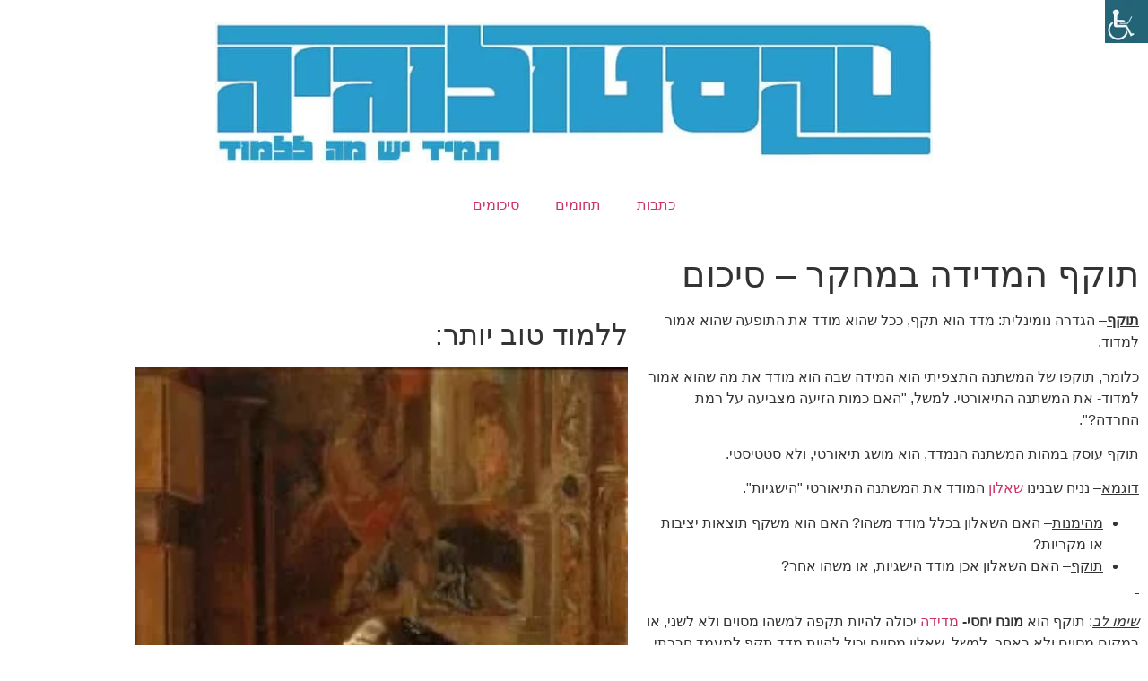

--- FILE ---
content_type: text/html; charset=UTF-8
request_url: https://textologia.net/?p=29331
body_size: 77404
content:
<!doctype html><html dir="rtl" lang="he-IL"><head><script data-no-optimize="1">var litespeed_docref=sessionStorage.getItem("litespeed_docref");litespeed_docref&&(Object.defineProperty(document,"referrer",{get:function(){return litespeed_docref}}),sessionStorage.removeItem("litespeed_docref"));</script><meta charset="UTF-8"><meta name="viewport" content="width=device-width, initial-scale=1"><link rel="profile" href="https://gmpg.org/xfn/11"><meta name='robots' content='index, follow, max-image-preview:large, max-snippet:-1, max-video-preview:-1' /><link rel='preload' as='style' href='https://textologia.net/wp-content/plugins/wp-accessibility-helper/assets/css/wp-accessibility-helper.min.css'  data-wpacu-preload-css-basic='1' /><link rel='preload' as='style' href='https://textologia.net/wp-content/themes/hello-elementor/assets/css/reset.css'  data-wpacu-preload-css-basic='1' /><link rel='preload' as='style' href='https://textologia.net/wp-content/themes/hello-elementor/assets/css/theme.css'  data-wpacu-preload-css-basic='1' /><link rel='preload' as='style' href='https://textologia.net/wp-content/themes/hello-elementor/assets/css/header-footer.css'  data-wpacu-preload-css-basic='1' /><link rel='preload' as='style' href='https://textologia.net/wp-content/plugins/elementor/assets/css/widget-image-rtl.min.css'  data-wpacu-preload-css-basic='1' /><title>תוקף המדידה במחקר - סיכום | טקסטולוגיה</title><link rel="canonical" href="https://textologia.net/?p=29331" /><meta property="og:locale" content="he_IL" /><meta property="og:type" content="article" /><meta property="og:title" content="תוקף המדידה במחקר - סיכום | טקסטולוגיה" /><meta property="og:description" content="תוקף מדידה - סיכום" /><meta property="og:url" content="https://textologia.net/?p=29331" /><meta property="og:site_name" content="טקסטולוגיה" /><meta property="article:published_time" content="2017-12-12T14:05:08+00:00" /><meta property="article:modified_time" content="2022-10-17T21:49:59+00:00" /><meta name="author" content="טקסטולוגיה" /><meta name="twitter:card" content="summary_large_image" /><meta name="twitter:label1" content="נכתב על יד" /><meta name="twitter:data1" content="טקסטולוגיה" /><meta name="twitter:label2" content="זמן קריאה מוערך" /><meta name="twitter:data2" content="11 דקות" /> <script data-wpmeteor-nooptimize="true" data-no-optimize="1" data-no-defer>var _wpmeteor={"gdpr":true,"rdelay":2000,"preload":true,"elementor-animations":true,"elementor-pp":true,"v":"3.4.16","rest_url":"https:\/\/textologia.net\/index.php?rest_route=\/"};(()=>{try{new MutationObserver(function(){}),new Promise(function(){}),Object.assign({},{}),document.fonts.ready.then(function(){})}catch{s="wpmeteordisable=1",i=document.location.href,i.match(/[?&]wpmeteordisable/)||(o="",i.indexOf("?")==-1?i.indexOf("#")==-1?o=i+"?"+s:o=i.replace("#","?"+s+"#"):i.indexOf("#")==-1?o=i+"&"+s:o=i.replace("#","&"+s+"#"),document.location.href=o)}var s,i,o;})();</script><script data-wpmeteor-nooptimize="true" data-no-optimize="1" data-no-defer>(()=>{var v="addEventListener",ue="removeEventListener",p="getAttribute",L="setAttribute",pe="removeAttribute",N="hasAttribute",St="querySelector",F=St+"All",U="appendChild",Q="removeChild",fe="createElement",T="tagName",Ae="getOwnPropertyDescriptor",y="prototype",W="__lookupGetter__",Ee="__lookupSetter__",m="DOMContentLoaded",f="load",B="pageshow",me="error";var d=window,c=document,Te=c.documentElement;var $=console.error;var Ke=!0,X=class{constructor(){this.known=[]}init(){let t,n,s=(r,a)=>{if(Ke&&r&&r.fn&&!r.__wpmeteor){let o=function(i){return i===r?this:(c[v](m,l=>{i.call(c,r,l,"jQueryMock")}),this)};this.known.push([r,r.fn.ready,r.fn.init?.prototype?.ready]),r.fn.ready=o,r.fn.init?.prototype?.ready&&(r.fn.init.prototype.ready=o),r.__wpmeteor=!0}return r};window.jQuery||window.$,Object.defineProperty(window,"jQuery",{get(){return t},set(r){t=s(r,"jQuery")},configurable:!0}),Object.defineProperty(window,"$",{get(){return n},set(r){n=s(r,"$")},configurable:!0})}unmock(){this.known.forEach(([t,n,s])=>{t.fn.ready=n,t.fn.init?.prototype?.ready&&s&&(t.fn.init.prototype.ready=s)}),Ke=!1}};var ge="fpo:first-interaction",he="fpo:replay-captured-events";var Je="fpo:element-loaded",Se="fpo:images-loaded",M="fpo:the-end";var Z="click",V=window,Qe=V.addEventListener.bind(V),Xe=V.removeEventListener.bind(V),Ge="removeAttribute",ve="getAttribute",Gt="setAttribute",Ne=["touchstart","touchmove","touchend","touchcancel","keydown","wheel"],Ze=["mouseover","mouseout",Z],Nt=["touchstart","touchend","touchcancel","mouseover","mouseout",Z],R="data-wpmeteor-";var Ue="dispatchEvent",je=e=>{let t=new MouseEvent(Z,{view:e.view,bubbles:!0,cancelable:!0});return Object.defineProperty(t,"target",{writable:!1,value:e.target}),t},Be=class{static capture(){let t=!1,[,n,s]=`${window.Promise}`.split(/[\s[(){]+/s);if(V["__"+s+n])return;let r=[],a=o=>{if(o.target&&Ue in o.target){if(!o.isTrusted)return;if(o.cancelable&&!Ne.includes(o.type))try{o.preventDefault()}catch{}o.stopImmediatePropagation(),o.type===Z?r.push(je(o)):Nt.includes(o.type)&&r.push(o),o.target[Gt](R+o.type,!0),t||(t=!0,V[Ue](new CustomEvent(ge)))}};V.addEventListener(he,()=>{Ze.forEach(l=>Xe(l,a,{passive:!1,capture:!0})),Ne.forEach(l=>Xe(l,a,{passive:!0,capture:!0}));let o;for(;o=r.shift();){var i=o.target;i[ve](R+"touchstart")&&i[ve](R+"touchend")&&!i[ve](R+Z)?(i[ve](R+"touchmove")||r.push(je(o)),i[Ge](R+"touchstart"),i[Ge](R+"touchend")):i[Ge](R+o.type),i[Ue](o)}}),Ze.forEach(o=>Qe(o,a,{passive:!1,capture:!0})),Ne.forEach(o=>Qe(o,a,{passive:!0,capture:!0}))}};var et=Be;var j=class{constructor(){this.l=[]}emit(t,n=null){this.l[t]&&this.l[t].forEach(s=>s(n))}on(t,n){this.l[t]||=[],this.l[t].push(n)}off(t,n){this.l[t]=(this.l[t]||[]).filter(s=>s!==n)}};var D=new j;var ye=c[fe]("span");ye[L]("id","elementor-device-mode");ye[L]("class","elementor-screen-only");var Ut=!1,tt=()=>(Ut||c.body[U](ye),getComputedStyle(ye,":after").content.replace(/"/g,""));var rt=e=>e[p]("class")||"",nt=(e,t)=>e[L]("class",t),st=()=>{d[v](f,function(){let e=tt(),t=Math.max(Te.clientWidth||0,d.innerWidth||0),n=Math.max(Te.clientHeight||0,d.innerHeight||0),s=["_animation_"+e,"animation_"+e,"_animation","_animation","animation"];Array.from(c[F](".elementor-invisible")).forEach(r=>{let a=r.getBoundingClientRect();if(a.top+d.scrollY<=n&&a.left+d.scrollX<t)try{let i=JSON.parse(r[p]("data-settings"));if(i.trigger_source)return;let l=i._animation_delay||i.animation_delay||0,u,E;for(var o=0;o<s.length;o++)if(i[s[o]]){E=s[o],u=i[E];break}if(u){let q=rt(r),J=u==="none"?q:q+" animated "+u,At=setTimeout(()=>{nt(r,J.replace(/\belementor-invisible\b/,"")),s.forEach(Tt=>delete i[Tt]),r[L]("data-settings",JSON.stringify(i))},l);D.on("fi",()=>{clearTimeout(At),nt(r,rt(r).replace(new RegExp("\b"+u+"\b"),""))})}}catch(i){console.error(i)}})})};var ot="data-in-mega_smartmenus",it=()=>{let e=c[fe]("div");e.innerHTML='<span class="sub-arrow --wp-meteor"><i class="fa" aria-hidden="true"></i></span>';let t=e.firstChild,n=s=>{let r=[];for(;s=s.previousElementSibling;)r.push(s);return r};c[v](m,function(){Array.from(c[F](".pp-advanced-menu ul")).forEach(s=>{if(s[p](ot))return;(s[p]("class")||"").match(/\bmega-menu\b/)&&s[F]("ul").forEach(o=>{o[L](ot,!0)});let r=n(s),a=r.filter(o=>o).filter(o=>o[T]==="A").pop();if(a||(a=r.map(o=>Array.from(o[F]("a"))).filter(o=>o).flat().pop()),a){let o=t.cloneNode(!0);a[U](o),new MutationObserver(l=>{l.forEach(({addedNodes:u})=>{u.forEach(E=>{if(E.nodeType===1&&E[T]==="SPAN")try{a[Q](o)}catch{}})})}).observe(a,{childList:!0})}})})};var w="readystatechange",A="message";var Y="SCRIPT",g="data-wpmeteor-",b=Object.defineProperty,Ve=Object.defineProperties,P="javascript/blocked",Pe=/^\s*(application|text)\/javascript|module\s*$/i,mt="requestAnimationFrame",gt="requestIdleCallback",ie="setTimeout",Ie="__dynamic",I=d.constructor.name+"::",ce=c.constructor.name+"::",ht=function(e,t){t=t||d;for(var n=0;n<this.length;n++)e.call(t,this[n],n,this)};"NodeList"in d&&!NodeList[y].forEach&&(NodeList[y].forEach=ht);"HTMLCollection"in d&&!HTMLCollection[y].forEach&&(HTMLCollection[y].forEach=ht);_wpmeteor["elementor-animations"]&&st(),_wpmeteor["elementor-pp"]&&it();var _e=[],Le=[],ee=[],se=!1,k=[],h={},He=!1,Bt=0,H=c.visibilityState==="visible"?d[mt]:d[ie],vt=d[gt]||H;c[v]("visibilitychange",()=>{H=c.visibilityState==="visible"?d[mt]:d[ie],vt=d[gt]||H});var C=d[ie],De,z=["src","type"],x=Object,te="definePropert";x[te+"y"]=(e,t,n)=>{if(e===d&&["jQuery","onload"].indexOf(t)>=0||(e===c||e===c.body)&&["readyState","write","writeln","on"+w].indexOf(t)>=0)return["on"+w,"on"+f].indexOf(t)&&n.set&&(h["on"+w]=h["on"+w]||[],h["on"+w].push(n.set)),e;if(e instanceof HTMLScriptElement&&z.indexOf(t)>=0){if(!e[t+"__def"]){let s=x[Ae](e,t);b(e,t,{set(r){return e[t+"__set"]?e[t+"__set"].call(e,r):s.set.call(e,r)},get(){return e[t+"__get"]?e[t+"__get"].call(e):s.get.call(e)}}),e[t+"__def"]=!0}return n.get&&(e[t+"__get"]=n.get),n.set&&(e[t+"__set"]=n.set),e}return b(e,t,n)};x[te+"ies"]=(e,t)=>{for(let n in t)x[te+"y"](e,n,t[n]);for(let n of x.getOwnPropertySymbols(t))x[te+"y"](e,n,t[n]);return e};var qe=EventTarget[y][v],yt=EventTarget[y][ue],ae=qe.bind(c),Ct=yt.bind(c),G=qe.bind(d),_t=yt.bind(d),Lt=Document[y].createElement,le=Lt.bind(c),de=c.__proto__[W]("readyState").bind(c),ct="loading";b(c,"readyState",{get(){return ct},set(e){return ct=e}});var at=e=>k.filter(([t,,n],s)=>{if(!(e.indexOf(t.type)<0)){n||(n=t.target);try{let r=n.constructor.name+"::"+t.type;for(let a=0;a<h[r].length;a++)if(h[r][a]){let o=r+"::"+s+"::"+a;if(!xe[o])return!0}}catch{}}}).length,oe,xe={},K=e=>{k.forEach(([t,n,s],r)=>{if(!(e.indexOf(t.type)<0)){s||(s=t.target);try{let a=s.constructor.name+"::"+t.type;if((h[a]||[]).length)for(let o=0;o<h[a].length;o++){let i=h[a][o];if(i){let l=a+"::"+r+"::"+o;if(!xe[l]){xe[l]=!0,c.readyState=n,oe=a;try{Bt++,!i[y]||i[y].constructor===i?i.bind(s)(t):i(t)}catch(u){$(u,i)}oe=null}}}}catch(a){$(a)}}})};ae(m,e=>{k.push([new e.constructor(m,e),de(),c])});ae(w,e=>{k.push([new e.constructor(w,e),de(),c])});G(m,e=>{k.push([new e.constructor(m,e),de(),d])});G(f,e=>{He=!0,k.push([new e.constructor(f,e),de(),d]),O||K([m,w,A,f,B])});G(B,e=>{k.push([new e.constructor(B,e),de(),d]),O||K([m,w,A,f,B])});var wt=e=>{k.push([e,c.readyState,d])},Ot=d[W]("onmessage"),Rt=d[Ee]("onmessage"),Pt=()=>{_t(A,wt),(h[I+"message"]||[]).forEach(e=>{G(A,e)}),b(d,"onmessage",{get:Ot,set:Rt})};G(A,wt);var Dt=new X;Dt.init();var Fe=()=>{!O&&!se&&(O=!0,c.readyState="loading",H($e),H(S)),He||G(f,()=>{Fe()})};G(ge,()=>{Fe()});D.on(Se,()=>{Fe()});_wpmeteor.rdelay>=0&&et.capture();var re=[-1],Ce=e=>{re=re.filter(t=>t!==e.target),re.length||C(D.emit.bind(D,M))};var O=!1,S=()=>{let e=_e.shift();if(e)e[p](g+"src")?e[N]("async")||e[Ie]?(e.isConnected&&(re.push(e),setTimeout(Ce,1e3,{target:e})),Oe(e,Ce),C(S)):Oe(e,C.bind(null,S)):(e.origtype==P&&Oe(e),C(S));else if(Le.length)_e.push(...Le),Le.length=0,C(S);else if(at([m,w,A]))K([m,w,A]),C(S);else if(He)if(at([f,B,A]))K([f,B,A]),C(S);else if(re.length>1)vt(S);else if(ee.length)_e.push(...ee),ee.length=0,C(S);else{if(d.RocketLazyLoadScripts)try{RocketLazyLoadScripts.run()}catch(t){$(t)}c.readyState="complete",Pt(),Dt.unmock(),O=!1,se=!0,d[ie](()=>Ce({target:-1}))}else O=!1},xt=e=>{let t=le(Y),n=e.attributes;for(var s=n.length-1;s>=0;s--)n[s].name.startsWith(g)||t[L](n[s].name,n[s].value);let r=e[p](g+"type");r?t.type=r:t.type="text/javascript",(e.textContent||"").match(/^\s*class RocketLazyLoadScripts/)?t.textContent=e.textContent.replace(/^\s*class\s*RocketLazyLoadScripts/,"window.RocketLazyLoadScripts=class").replace("RocketLazyLoadScripts.run();",""):t.textContent=e.textContent;for(let a of["onload","onerror","onreadystatechange"])e[a]&&(t[a]=e[a]);return t},Oe=(e,t)=>{let n=e[p](g+"src");if(n){let s=qe.bind(e);e.isConnected&&t&&(s(f,t),s(me,t)),e.origtype=e[p](g+"type")||"text/javascript",e.origsrc=n,(!e.isConnected||e[N]("nomodule")||e.type&&!Pe.test(e.type))&&t&&t(new Event(f,{target:e}))}else e.origtype===P?(e.origtype=e[p](g+"type")||"text/javascript",e[pe]("integrity"),e.textContent=e.textContent+`
`):t&&t(new Event(f,{target:e}))},We=(e,t)=>{let n=(h[e]||[]).indexOf(t);if(n>=0)return h[e][n]=void 0,!0},lt=(e,t,...n)=>{if("HTMLDocument::"+m==oe&&e===m&&!t.toString().match(/jQueryMock/)){D.on(M,c[v].bind(c,e,t,...n));return}if(t&&(e===m||e===w)){let s=ce+e;h[s]=h[s]||[],h[s].push(t),se&&K([e]);return}return ae(e,t,...n)},dt=(e,t,...n)=>{if(e===m){let s=ce+e;We(s,t)}return Ct(e,t,...n)};Ve(c,{[v]:{get(){return lt},set(){return lt}},[ue]:{get(){return dt},set(){return dt}}});var ne=c.createDocumentFragment(),$e=()=>{ne.hasChildNodes()&&(c.head[U](ne),ne=c.createDocumentFragment())},ut={},we=e=>{if(e)try{let t=new URL(e,c.location.href),n=t.origin;if(n&&!ut[n]&&c.location.host!==t.host){let s=le("link");s.rel="preconnect",s.href=n,ne[U](s),ut[n]=!0,O&&H($e)}}catch{}},be={},kt=(e,t,n,s)=>{let r=le("link");r.rel=t?"modulepre"+f:"pre"+f,r.as="script",n&&r[L]("crossorigin",n),s&&r[L]("integrity",s);try{e=new URL(e,c.location.href).href}catch{}r.href=e,ne[U](r),be[e]=!0,O&&H($e)},ke=function(...e){let t=le(...e);if(!e||e[0].toUpperCase()!==Y||!O)return t;let n=t[L].bind(t),s=t[p].bind(t),r=t[pe].bind(t),a=t[N].bind(t),o=t[W]("attributes").bind(t);return z.forEach(i=>{let l=t[W](i).bind(t),u=t[Ee](i).bind(t);x[te+"y"](t,i,{set(E){return i==="type"&&E&&!Pe.test(E)?n(i,E):((i==="src"&&E||i==="type"&&E&&t.origsrc)&&n("type",P),E?n(g+i,E):r(g+i))},get(){let E=t[p](g+i);if(i==="src")try{return new URL(E,c.location.href).href}catch{}return E}}),b(t,"orig"+i,{set(E){return u(E)},get(){return l()}})}),t[L]=function(i,l){if(z.includes(i))return i==="type"&&l&&!Pe.test(l)?n(i,l):((i==="src"&&l||i==="type"&&l&&t.origsrc)&&n("type",P),l?n(g+i,l):r(g+i));n(i,l)},t[p]=function(i){let l=z.indexOf(i)>=0?s(g+i):s(i);if(i==="src")try{return new URL(l,c.location.href).href}catch{}return l},t[N]=function(i){return z.indexOf(i)>=0?a(g+i):a(i)},b(t,"attributes",{get(){return[...o()].filter(l=>l.name!=="type").map(l=>({name:l.name.match(new RegExp(g))?l.name.replace(g,""):l.name,value:l.value}))}}),t[Ie]=!0,t};Object.defineProperty(Document[y],"createElement",{set(e){e!==ke&&(De=e)},get(){return De||ke}});var Re=new Set,ze=new MutationObserver(e=>{e.forEach(({removedNodes:t,addedNodes:n,target:s})=>{t.forEach(r=>{r.nodeType===1&&Y===r[T]&&"origtype"in r&&Re.delete(r)}),n.forEach(r=>{if(r.nodeType===1)if(Y===r[T]){if("origtype"in r){if(r.origtype!==P)return}else if(r[p]("type")!==P)return;"origtype"in r||z.forEach(o=>{let i=r[W](o).bind(r),l=r[Ee](o).bind(r);b(r,"orig"+o,{set(u){return l(u)},get(){return i()}})});let a=r[p](g+"src");if(Re.has(r)&&$("Inserted twice",r),r.parentNode){Re.add(r);let o=r[p](g+"type");(a||"").match(/\/gtm.js\?/)||r[N]("async")||r[Ie]?(ee.push(r),we(a)):r[N]("defer")||o==="module"?(Le.push(r),we(a)):(a&&!r[N]("nomodule")&&!be[a]&&kt(a,o==="module",r[N]("crossorigin")&&r[p]("crossorigin"),r[p]("integrity")),_e.push(r))}else r[v](f,o=>o.target.parentNode[Q](o.target)),r[v](me,o=>o.target.parentNode[Q](o.target)),s[U](r)}else r[T]==="LINK"&&r[p]("as")==="script"&&(be[r[p]("href")]=!0)})})}),bt={childList:!0,subtree:!0};ze.observe(c.documentElement,bt);var Mt=HTMLElement[y].attachShadow;HTMLElement[y].attachShadow=function(e){let t=Mt.call(this,e);return e.mode==="open"&&ze.observe(t,bt),t};(()=>{let e=x[Ae](HTMLIFrameElement[y],"src");b(HTMLIFrameElement[y],"src",{get(){return this.dataset.fpoSrc?this.dataset.fpoSrc:e.get.call(this)},set(t){delete this.dataset.fpoSrc,e.set.call(this,t)}})})();D.on(M,()=>{(!De||De===ke)&&(Document[y].createElement=Lt,ze.disconnect()),dispatchEvent(new CustomEvent(he)),dispatchEvent(new CustomEvent(M))});var Me=e=>{let t,n;!c.currentScript||!c.currentScript.parentNode?(t=c.body,n=t.lastChild):(n=c.currentScript,t=n.parentNode);try{let s=le("div");s.innerHTML=e,Array.from(s.childNodes).forEach(r=>{r.nodeName===Y?t.insertBefore(xt(r),n):t.insertBefore(r,n)})}catch(s){$(s)}},pt=e=>Me(e+`
`);Ve(c,{write:{get(){return Me},set(e){return Me=e}},writeln:{get(){return pt},set(e){return pt=e}}});var ft=(e,t,...n)=>{if(I+m==oe&&e===m&&!t.toString().match(/jQueryMock/)){D.on(M,d[v].bind(d,e,t,...n));return}if(I+f==oe&&e===f){D.on(M,d[v].bind(d,e,t,...n));return}if(t&&(e===f||e===B||e===m||e===A&&!se)){let s=e===m?ce+e:I+e;h[s]=h[s]||[],h[s].push(t),se&&K([e]);return}return G(e,t,...n)},Et=(e,t,...n)=>{if(e===f||e===m||e===B){let s=e===m?ce+e:I+e;We(s,t)}return _t(e,t,...n)};Ve(d,{[v]:{get(){return ft},set(){return ft}},[ue]:{get(){return Et},set(){return Et}}});var Ye=e=>{let t;return{get(){return t},set(n){return t&&We(e,n),h[e]=h[e]||[],h[e].push(n),t=n}}};G(Je,e=>{let{target:t,event:n}=e.detail,s=t===d?c.body:t,r=s[p](g+"on"+n.type);s[pe](g+"on"+n.type);try{let a=new Function("event",r);t===d?d[v](f,a.bind(t,n)):a.call(t,n)}catch(a){console.err(a)}});{let e=Ye(I+f);b(d,"onload",e),ae(m,()=>{b(c.body,"onload",e)})}b(c,"onreadystatechange",Ye(ce+w));b(d,"onmessage",Ye(I+A));(()=>{let e=d.innerHeight,t=d.innerWidth,n=r=>{let o={"4g":1250,"3g":2500,"2g":2500}[(navigator.connection||{}).effectiveType]||0,i=r.getBoundingClientRect(),l={top:-1*e-o,left:-1*t-o,bottom:e+o,right:t+o};return!(i.left>=l.right||i.right<=l.left||i.top>=l.bottom||i.bottom<=l.top)},s=(r=!0)=>{let a=1,o=-1,i={},l=()=>{o++,--a||d[ie](D.emit.bind(D,Se),_wpmeteor.rdelay)};Array.from(c.getElementsByTagName("*")).forEach(u=>{let E,q,J;if(u[T]==="IMG"){let _=u.currentSrc||u.src;_&&!i[_]&&!_.match(/^data:/i)&&((u.loading||"").toLowerCase()!=="lazy"||n(u))&&(E=_)}else if(u[T]===Y)we(u[p](g+"src"));else if(u[T]==="LINK"&&u[p]("as")==="script"&&["pre"+f,"modulepre"+f].indexOf(u[p]("rel"))>=0)be[u[p]("href")]=!0;else if((q=d.getComputedStyle(u))&&(J=(q.backgroundImage||"").match(/^url\s*\((.*?)\)/i))&&(J||[]).length){let _=J[0].slice(4,-1).replace(/"/g,"");!i[_]&&!_.match(/^data:/i)&&(E=_)}if(E){i[E]=!0;let _=new Image;r&&(a++,_[v](f,l),_[v](me,l)),_.src=E}}),c.fonts.ready.then(()=>{l()})};_wpmeteor.rdelay===0?ae(m,s):G(f,s)})();})();</script><style media="all">@charset "UTF-8";img:is([sizes=auto i],[sizes^="auto," i]){contain-intrinsic-size:3000px 1500px}.post-views.entry-meta>span{margin-right:0!important;font:16px/1}.post-views.entry-meta>span.post-views-icon.dashicons{display:inline-block;font-size:16px;line-height:1;text-decoration:inherit;vertical-align:middle}.post-views.load-dynamic .post-views-count{color:#0000;transition:color .3s ease-in-out;position:relative}.post-views.load-dynamic .post-views-count:after{opacity:0;transition:opacity .3s ease-in-out;position:relative;color:#6610f2}.post-views.load-dynamic.loaded .post-views-count{color:inherit}.post-views.load-dynamic.loading .post-views-count,.post-views.load-dynamic.loading .post-views-count:after{box-sizing:border-box}.post-views.load-dynamic.loading .post-views-count:after{content:"";display:block;width:16px;height:16px;border-radius:50%;border:2px solid currentColor;border-color:currentColor transparent;animation:pvc-loading 1s linear infinite;position:absolute;left:50%;top:50%;transform:translate(-50%,-50%);opacity:1}@keyframes pvc-loading{0%{transform:translate(-50%,-50%) rotate(0)}to{transform:translate(-50%,-50%) rotate(360deg)}}.wah-screen-reader-text{border:0;clip:rect(1px,1px,1px,1px);clip-path:inset(50%);height:1px;margin:-1px;overflow:hidden;padding:0;position:absolute;width:1px;word-wrap:normal !important}.admin-bar .accessability_container{top:32px}body.is_underline a{text-decoration:underline !important}body.highlight_links_on a{background-color:#ff0 !important;color:#000 !important}body.highlight_links_on a span{color:#000 !important}body.invert_mode_on{-webkit-filter:invert(100%);filter:invert(100%)}body.remove_animations *{transition:none !important;-o-transition:none !important;-ms-transition:none !important;-moz-transition:none !important;-webkit-transition:none !important}body.arial_font_on *{font-family:Arial,Helvetica,sans-serif !important}body.wah_keyboard_access a:focus,body.wah_keyboard_access button:focus,body.wah_keyboard_access input:focus,body.wah_keyboard_access select:focus,body.wah_keyboard_access textarea:focus{background-color:#f3f57c !important;color:#000 !important}body.admin-bar .wah_plugin_credits{bottom:32px}body .wah_scanner_link{background-color:#ff0 !important;outline:5px solid #ff0 !important;color:#000 !important}body .wah_plugin_credits{position:absolute;bottom:0;left:0;width:100%;text-align:center;font-family:Arial;font-size:12px;background:#216073 !important;color:#fff !important}body .wah_plugin_credits a{font-family:Arial;font-size:12px;display:block;background:#216073 !important;color:#fff !important}body .accessability_container{width:200px;background:#fff !important;color:#000 !important;position:fixed;top:0;height:100%;z-index:9999999;-webkit-transition:all .25s ease;-moz-transition:all .25s ease;-ms-transition:all .25s ease;-o-transition:all .25s ease;transition:all .25s ease}body .accessability_container .font_resizer button.wah-action-button.smaller{width:46%;float:left}body .accessability_container .font_resizer button.wah-action-button.larger{float:right;width:46%}body .accessability_container .font_resizer button.wah-action-button.wah-font-reset{margin-top:12px;width:100%;clear:both}body .accessability_container button.wah-action-button{background:#232323 !important;color:#fff !important;width:100%;padding:5px 0;text-align:center;cursor:pointer;border:1px solid #fff;font-size:15px;font-weight:700;margin:0}body .accessability_container button.wah-action-button:hover,body .accessability_container button.wah-action-button:focus,body .accessability_container button.wah-action-button.active_button{background:#fff !important;color:#000 !important}body .accessability_container .a_module{padding-bottom:.6rem;margin-bottom:.6rem;border-bottom:1px solid #000}body .accessability_container .a_module:before,body .accessability_container .a_module:after{content:'';display:block;clear:both}body .accessability_container.dark_theme .a_module{border-bottom:1px solid #444343}body .accessability_container.dark_theme a.active_button{border:1px solid #216073 !important}body .accessability_container.dark_theme.accessability_container.active,body .accessability_container.dark_theme #access_container,body .accessability_container.dark_theme .access_container_inner,body .accessability_container.dark_theme .a_module,body .accessability_container.dark_theme .a_module_title,body .accessability_container.dark_theme .a_module_exe,body .accessability_container.dark_theme .font_resizer a,body .accessability_container.dark_theme .contrast_trigger{background:#232323 !important;color:#fff !important}body .accessability_container.dark_theme .font_resizer a,body .accessability_container.dark_theme .contrast_trigger{border:1px solid #fff;color:#fff}body .accessability_container *{background:#fff !important;color:#000 !important}.accessibility-location-right .accessability_container{left:auto !important;right:-200px}.accessibility-location-left .accessability_container{left:-200px !important;right:auto}.accessibility-location-left .accessability_container.active{right:auto;left:0 !important}.accessibility-location-left .aicon_link{left:200px;right:auto !important}.accessability_container.active{right:0}.accessability_container a{color:#000}a.aicon_link{display:none}a.aicon_link img{max-width:48px}.access_container_inner{padding:0 10px;margin-top:14px}button.aicon_link{width:48px;height:48px;padding:0;margin:0;border:0 !important;cursor:pointer}.aicon_link{left:-48px;right:auto !important;position:absolute;max-width:48px;max-height:48px;display:inline-block;background:0 0 !important}.accessibility-location-left .aicon_link{left:auto;right:-48px !important}button.close_container{background:#216073 !important;color:#fff !important;cursor:pointer;display:block;padding:0;border:0;width:92%;margin:0 auto;height:34px;line-height:34px;font-weight:700;font-size:15px}button.close_container:hover,button.close_container:focus{background:#fff !important;color:#000 !important}#access_container{margin-top:0;padding-top:10px}#access_container a:focus{color:#fff;background:#000}.a_module_exe a{text-decoration:none;font-size:15px}.a_module_title{margin-bottom:.4rem;font-weight:600}.contrast_trigger{width:100%}.color_selector{display:none;-webkit-transition:all .25s ease;-moz-transition:all .25s ease;-ms-transition:all .25s ease;-o-transition:all .25s ease;transition:all .25s ease}.color_selector.is_visible{display:block}.color_selector button{display:inline-block;cursor:pointer;font-size:0;width:30px;height:30px;float:left;-webkit-border-radius:20px;-moz-border-radius:20px;-ms-border-radius:20px;border-radius:20px;border:2px solid #000;margin:5px;padding:0}.color_selector .black{background:#000 !important}.color_selector .white{background:#fff !important}.color_selector .green{background:#00ff21 !important}.color_selector .blue{background:#0ff !important}.color_selector .red{background:red !important}.color_selector .orange{background:#ff6a00 !important}.color_selector .yellow{background:#ffd800 !important}.color_selector .navi{background:#b200ff !important}.active_greyscale{filter:grayscale(100%);-webkit-filter:grayscale(100%);-moz-filter:grayscale(100%);-ms-filter:grayscale(100%);-o-filter:grayscale(100%);filter:url(https://textologia.net/wp-content/plugins/wp-accessibility-helper/assets/css/../images/desaturate.svg#greyscale);filter:url("data:image/svg+xml;utf8,<svg xmlns='http://www.w3.org/2000/svg'><filter id='grayscale'><feColorMatrix type='matrix' values='0.3333 0.3333 0.3333 0 0 0.3333 0.3333 0.3333 0 0 0.3333 0.3333 0.3333 0 0 0 0 0 1 0'/></filter></svg>#grayscale");filter:gray;-webkit-filter:grayscale(1)}.wah-dark-overlay{position:fixed;z-index:50;background:rgba(0,0,0,.8);top:0;bottom:0;left:0;right:0;width:100%;height:100%}.wah-lights-selector{position:relative;z-index:100;background:#fff;color:#000}.wah-skip{position:relative;top:-10000px;left:-10000px;height:1px;width:1px;text-align:left;overflow:hidden}.wah-skip:focus{left:0;top:0;width:100%;height:auto;padding:5px 0;text-align:center;cursor:pointer;border:1px solid #fff;font-size:15px;font-weight:700}.wah-skiplinks-menu{position:absolute;left:0;top:0;margin:0;padding:0}.wah-skiplinks-menu ul{margin:0;padding:0;list-style-type:none}.wah-skiplinks-menu ul a{text-decoration:none;position:absolute;z-index:99999;left:-10000px;top:-10000px}.wah-skiplinks-menu ul a:focus,.wah-skiplinks-menu ul a:active,.wah-skiplinks-menu ul a:hover{left:16px;top:42px;background:#216073;color:#fff;padding:6px 20px;display:inline-block;font-size:18px;font-weight:700;white-space:nowrap}body.admin-bar .accessability_container .wah-free-credits{bottom:35px}.accessability_container.dark_theme .wah-free-credits .wah-free-credits-inner a{color:#fff !important}.accessability_container .wah-free-credits{position:absolute;bottom:5px;width:100%;text-align:center;font-size:12px;background:0 0 !important}.accessability_container .wah-free-credits .wah-free-credits-inner{background:0 0 !important}.accessability_container .wah-free-credits .wah-free-credits-inner a{background:0 0 !important;text-decoration:underline}.accessability_container .wah-free-credits .wah-free-credits-inner a:hover,.accessability_container .wah-free-credits .wah-free-credits-inner a:focus{text-decoration:none}@media only screen and (max-width:480px){body .accessability_container{height:auto;padding:0 0 1rem}#access_container{height:97.5vh;overflow-x:scroll}a.close_container,.a_module_title{font-size:14px}.a_module{padding-bottom:.4rem;margin-bottom:.4rem}.font_resizer a,.contrast_trigger{font-size:14px;padding:.2rem}.a_module_title{display:none}}html{line-height:1.15;-webkit-text-size-adjust:100%}*,:after,:before{box-sizing:border-box}body{background-color:#fff;color:#333;font-family:-apple-system,BlinkMacSystemFont,Segoe UI,Roboto,Helvetica Neue,Arial,Noto Sans,sans-serif,Apple Color Emoji,Segoe UI Emoji,Segoe UI Symbol,Noto Color Emoji;font-size:1rem;font-weight:400;line-height:1.5;margin:0;-webkit-font-smoothing:antialiased;-moz-osx-font-smoothing:grayscale}h1,h2,h3,h4,h5,h6{color:inherit;font-family:inherit;font-weight:500;line-height:1.2;margin-block-end:1rem;margin-block-start:.5rem}h1{font-size:2.5rem}h2{font-size:2rem}h3{font-size:1.75rem}h4{font-size:1.5rem}h5{font-size:1.25rem}h6{font-size:1rem}p{margin-block-end:.9rem;margin-block-start:0}hr{box-sizing:content-box;height:0;overflow:visible}pre{font-family:monospace,monospace;font-size:1em;white-space:pre-wrap}a{background-color:transparent;color:#c36;text-decoration:none}a:active,a:hover{color:#336}a:not([href]):not([tabindex]),a:not([href]):not([tabindex]):focus,a:not([href]):not([tabindex]):hover{color:inherit;text-decoration:none}a:not([href]):not([tabindex]):focus{outline:0}abbr[title]{border-block-end:none;-webkit-text-decoration:underline dotted;text-decoration:underline dotted}b,strong{font-weight:bolder}code,kbd,samp{font-family:monospace,monospace;font-size:1em}small{font-size:80%}sub,sup{font-size:75%;line-height:0;position:relative;vertical-align:baseline}sub{bottom:-.25em}sup{top:-.5em}img{border-style:none;height:auto;max-width:100%}details{display:block}summary{display:list-item}figcaption{color:#333;font-size:16px;font-style:italic;font-weight:400;line-height:1.4}[hidden],template{display:none}@media print{*,:after,:before{background:transparent!important;box-shadow:none!important;color:#000!important;text-shadow:none!important}a,a:visited{text-decoration:underline}a[href]:after{content:" (" attr(href) ")"}abbr[title]:after{content:" (" attr(title) ")"}a[href^="#"]:after,a[href^="javascript:"]:after{content:""}pre{white-space:pre-wrap!important}blockquote,pre{-moz-column-break-inside:avoid;border:1px solid #ccc;break-inside:avoid}thead{display:table-header-group}img,tr{-moz-column-break-inside:avoid;break-inside:avoid}h2,h3,p{orphans:3;widows:3}h2,h3{-moz-column-break-after:avoid;break-after:avoid}}label{display:inline-block;line-height:1;vertical-align:middle}button,input,optgroup,select,textarea{font-family:inherit;font-size:1rem;line-height:1.5;margin:0}input[type=date],input[type=email],input[type=number],input[type=password],input[type=search],input[type=tel],input[type=text],input[type=url],select,textarea{border:1px solid #666;border-radius:3px;padding:.5rem 1rem;transition:all .3s;width:100%}input[type=date]:focus,input[type=email]:focus,input[type=number]:focus,input[type=password]:focus,input[type=search]:focus,input[type=tel]:focus,input[type=text]:focus,input[type=url]:focus,select:focus,textarea:focus{border-color:#333}button,input{overflow:visible}button,select{text-transform:none}[type=button],[type=reset],[type=submit],button{-webkit-appearance:button;width:auto}[type=button],[type=submit],button{background-color:transparent;border:1px solid #c36;border-radius:3px;color:#c36;display:inline-block;font-size:1rem;font-weight:400;padding:.5rem 1rem;text-align:center;transition:all .3s;-webkit-user-select:none;-moz-user-select:none;user-select:none;white-space:nowrap}[type=button]:focus:not(:focus-visible),[type=submit]:focus:not(:focus-visible),button:focus:not(:focus-visible){outline:none}[type=button]:focus,[type=button]:hover,[type=submit]:focus,[type=submit]:hover,button:focus,button:hover{background-color:#c36;color:#fff;text-decoration:none}[type=button]:not(:disabled),[type=submit]:not(:disabled),button:not(:disabled){cursor:pointer}fieldset{padding:.35em .75em .625em}legend{box-sizing:border-box;color:inherit;display:table;max-width:100%;padding:0;white-space:normal}progress{vertical-align:baseline}textarea{overflow:auto;resize:vertical}[type=checkbox],[type=radio]{box-sizing:border-box;padding:0}[type=number]::-webkit-inner-spin-button,[type=number]::-webkit-outer-spin-button{height:auto}[type=search]{-webkit-appearance:textfield;outline-offset:-2px}[type=search]::-webkit-search-decoration{-webkit-appearance:none}::-webkit-file-upload-button{-webkit-appearance:button;font:inherit}select{display:block}table{background-color:transparent;border-collapse:collapse;border-spacing:0;font-size:.9em;margin-block-end:15px;width:100%}table td,table th{border:1px solid hsla(0,0%,50%,.502);line-height:1.5;padding:15px;vertical-align:top}table th{font-weight:700}table tfoot th,table thead th{font-size:1em}table caption+thead tr:first-child td,table caption+thead tr:first-child th,table colgroup+thead tr:first-child td,table colgroup+thead tr:first-child th,table thead:first-child tr:first-child td,table thead:first-child tr:first-child th{border-block-start:1px solid hsla(0,0%,50%,.502)}table tbody>tr:nth-child(odd)>td,table tbody>tr:nth-child(odd)>th{background-color:hsla(0,0%,50%,.071)}table tbody tr:hover>td,table tbody tr:hover>th{background-color:hsla(0,0%,50%,.102)}table tbody+tbody{border-block-start:2px solid hsla(0,0%,50%,.502)}@media(max-width:767px){table table{font-size:.8em}table table td,table table th{line-height:1.3;padding:7px}table table th{font-weight:400}}dd,dl,dt,li,ol,ul{background:0 0;border:0;font-size:100%;margin-block-end:0;margin-block-start:0;outline:0;vertical-align:baseline}.comments-area a,.page-content a{text-decoration:underline}.alignright{float:right;margin-left:1rem}.alignleft{float:left;margin-right:1rem}.aligncenter{clear:both;display:block;margin-inline:auto}.alignwide{margin-inline:-80px}.alignfull{margin-inline:calc(50% - 50vw);max-width:100vw}.alignfull,.alignfull img{width:100vw}.wp-caption{margin-block-end:1.25rem;max-width:100%}.wp-caption.alignleft{margin:5px 20px 20px 0}.wp-caption.alignright{margin:5px 0 20px 20px}.wp-caption img{display:block;margin-inline:auto}.wp-caption-text{margin:0}.gallery-caption{display:block;font-size:.8125rem;line-height:1.5;margin:0;padding:.75rem}.pagination{display:flex;justify-content:space-between;margin:20px auto}.sticky{display:block;position:relative}.bypostauthor{font-size:inherit}.hide{display:none!important}.post-password-form{margin:50px auto;max-width:500px}.post-password-form p{align-items:flex-end;display:flex;width:100%}.post-password-form [type=submit]{margin-inline-start:3px}.screen-reader-text{clip:rect(1px,1px,1px,1px);height:1px;overflow:hidden;position:absolute!important;width:1px;word-wrap:normal!important}.screen-reader-text:focus{background-color:#eee;clip:auto!important;clip-path:none;color:#333;display:block;font-size:1rem;height:auto;left:5px;line-height:normal;padding:12px 24px;text-decoration:none;top:5px;width:auto;z-index:100000}.post .entry-title a{text-decoration:none}.post .wp-post-image{max-height:500px;-o-object-fit:cover;object-fit:cover;width:100%}@media(max-width:991px){.post .wp-post-image{max-height:400px}}@media(max-width:575px){.post .wp-post-image{max-height:300px}}#comments .comment-list{font-size:.9em;list-style:none;margin:0;padding:0}#comments .comment,#comments .pingback{position:relative}#comments .comment .comment-body,#comments .pingback .comment-body{border-block-end:1px solid #ccc;display:flex;flex-direction:column;padding-block-end:30px;padding-block-start:30px;padding-inline-end:0;padding-inline-start:60px}#comments .comment .avatar,#comments .pingback .avatar{border-radius:50%;left:0;margin-inline-end:10px;position:absolute}body.rtl #comments .comment .avatar,body.rtl #comments .pingback .avatar,html[dir=rtl] #comments .comment .avatar,html[dir=rtl] #comments .pingback .avatar{left:auto;right:0}#comments .comment-meta{display:flex;justify-content:space-between;margin-block-end:.9rem}#comments .comment-metadata,#comments .reply{font-size:11px;line-height:1}#comments .children{list-style:none;margin:0;padding-inline-start:30px;position:relative}#comments .children li:last-child{padding-block-end:0}#comments ol.comment-list .children:before{content:"↪";display:inline-block;font-size:1em;font-weight:400;left:0;line-height:100%;position:absolute;top:45px;width:auto}body.rtl #comments ol.comment-list .children:before,html[dir=rtl] #comments ol.comment-list .children:before{content:"↩";left:auto;right:0}@media(min-width:768px){#comments .comment-author,#comments .comment-metadata{line-height:1}}@media(max-width:767px){#comments .comment .comment-body{padding:30px 0}#comments .children{padding-inline-start:20px}#comments .comment .avatar{float:left;position:inherit}body.rtl #comments .comment .avatar,html[dir=rtl] #comments .comment .avatar{float:right}}.page-header .entry-title,.site-footer .footer-inner,.site-footer:not(.dynamic-footer),.site-header .header-inner,.site-header:not(.dynamic-header),body:not([class*=elementor-page-]) .site-main{margin-inline-end:auto;margin-inline-start:auto;width:100%}@media(max-width:575px){.page-header .entry-title,.site-footer .footer-inner,.site-footer:not(.dynamic-footer),.site-header .header-inner,.site-header:not(.dynamic-header),body:not([class*=elementor-page-]) .site-main{padding-inline-end:10px;padding-inline-start:10px}}@media(min-width:576px){.page-header .entry-title,.site-footer .footer-inner,.site-footer:not(.dynamic-footer),.site-header .header-inner,.site-header:not(.dynamic-header),body:not([class*=elementor-page-]) .site-main{max-width:500px}.site-footer.footer-full-width .footer-inner,.site-header.header-full-width .header-inner{max-width:100%}}@media(min-width:768px){.page-header .entry-title,.site-footer .footer-inner,.site-footer:not(.dynamic-footer),.site-header .header-inner,.site-header:not(.dynamic-header),body:not([class*=elementor-page-]) .site-main{max-width:600px}.site-footer.footer-full-width,.site-header.header-full-width{max-width:100%}}@media(min-width:992px){.page-header .entry-title,.site-footer .footer-inner,.site-footer:not(.dynamic-footer),.site-header .header-inner,.site-header:not(.dynamic-header),body:not([class*=elementor-page-]) .site-main{max-width:800px}.site-footer.footer-full-width,.site-header.header-full-width{max-width:100%}}@media(min-width:1200px){.page-header .entry-title,.site-footer .footer-inner,.site-footer:not(.dynamic-footer),.site-header .header-inner,.site-header:not(.dynamic-header),body:not([class*=elementor-page-]) .site-main{max-width:1140px}.site-footer.footer-full-width,.site-header.header-full-width{max-width:100%}}.site-header+.elementor{min-height:calc(100vh - 320px)}.site-header{display:flex;flex-wrap:wrap;justify-content:space-between;padding-block-end:1rem;padding-block-start:1rem;position:relative}.site-header .site-title{font-size:2.5rem;font-weight:500;line-height:1.2}.site-header .site-branding{display:flex;flex-direction:column;gap:.5rem;justify-content:center}.site-header .header-inner{display:flex;flex-wrap:wrap;justify-content:space-between}.site-header .header-inner .custom-logo-link{display:block}.site-header .header-inner .site-branding .site-description,.site-header .header-inner .site-branding .site-title{margin:0}.site-header .header-inner .site-branding .site-logo img{display:block}.site-header .header-inner .site-branding.show-logo .site-title,.site-header .header-inner .site-branding.show-title .site-logo{display:none!important}.site-header.header-inverted .header-inner{flex-direction:row-reverse}.site-header.header-inverted .header-inner .site-branding{text-align:end}.site-header.header-stacked .header-inner{align-items:center;flex-direction:column;text-align:center}.site-footer{padding-block-end:1rem;padding-block-start:1rem;position:relative}.site-footer .site-title{font-size:1.5rem;font-weight:500;line-height:1.2}.site-footer .site-branding{display:flex;flex-direction:column;gap:.5rem;justify-content:center}.site-footer .footer-inner{display:flex;flex-wrap:wrap;justify-content:space-between}.site-footer .footer-inner .custom-logo-link{display:block}.site-footer .footer-inner .site-branding .site-description,.site-footer .footer-inner .site-branding .site-title{margin:0}.site-footer .footer-inner .site-branding .site-logo img{display:block}.site-footer .footer-inner .site-branding.show-logo .site-title,.site-footer .footer-inner .site-branding.show-title .site-logo{display:none!important}.site-footer .footer-inner .copyright{align-items:center;display:flex;justify-content:flex-end}.site-footer .footer-inner .copyright p{margin:0}.site-footer.footer-inverted .footer-inner{flex-direction:row-reverse}.site-footer.footer-inverted .footer-inner .site-branding{text-align:end}.site-footer.footer-stacked .footer-inner{align-items:center;flex-direction:column;text-align:center}.site-footer.footer-stacked .footer-inner .site-branding .site-title{text-align:center}.site-footer.footer-stacked .footer-inner .site-navigation .menu{padding:0}@media(max-width:576px){.site-footer:not(.footer-stacked) .footer-inner .copyright,.site-footer:not(.footer-stacked) .footer-inner .site-branding,.site-footer:not(.footer-stacked) .footer-inner .site-navigation{display:block;max-width:none;text-align:center;width:100%}.site-footer .footer-inner .site-navigation ul.menu{justify-content:center}.site-footer .footer-inner .site-navigation ul.menu li{display:inline-block}}.site-header.header-stacked .site-navigation-toggle-holder{justify-content:center;max-width:100%}.site-header.menu-layout-dropdown .site-navigation{display:none}.site-navigation-toggle-holder{align-items:center;display:flex;padding:8px 15px}.site-navigation-toggle-holder .site-navigation-toggle{align-items:center;background-color:rgba(0,0,0,.05);border:0 solid;border-radius:3px;color:#494c4f;cursor:pointer;display:flex;justify-content:center;padding:.5rem}.site-navigation-toggle-holder .site-navigation-toggle-icon{display:block;width:1.25rem}.site-navigation-toggle-holder .site-navigation-toggle-icon:after,.site-navigation-toggle-holder .site-navigation-toggle-icon:before{background-color:currentColor;border-radius:3px;content:"";display:block;height:3px;transition:all .2s ease-in-out}.site-navigation-toggle-holder .site-navigation-toggle-icon:before{box-shadow:0 .35rem 0 currentColor;margin-block-end:.5rem}.site-navigation-toggle-holder .site-navigation-toggle[aria-expanded=true] .site-navigation-toggle-icon:before{box-shadow:none;transform:translateY(.35rem) rotate(45deg)}.site-navigation-toggle-holder .site-navigation-toggle[aria-expanded=true] .site-navigation-toggle-icon:after{transform:translateY(-.35rem) rotate(-45deg)}.site-navigation{align-items:center;display:flex}.site-navigation ul.menu,.site-navigation ul.menu ul{list-style-type:none;padding:0}.site-navigation ul.menu{display:flex;flex-wrap:wrap}.site-navigation ul.menu li{display:flex;position:relative}.site-navigation ul.menu li a{display:block;padding:8px 15px}.site-navigation ul.menu li.menu-item-has-children{padding-inline-end:15px}.site-navigation ul.menu li.menu-item-has-children:after{align-items:center;color:#666;content:"▾";display:flex;font-size:1.5em;justify-content:center;text-decoration:none}.site-navigation ul.menu li.menu-item-has-children:focus-within>ul{display:block}.site-navigation ul.menu li ul{background:#fff;display:none;left:0;min-width:150px;position:absolute;top:100%;z-index:2}.site-navigation ul.menu li ul li{border-block-end:1px solid #eee}.site-navigation ul.menu li ul li:last-child{border-block-end:none}.site-navigation ul.menu li ul li.menu-item-has-children a{flex-grow:1}.site-navigation ul.menu li ul li.menu-item-has-children:after{transform:translateY(-50%) rotate(-90deg)}.site-navigation ul.menu li ul ul{left:100%;top:0}.site-navigation ul.menu li:hover>ul{display:block}footer .site-navigation ul.menu li ul{bottom:100%;top:auto}footer .site-navigation ul.menu li ul ul{bottom:0}footer .site-navigation ul.menu a{padding:5px 15px}.site-navigation-dropdown{bottom:0;left:0;margin-block-start:10px;position:absolute;transform-origin:top;transition:max-height .3s,transform .3s;width:100%;z-index:10000}.site-navigation-toggle-holder:not(.elementor-active)+.site-navigation-dropdown{max-height:0;transform:scaleY(0)}.site-navigation-toggle-holder.elementor-active+.site-navigation-dropdown{max-height:100vh;transform:scaleY(1)}.site-navigation-dropdown ul{padding:0}.site-navigation-dropdown ul.menu{background:#fff;margin:0;padding:0;position:absolute;width:100%}.site-navigation-dropdown ul.menu li{display:block;position:relative;width:100%}.site-navigation-dropdown ul.menu li a{background:#fff;box-shadow:inset 0 -1px 0 rgba(0,0,0,.102);color:#55595c;display:block;padding:20px}.site-navigation-dropdown ul.menu li.current-menu-item a{background:#55595c;color:#fff}.site-navigation-dropdown ul.menu>li li{max-height:0;transform:scaleY(0);transform-origin:top;transition:max-height .3s,transform .3s}.site-navigation-dropdown ul.menu li.elementor-active>ul>li{max-height:100vh;transform:scaleY(1)}@media(max-width:576px){.site-header.menu-dropdown-mobile:not(.menu-layout-dropdown) .site-navigation{display:none!important}}@media(min-width:768px){.site-header.menu-dropdown-mobile:not(.menu-layout-dropdown) .site-navigation-toggle-holder{display:none!important}}@media(min-width:576px)and (max-width:767px){.site-header.menu-dropdown-mobile:not(.menu-layout-dropdown) .site-navigation{display:none!important}}@media(min-width:992px){.site-header.menu-dropdown-tablet:not(.menu-layout-dropdown) .site-navigation-toggle-holder{display:none!important}}@media(max-width:992px){.site-header.menu-dropdown-tablet:not(.menu-layout-dropdown) .site-navigation{display:none!important}}.site-header.menu-dropdown-none:not(.menu-layout-dropdown) .site-navigation-toggle-holder{display:none!important}:root{--direction-multiplier:1}body.rtl,html[dir=rtl]{--direction-multiplier:-1}.elementor-hidden{display:none}.elementor-visibility-hidden{visibility:hidden}.elementor-screen-only,.screen-reader-text,.screen-reader-text span,.ui-helper-hidden-accessible{height:1px;margin:-1px;overflow:hidden;padding:0;position:absolute;top:-10000em;width:1px;clip:rect(0,0,0,0);border:0}.elementor-clearfix:after{clear:both;content:"";display:block;height:0;width:0}.e-logo-wrapper{background:var(--e-a-bg-logo);border-radius:50%;display:inline-block;line-height:1;padding:.75em}.e-logo-wrapper i{color:var(--e-a-color-logo);font-size:1em}.elementor *,.elementor :after,.elementor :before{box-sizing:border-box}.elementor a{box-shadow:none;text-decoration:none}.elementor hr{background-color:transparent;margin:0}.elementor img{border:none;border-radius:0;box-shadow:none;height:auto;max-width:100%}.elementor .elementor-widget:not(.elementor-widget-text-editor):not(.elementor-widget-theme-post-content) figure{margin:0}.elementor embed,.elementor iframe,.elementor object,.elementor video{border:none;line-height:1;margin:0;max-width:100%;width:100%}.elementor .elementor-background,.elementor .elementor-background-holder,.elementor .elementor-background-video-container{direction:ltr;inset:0;overflow:hidden;position:absolute;z-index:0}.elementor .elementor-background-video-container{pointer-events:none;transition:opacity 1s}.elementor .elementor-background-video-container.elementor-loading{opacity:0}.elementor .elementor-background-video,.elementor .elementor-background-video-embed{max-width:none}.elementor .elementor-background-video,.elementor .elementor-background-video-embed,.elementor .elementor-background-video-hosted{inset-block-start:50%;inset-inline-start:50%;position:absolute;transform:translate(-50%,-50%)}.elementor .elementor-background-video-hosted{-o-object-fit:cover;object-fit:cover}.elementor .elementor-background-overlay{inset:0;position:absolute}.elementor .elementor-background-slideshow{inset:0;position:absolute;z-index:0}.elementor .elementor-background-slideshow__slide__image{background-position:50%;background-size:cover;height:100%;width:100%}.e-con-inner>.elementor-element.elementor-absolute,.e-con>.elementor-element.elementor-absolute,.elementor-widget-wrap>.elementor-element.elementor-absolute{position:absolute}.e-con-inner>.elementor-element.elementor-fixed,.e-con>.elementor-element.elementor-fixed,.elementor-widget-wrap>.elementor-element.elementor-fixed{position:fixed}.elementor-widget-wrap .elementor-element.elementor-widget__width-auto,.elementor-widget-wrap .elementor-element.elementor-widget__width-initial{max-width:100%}@media (max-width:1024px){.elementor-widget-wrap .elementor-element.elementor-widget-tablet__width-auto,.elementor-widget-wrap .elementor-element.elementor-widget-tablet__width-initial{max-width:100%}}@media (max-width:767px){.elementor-widget-wrap .elementor-element.elementor-widget-mobile__width-auto,.elementor-widget-wrap .elementor-element.elementor-widget-mobile__width-initial{max-width:100%}}.elementor-element.elementor-absolute,.elementor-element.elementor-fixed{z-index:1}.elementor-element{--flex-direction:initial;--flex-wrap:initial;--justify-content:initial;--align-items:initial;--align-content:initial;--gap:initial;--flex-basis:initial;--flex-grow:initial;--flex-shrink:initial;--order:initial;--align-self:initial;align-self:var(--align-self);flex-basis:var(--flex-basis);flex-grow:var(--flex-grow);flex-shrink:var(--flex-shrink);order:var(--order)}.elementor-element:where(.e-con-full,.elementor-widget){align-content:var(--align-content);align-items:var(--align-items);flex-direction:var(--flex-direction);flex-wrap:var(--flex-wrap);gap:var(--row-gap) var(--column-gap);justify-content:var(--justify-content)}.elementor-invisible{visibility:hidden}.elementor-custom-embed-play{inset-block-start:50%;inset-inline-start:50%;position:absolute;transform:translate(calc(-50% * var(--direction-multiplier)),-50%)}.elementor-custom-embed-play i{color:#fff;font-size:100px;text-shadow:1px 0 6px rgba(0,0,0,.3)}.elementor-custom-embed-play svg{fill:#fff;filter:drop-shadow(1px 0 6px rgba(0,0,0,.3));height:100px;width:100px}.elementor-custom-embed-play i,.elementor-custom-embed-play svg{opacity:.8;transition:all .5s}.elementor-custom-embed-play.elementor-playing i{font-family:eicons}.elementor-custom-embed-play.elementor-playing i:before{content:"\e8fb"}.elementor-custom-embed-play.elementor-playing i,.elementor-custom-embed-play.elementor-playing svg{animation:eicon-spin 2s linear infinite}.elementor-tag{display:inline-flex}.elementor-ken-burns{transition-duration:10s;transition-property:transform;transition-timing-function:linear}.elementor-ken-burns--out{transform:scale(1.3)}.elementor-ken-burns--active{transition-duration:20s}.elementor-ken-burns--active.elementor-ken-burns--out{transform:scale(1)}.elementor-ken-burns--active.elementor-ken-burns--in{transform:scale(1.3)}.elementor-align-center{text-align:center}.elementor-align-right{text-align:right}.elementor-align-left{text-align:left}.elementor-align-center .elementor-button,.elementor-align-left .elementor-button,.elementor-align-right .elementor-button{width:auto}.elementor-align-justify .elementor-button{width:100%}@media (min-width:-1){.elementor-widescreen-align-center{text-align:center}.elementor-widescreen-align-right{text-align:right}.elementor-widescreen-align-left{text-align:left}.elementor-widescreen-align-center .elementor-button,.elementor-widescreen-align-left .elementor-button,.elementor-widescreen-align-right .elementor-button{width:auto}.elementor-widescreen-align-justify .elementor-button{width:100%}}@media (max-width:-1){.elementor-laptop-align-center{text-align:center}.elementor-laptop-align-right{text-align:right}.elementor-laptop-align-left{text-align:left}.elementor-laptop-align-center .elementor-button,.elementor-laptop-align-left .elementor-button,.elementor-laptop-align-right .elementor-button{width:auto}.elementor-laptop-align-justify .elementor-button{width:100%}.elementor-tablet_extra-align-center{text-align:center}.elementor-tablet_extra-align-right{text-align:right}.elementor-tablet_extra-align-left{text-align:left}.elementor-tablet_extra-align-center .elementor-button,.elementor-tablet_extra-align-left .elementor-button,.elementor-tablet_extra-align-right .elementor-button{width:auto}.elementor-tablet_extra-align-justify .elementor-button{width:100%}}@media (max-width:1024px){.elementor-tablet-align-center{text-align:center}.elementor-tablet-align-right{text-align:right}.elementor-tablet-align-left{text-align:left}.elementor-tablet-align-center .elementor-button,.elementor-tablet-align-left .elementor-button,.elementor-tablet-align-right .elementor-button{width:auto}.elementor-tablet-align-justify .elementor-button{width:100%}}@media (max-width:-1){.elementor-mobile_extra-align-center{text-align:center}.elementor-mobile_extra-align-right{text-align:right}.elementor-mobile_extra-align-left{text-align:left}.elementor-mobile_extra-align-center .elementor-button,.elementor-mobile_extra-align-left .elementor-button,.elementor-mobile_extra-align-right .elementor-button{width:auto}.elementor-mobile_extra-align-justify .elementor-button{width:100%}}@media (max-width:767px){.elementor-mobile-align-center{text-align:center}.elementor-mobile-align-right{text-align:right}.elementor-mobile-align-left{text-align:left}.elementor-mobile-align-center .elementor-button,.elementor-mobile-align-left .elementor-button,.elementor-mobile-align-right .elementor-button{width:auto}.elementor-mobile-align-justify .elementor-button{width:100%}}:root{--page-title-display:block}.elementor-page-title,h1.entry-title{display:var(--page-title-display)}@keyframes eicon-spin{0%{transform:rotate(0deg)}to{transform:rotate(359deg)}}.eicon-animation-spin{animation:eicon-spin 2s linear infinite}.elementor-section{position:relative}.elementor-section .elementor-container{display:flex;margin-inline:auto;position:relative}@media (max-width:1024px){.elementor-section .elementor-container{flex-wrap:wrap}}.elementor-section.elementor-section-boxed>.elementor-container{max-width:1140px}.elementor-section.elementor-section-stretched{position:relative;width:100%}.elementor-section.elementor-section-items-top>.elementor-container{align-items:flex-start}.elementor-section.elementor-section-items-middle>.elementor-container{align-items:center}.elementor-section.elementor-section-items-bottom>.elementor-container{align-items:flex-end}@media (min-width:768px){.elementor-section.elementor-section-height-full{height:100vh}.elementor-section.elementor-section-height-full>.elementor-container{height:100%}}.elementor-bc-flex-widget .elementor-section-content-top>.elementor-container>.elementor-column>.elementor-widget-wrap{align-items:flex-start}.elementor-bc-flex-widget .elementor-section-content-middle>.elementor-container>.elementor-column>.elementor-widget-wrap{align-items:center}.elementor-bc-flex-widget .elementor-section-content-bottom>.elementor-container>.elementor-column>.elementor-widget-wrap{align-items:flex-end}.elementor-widget-wrap{align-content:flex-start;flex-wrap:wrap;position:relative;width:100%}.elementor:not(.elementor-bc-flex-widget) .elementor-widget-wrap{display:flex}.elementor-widget-wrap>.elementor-element{width:100%}.elementor-widget-wrap.e-swiper-container{width:calc(100% - (var(--e-column-margin-left, 0px) + var(--e-column-margin-right, 0px)))}.elementor-widget{position:relative}.elementor-widget:not(:last-child){margin-block-end:var(--kit-widget-spacing,20px)}.elementor-widget:not(:last-child).elementor-absolute,.elementor-widget:not(:last-child).elementor-widget__width-auto,.elementor-widget:not(:last-child).elementor-widget__width-initial{margin-block-end:0}.elementor-column{display:flex;min-height:1px;position:relative}.elementor-column-gap-narrow>.elementor-column>.elementor-element-populated{padding:5px}.elementor-column-gap-default>.elementor-column>.elementor-element-populated{padding:10px}.elementor-column-gap-extended>.elementor-column>.elementor-element-populated{padding:15px}.elementor-column-gap-wide>.elementor-column>.elementor-element-populated{padding:20px}.elementor-column-gap-wider>.elementor-column>.elementor-element-populated{padding:30px}.elementor-inner-section .elementor-column-gap-no .elementor-element-populated{padding:0}@media (min-width:768px){.elementor-column.elementor-col-10,.elementor-column[data-col="10"]{width:10%}.elementor-column.elementor-col-11,.elementor-column[data-col="11"]{width:11.111%}.elementor-column.elementor-col-12,.elementor-column[data-col="12"]{width:12.5%}.elementor-column.elementor-col-14,.elementor-column[data-col="14"]{width:14.285%}.elementor-column.elementor-col-16,.elementor-column[data-col="16"]{width:16.666%}.elementor-column.elementor-col-20,.elementor-column[data-col="20"]{width:20%}.elementor-column.elementor-col-25,.elementor-column[data-col="25"]{width:25%}.elementor-column.elementor-col-30,.elementor-column[data-col="30"]{width:30%}.elementor-column.elementor-col-33,.elementor-column[data-col="33"]{width:33.333%}.elementor-column.elementor-col-40,.elementor-column[data-col="40"]{width:40%}.elementor-column.elementor-col-50,.elementor-column[data-col="50"]{width:50%}.elementor-column.elementor-col-60,.elementor-column[data-col="60"]{width:60%}.elementor-column.elementor-col-66,.elementor-column[data-col="66"]{width:66.666%}.elementor-column.elementor-col-70,.elementor-column[data-col="70"]{width:70%}.elementor-column.elementor-col-75,.elementor-column[data-col="75"]{width:75%}.elementor-column.elementor-col-80,.elementor-column[data-col="80"]{width:80%}.elementor-column.elementor-col-83,.elementor-column[data-col="83"]{width:83.333%}.elementor-column.elementor-col-90,.elementor-column[data-col="90"]{width:90%}.elementor-column.elementor-col-100,.elementor-column[data-col="100"]{width:100%}}@media (max-width:479px){.elementor-column.elementor-xs-10{width:10%}.elementor-column.elementor-xs-11{width:11.111%}.elementor-column.elementor-xs-12{width:12.5%}.elementor-column.elementor-xs-14{width:14.285%}.elementor-column.elementor-xs-16{width:16.666%}.elementor-column.elementor-xs-20{width:20%}.elementor-column.elementor-xs-25{width:25%}.elementor-column.elementor-xs-30{width:30%}.elementor-column.elementor-xs-33{width:33.333%}.elementor-column.elementor-xs-40{width:40%}.elementor-column.elementor-xs-50{width:50%}.elementor-column.elementor-xs-60{width:60%}.elementor-column.elementor-xs-66{width:66.666%}.elementor-column.elementor-xs-70{width:70%}.elementor-column.elementor-xs-75{width:75%}.elementor-column.elementor-xs-80{width:80%}.elementor-column.elementor-xs-83{width:83.333%}.elementor-column.elementor-xs-90{width:90%}.elementor-column.elementor-xs-100{width:100%}}@media (max-width:767px){.elementor-column.elementor-sm-10{width:10%}.elementor-column.elementor-sm-11{width:11.111%}.elementor-column.elementor-sm-12{width:12.5%}.elementor-column.elementor-sm-14{width:14.285%}.elementor-column.elementor-sm-16{width:16.666%}.elementor-column.elementor-sm-20{width:20%}.elementor-column.elementor-sm-25{width:25%}.elementor-column.elementor-sm-30{width:30%}.elementor-column.elementor-sm-33{width:33.333%}.elementor-column.elementor-sm-40{width:40%}.elementor-column.elementor-sm-50{width:50%}.elementor-column.elementor-sm-60{width:60%}.elementor-column.elementor-sm-66{width:66.666%}.elementor-column.elementor-sm-70{width:70%}.elementor-column.elementor-sm-75{width:75%}.elementor-column.elementor-sm-80{width:80%}.elementor-column.elementor-sm-83{width:83.333%}.elementor-column.elementor-sm-90{width:90%}.elementor-column.elementor-sm-100{width:100%}}@media (min-width:768px) and (max-width:1024px){.elementor-column.elementor-md-10{width:10%}.elementor-column.elementor-md-11{width:11.111%}.elementor-column.elementor-md-12{width:12.5%}.elementor-column.elementor-md-14{width:14.285%}.elementor-column.elementor-md-16{width:16.666%}.elementor-column.elementor-md-20{width:20%}.elementor-column.elementor-md-25{width:25%}.elementor-column.elementor-md-30{width:30%}.elementor-column.elementor-md-33{width:33.333%}.elementor-column.elementor-md-40{width:40%}.elementor-column.elementor-md-50{width:50%}.elementor-column.elementor-md-60{width:60%}.elementor-column.elementor-md-66{width:66.666%}.elementor-column.elementor-md-70{width:70%}.elementor-column.elementor-md-75{width:75%}.elementor-column.elementor-md-80{width:80%}.elementor-column.elementor-md-83{width:83.333%}.elementor-column.elementor-md-90{width:90%}.elementor-column.elementor-md-100{width:100%}}@media (min-width:-1){.elementor-reverse-widescreen>.elementor-container>:first-child{order:10}.elementor-reverse-widescreen>.elementor-container>:nth-child(2){order:9}.elementor-reverse-widescreen>.elementor-container>:nth-child(3){order:8}.elementor-reverse-widescreen>.elementor-container>:nth-child(4){order:7}.elementor-reverse-widescreen>.elementor-container>:nth-child(5){order:6}.elementor-reverse-widescreen>.elementor-container>:nth-child(6){order:5}.elementor-reverse-widescreen>.elementor-container>:nth-child(7){order:4}.elementor-reverse-widescreen>.elementor-container>:nth-child(8){order:3}.elementor-reverse-widescreen>.elementor-container>:nth-child(9){order:2}.elementor-reverse-widescreen>.elementor-container>:nth-child(10){order:1}}@media (min-width:1025px) and (max-width:-1){.elementor-reverse-laptop>.elementor-container>:first-child{order:10}.elementor-reverse-laptop>.elementor-container>:nth-child(2){order:9}.elementor-reverse-laptop>.elementor-container>:nth-child(3){order:8}.elementor-reverse-laptop>.elementor-container>:nth-child(4){order:7}.elementor-reverse-laptop>.elementor-container>:nth-child(5){order:6}.elementor-reverse-laptop>.elementor-container>:nth-child(6){order:5}.elementor-reverse-laptop>.elementor-container>:nth-child(7){order:4}.elementor-reverse-laptop>.elementor-container>:nth-child(8){order:3}.elementor-reverse-laptop>.elementor-container>:nth-child(9){order:2}.elementor-reverse-laptop>.elementor-container>:nth-child(10){order:1}}@media (min-width:-1) and (max-width:-1){.elementor-reverse-laptop>.elementor-container>:first-child{order:10}.elementor-reverse-laptop>.elementor-container>:nth-child(2){order:9}.elementor-reverse-laptop>.elementor-container>:nth-child(3){order:8}.elementor-reverse-laptop>.elementor-container>:nth-child(4){order:7}.elementor-reverse-laptop>.elementor-container>:nth-child(5){order:6}.elementor-reverse-laptop>.elementor-container>:nth-child(6){order:5}.elementor-reverse-laptop>.elementor-container>:nth-child(7){order:4}.elementor-reverse-laptop>.elementor-container>:nth-child(8){order:3}.elementor-reverse-laptop>.elementor-container>:nth-child(9){order:2}.elementor-reverse-laptop>.elementor-container>:nth-child(10){order:1}}@media (min-width:1025px) and (max-width:-1){.elementor-reverse-laptop>.elementor-container>:first-child,.elementor-reverse-laptop>.elementor-container>:nth-child(10),.elementor-reverse-laptop>.elementor-container>:nth-child(2),.elementor-reverse-laptop>.elementor-container>:nth-child(3),.elementor-reverse-laptop>.elementor-container>:nth-child(4),.elementor-reverse-laptop>.elementor-container>:nth-child(5),.elementor-reverse-laptop>.elementor-container>:nth-child(6),.elementor-reverse-laptop>.elementor-container>:nth-child(7),.elementor-reverse-laptop>.elementor-container>:nth-child(8),.elementor-reverse-laptop>.elementor-container>:nth-child(9){order:0}.elementor-reverse-tablet_extra>.elementor-container>:first-child{order:10}.elementor-reverse-tablet_extra>.elementor-container>:nth-child(2){order:9}.elementor-reverse-tablet_extra>.elementor-container>:nth-child(3){order:8}.elementor-reverse-tablet_extra>.elementor-container>:nth-child(4){order:7}.elementor-reverse-tablet_extra>.elementor-container>:nth-child(5){order:6}.elementor-reverse-tablet_extra>.elementor-container>:nth-child(6){order:5}.elementor-reverse-tablet_extra>.elementor-container>:nth-child(7){order:4}.elementor-reverse-tablet_extra>.elementor-container>:nth-child(8){order:3}.elementor-reverse-tablet_extra>.elementor-container>:nth-child(9){order:2}.elementor-reverse-tablet_extra>.elementor-container>:nth-child(10){order:1}}@media (min-width:768px) and (max-width:1024px){.elementor-reverse-tablet>.elementor-container>:first-child{order:10}.elementor-reverse-tablet>.elementor-container>:nth-child(2){order:9}.elementor-reverse-tablet>.elementor-container>:nth-child(3){order:8}.elementor-reverse-tablet>.elementor-container>:nth-child(4){order:7}.elementor-reverse-tablet>.elementor-container>:nth-child(5){order:6}.elementor-reverse-tablet>.elementor-container>:nth-child(6){order:5}.elementor-reverse-tablet>.elementor-container>:nth-child(7){order:4}.elementor-reverse-tablet>.elementor-container>:nth-child(8){order:3}.elementor-reverse-tablet>.elementor-container>:nth-child(9){order:2}.elementor-reverse-tablet>.elementor-container>:nth-child(10){order:1}}@media (min-width:-1) and (max-width:1024px){.elementor-reverse-tablet>.elementor-container>:first-child{order:10}.elementor-reverse-tablet>.elementor-container>:nth-child(2){order:9}.elementor-reverse-tablet>.elementor-container>:nth-child(3){order:8}.elementor-reverse-tablet>.elementor-container>:nth-child(4){order:7}.elementor-reverse-tablet>.elementor-container>:nth-child(5){order:6}.elementor-reverse-tablet>.elementor-container>:nth-child(6){order:5}.elementor-reverse-tablet>.elementor-container>:nth-child(7){order:4}.elementor-reverse-tablet>.elementor-container>:nth-child(8){order:3}.elementor-reverse-tablet>.elementor-container>:nth-child(9){order:2}.elementor-reverse-tablet>.elementor-container>:nth-child(10){order:1}}@media (min-width:768px) and (max-width:-1){.elementor-reverse-tablet>.elementor-container>:first-child,.elementor-reverse-tablet>.elementor-container>:nth-child(10),.elementor-reverse-tablet>.elementor-container>:nth-child(2),.elementor-reverse-tablet>.elementor-container>:nth-child(3),.elementor-reverse-tablet>.elementor-container>:nth-child(4),.elementor-reverse-tablet>.elementor-container>:nth-child(5),.elementor-reverse-tablet>.elementor-container>:nth-child(6),.elementor-reverse-tablet>.elementor-container>:nth-child(7),.elementor-reverse-tablet>.elementor-container>:nth-child(8),.elementor-reverse-tablet>.elementor-container>:nth-child(9){order:0}.elementor-reverse-mobile_extra>.elementor-container>:first-child{order:10}.elementor-reverse-mobile_extra>.elementor-container>:nth-child(2){order:9}.elementor-reverse-mobile_extra>.elementor-container>:nth-child(3){order:8}.elementor-reverse-mobile_extra>.elementor-container>:nth-child(4){order:7}.elementor-reverse-mobile_extra>.elementor-container>:nth-child(5){order:6}.elementor-reverse-mobile_extra>.elementor-container>:nth-child(6){order:5}.elementor-reverse-mobile_extra>.elementor-container>:nth-child(7){order:4}.elementor-reverse-mobile_extra>.elementor-container>:nth-child(8){order:3}.elementor-reverse-mobile_extra>.elementor-container>:nth-child(9){order:2}.elementor-reverse-mobile_extra>.elementor-container>:nth-child(10){order:1}}@media (max-width:767px){.elementor-reverse-mobile>.elementor-container>:first-child{order:10}.elementor-reverse-mobile>.elementor-container>:nth-child(2){order:9}.elementor-reverse-mobile>.elementor-container>:nth-child(3){order:8}.elementor-reverse-mobile>.elementor-container>:nth-child(4){order:7}.elementor-reverse-mobile>.elementor-container>:nth-child(5){order:6}.elementor-reverse-mobile>.elementor-container>:nth-child(6){order:5}.elementor-reverse-mobile>.elementor-container>:nth-child(7){order:4}.elementor-reverse-mobile>.elementor-container>:nth-child(8){order:3}.elementor-reverse-mobile>.elementor-container>:nth-child(9){order:2}.elementor-reverse-mobile>.elementor-container>:nth-child(10){order:1}.elementor-column{width:100%}}.elementor-grid{display:grid;grid-column-gap:var(--grid-column-gap);grid-row-gap:var(--grid-row-gap)}.elementor-grid .elementor-grid-item{min-width:0}.elementor-grid-0 .elementor-grid{display:inline-block;margin-block-end:calc(-1 * var(--grid-row-gap));width:100%;word-spacing:var(--grid-column-gap)}.elementor-grid-0 .elementor-grid .elementor-grid-item{display:inline-block;margin-block-end:var(--grid-row-gap);word-break:break-word}.elementor-grid-1 .elementor-grid{grid-template-columns:repeat(1,1fr)}.elementor-grid-2 .elementor-grid{grid-template-columns:repeat(2,1fr)}.elementor-grid-3 .elementor-grid{grid-template-columns:repeat(3,1fr)}.elementor-grid-4 .elementor-grid{grid-template-columns:repeat(4,1fr)}.elementor-grid-5 .elementor-grid{grid-template-columns:repeat(5,1fr)}.elementor-grid-6 .elementor-grid{grid-template-columns:repeat(6,1fr)}.elementor-grid-7 .elementor-grid{grid-template-columns:repeat(7,1fr)}.elementor-grid-8 .elementor-grid{grid-template-columns:repeat(8,1fr)}.elementor-grid-9 .elementor-grid{grid-template-columns:repeat(9,1fr)}.elementor-grid-10 .elementor-grid{grid-template-columns:repeat(10,1fr)}.elementor-grid-11 .elementor-grid{grid-template-columns:repeat(11,1fr)}.elementor-grid-12 .elementor-grid{grid-template-columns:repeat(12,1fr)}@media (min-width:-1){.elementor-grid-widescreen-0 .elementor-grid{display:inline-block;margin-block-end:calc(-1 * var(--grid-row-gap));width:100%;word-spacing:var(--grid-column-gap)}.elementor-grid-widescreen-0 .elementor-grid .elementor-grid-item{display:inline-block;margin-block-end:var(--grid-row-gap);word-break:break-word}.elementor-grid-widescreen-1 .elementor-grid{grid-template-columns:repeat(1,1fr)}.elementor-grid-widescreen-2 .elementor-grid{grid-template-columns:repeat(2,1fr)}.elementor-grid-widescreen-3 .elementor-grid{grid-template-columns:repeat(3,1fr)}.elementor-grid-widescreen-4 .elementor-grid{grid-template-columns:repeat(4,1fr)}.elementor-grid-widescreen-5 .elementor-grid{grid-template-columns:repeat(5,1fr)}.elementor-grid-widescreen-6 .elementor-grid{grid-template-columns:repeat(6,1fr)}.elementor-grid-widescreen-7 .elementor-grid{grid-template-columns:repeat(7,1fr)}.elementor-grid-widescreen-8 .elementor-grid{grid-template-columns:repeat(8,1fr)}.elementor-grid-widescreen-9 .elementor-grid{grid-template-columns:repeat(9,1fr)}.elementor-grid-widescreen-10 .elementor-grid{grid-template-columns:repeat(10,1fr)}.elementor-grid-widescreen-11 .elementor-grid{grid-template-columns:repeat(11,1fr)}.elementor-grid-widescreen-12 .elementor-grid{grid-template-columns:repeat(12,1fr)}}@media (max-width:-1){.elementor-grid-laptop-0 .elementor-grid{display:inline-block;margin-block-end:calc(-1 * var(--grid-row-gap));width:100%;word-spacing:var(--grid-column-gap)}.elementor-grid-laptop-0 .elementor-grid .elementor-grid-item{display:inline-block;margin-block-end:var(--grid-row-gap);word-break:break-word}.elementor-grid-laptop-1 .elementor-grid{grid-template-columns:repeat(1,1fr)}.elementor-grid-laptop-2 .elementor-grid{grid-template-columns:repeat(2,1fr)}.elementor-grid-laptop-3 .elementor-grid{grid-template-columns:repeat(3,1fr)}.elementor-grid-laptop-4 .elementor-grid{grid-template-columns:repeat(4,1fr)}.elementor-grid-laptop-5 .elementor-grid{grid-template-columns:repeat(5,1fr)}.elementor-grid-laptop-6 .elementor-grid{grid-template-columns:repeat(6,1fr)}.elementor-grid-laptop-7 .elementor-grid{grid-template-columns:repeat(7,1fr)}.elementor-grid-laptop-8 .elementor-grid{grid-template-columns:repeat(8,1fr)}.elementor-grid-laptop-9 .elementor-grid{grid-template-columns:repeat(9,1fr)}.elementor-grid-laptop-10 .elementor-grid{grid-template-columns:repeat(10,1fr)}.elementor-grid-laptop-11 .elementor-grid{grid-template-columns:repeat(11,1fr)}.elementor-grid-laptop-12 .elementor-grid{grid-template-columns:repeat(12,1fr)}.elementor-grid-tablet_extra-0 .elementor-grid{display:inline-block;margin-block-end:calc(-1 * var(--grid-row-gap));width:100%;word-spacing:var(--grid-column-gap)}.elementor-grid-tablet_extra-0 .elementor-grid .elementor-grid-item{display:inline-block;margin-block-end:var(--grid-row-gap);word-break:break-word}.elementor-grid-tablet_extra-1 .elementor-grid{grid-template-columns:repeat(1,1fr)}.elementor-grid-tablet_extra-2 .elementor-grid{grid-template-columns:repeat(2,1fr)}.elementor-grid-tablet_extra-3 .elementor-grid{grid-template-columns:repeat(3,1fr)}.elementor-grid-tablet_extra-4 .elementor-grid{grid-template-columns:repeat(4,1fr)}.elementor-grid-tablet_extra-5 .elementor-grid{grid-template-columns:repeat(5,1fr)}.elementor-grid-tablet_extra-6 .elementor-grid{grid-template-columns:repeat(6,1fr)}.elementor-grid-tablet_extra-7 .elementor-grid{grid-template-columns:repeat(7,1fr)}.elementor-grid-tablet_extra-8 .elementor-grid{grid-template-columns:repeat(8,1fr)}.elementor-grid-tablet_extra-9 .elementor-grid{grid-template-columns:repeat(9,1fr)}.elementor-grid-tablet_extra-10 .elementor-grid{grid-template-columns:repeat(10,1fr)}.elementor-grid-tablet_extra-11 .elementor-grid{grid-template-columns:repeat(11,1fr)}.elementor-grid-tablet_extra-12 .elementor-grid{grid-template-columns:repeat(12,1fr)}}@media (max-width:1024px){.elementor-grid-tablet-0 .elementor-grid{display:inline-block;margin-block-end:calc(-1 * var(--grid-row-gap));width:100%;word-spacing:var(--grid-column-gap)}.elementor-grid-tablet-0 .elementor-grid .elementor-grid-item{display:inline-block;margin-block-end:var(--grid-row-gap);word-break:break-word}.elementor-grid-tablet-1 .elementor-grid{grid-template-columns:repeat(1,1fr)}.elementor-grid-tablet-2 .elementor-grid{grid-template-columns:repeat(2,1fr)}.elementor-grid-tablet-3 .elementor-grid{grid-template-columns:repeat(3,1fr)}.elementor-grid-tablet-4 .elementor-grid{grid-template-columns:repeat(4,1fr)}.elementor-grid-tablet-5 .elementor-grid{grid-template-columns:repeat(5,1fr)}.elementor-grid-tablet-6 .elementor-grid{grid-template-columns:repeat(6,1fr)}.elementor-grid-tablet-7 .elementor-grid{grid-template-columns:repeat(7,1fr)}.elementor-grid-tablet-8 .elementor-grid{grid-template-columns:repeat(8,1fr)}.elementor-grid-tablet-9 .elementor-grid{grid-template-columns:repeat(9,1fr)}.elementor-grid-tablet-10 .elementor-grid{grid-template-columns:repeat(10,1fr)}.elementor-grid-tablet-11 .elementor-grid{grid-template-columns:repeat(11,1fr)}.elementor-grid-tablet-12 .elementor-grid{grid-template-columns:repeat(12,1fr)}}@media (max-width:-1){.elementor-grid-mobile_extra-0 .elementor-grid{display:inline-block;margin-block-end:calc(-1 * var(--grid-row-gap));width:100%;word-spacing:var(--grid-column-gap)}.elementor-grid-mobile_extra-0 .elementor-grid .elementor-grid-item{display:inline-block;margin-block-end:var(--grid-row-gap);word-break:break-word}.elementor-grid-mobile_extra-1 .elementor-grid{grid-template-columns:repeat(1,1fr)}.elementor-grid-mobile_extra-2 .elementor-grid{grid-template-columns:repeat(2,1fr)}.elementor-grid-mobile_extra-3 .elementor-grid{grid-template-columns:repeat(3,1fr)}.elementor-grid-mobile_extra-4 .elementor-grid{grid-template-columns:repeat(4,1fr)}.elementor-grid-mobile_extra-5 .elementor-grid{grid-template-columns:repeat(5,1fr)}.elementor-grid-mobile_extra-6 .elementor-grid{grid-template-columns:repeat(6,1fr)}.elementor-grid-mobile_extra-7 .elementor-grid{grid-template-columns:repeat(7,1fr)}.elementor-grid-mobile_extra-8 .elementor-grid{grid-template-columns:repeat(8,1fr)}.elementor-grid-mobile_extra-9 .elementor-grid{grid-template-columns:repeat(9,1fr)}.elementor-grid-mobile_extra-10 .elementor-grid{grid-template-columns:repeat(10,1fr)}.elementor-grid-mobile_extra-11 .elementor-grid{grid-template-columns:repeat(11,1fr)}.elementor-grid-mobile_extra-12 .elementor-grid{grid-template-columns:repeat(12,1fr)}}@media (max-width:767px){.elementor-grid-mobile-0 .elementor-grid{display:inline-block;margin-block-end:calc(-1 * var(--grid-row-gap));width:100%;word-spacing:var(--grid-column-gap)}.elementor-grid-mobile-0 .elementor-grid .elementor-grid-item{display:inline-block;margin-block-end:var(--grid-row-gap);word-break:break-word}.elementor-grid-mobile-1 .elementor-grid{grid-template-columns:repeat(1,1fr)}.elementor-grid-mobile-2 .elementor-grid{grid-template-columns:repeat(2,1fr)}.elementor-grid-mobile-3 .elementor-grid{grid-template-columns:repeat(3,1fr)}.elementor-grid-mobile-4 .elementor-grid{grid-template-columns:repeat(4,1fr)}.elementor-grid-mobile-5 .elementor-grid{grid-template-columns:repeat(5,1fr)}.elementor-grid-mobile-6 .elementor-grid{grid-template-columns:repeat(6,1fr)}.elementor-grid-mobile-7 .elementor-grid{grid-template-columns:repeat(7,1fr)}.elementor-grid-mobile-8 .elementor-grid{grid-template-columns:repeat(8,1fr)}.elementor-grid-mobile-9 .elementor-grid{grid-template-columns:repeat(9,1fr)}.elementor-grid-mobile-10 .elementor-grid{grid-template-columns:repeat(10,1fr)}.elementor-grid-mobile-11 .elementor-grid{grid-template-columns:repeat(11,1fr)}.elementor-grid-mobile-12 .elementor-grid{grid-template-columns:repeat(12,1fr)}}@media (min-width:1025px){#elementor-device-mode:after{content:"desktop"}}@media (min-width:-1){#elementor-device-mode:after{content:"widescreen"}}@media (max-width:-1){#elementor-device-mode:after{content:"laptop";content:"tablet_extra"}}@media (max-width:1024px){#elementor-device-mode:after{content:"tablet"}}@media (max-width:-1){#elementor-device-mode:after{content:"mobile_extra"}}@media (max-width:767px){#elementor-device-mode:after{content:"mobile"}}@media (prefers-reduced-motion:no-preference){html{scroll-behavior:smooth}}.e-con{--border-radius:0;--border-top-width:0px;--border-right-width:0px;--border-bottom-width:0px;--border-left-width:0px;--border-style:initial;--border-color:initial;--container-widget-width:100%;--container-widget-height:initial;--container-widget-flex-grow:0;--container-widget-align-self:initial;--content-width:min(100%,var(--container-max-width,1140px));--width:100%;--min-height:initial;--height:auto;--text-align:initial;--margin-top:0px;--margin-right:0px;--margin-bottom:0px;--margin-left:0px;--padding-top:var(--container-default-padding-top,10px);--padding-right:var(--container-default-padding-right,10px);--padding-bottom:var(--container-default-padding-bottom,10px);--padding-left:var(--container-default-padding-left,10px);--position:relative;--z-index:revert;--overflow:visible;--gap:var(--widgets-spacing,20px);--row-gap:var(--widgets-spacing-row,20px);--column-gap:var(--widgets-spacing-column,20px);--overlay-mix-blend-mode:initial;--overlay-opacity:1;--overlay-transition:.3s;--e-con-grid-template-columns:repeat(3,1fr);--e-con-grid-template-rows:repeat(2,1fr);border-radius:var(--border-radius);height:var(--height);min-height:var(--min-height);min-width:0;overflow:var(--overflow);position:var(--position);width:var(--width);z-index:var(--z-index);--flex-wrap-mobile:wrap}.e-con:where(:not(.e-div-block-base)){transition:background var(--background-transition,.3s),border var(--border-transition,.3s),box-shadow var(--border-transition,.3s),transform var(--e-con-transform-transition-duration,.4s)}.e-con{--margin-block-start:var(--margin-top);--margin-block-end:var(--margin-bottom);--margin-inline-start:var(--margin-left);--margin-inline-end:var(--margin-right);--padding-inline-start:var(--padding-left);--padding-inline-end:var(--padding-right);--padding-block-start:var(--padding-top);--padding-block-end:var(--padding-bottom);--border-block-start-width:var(--border-top-width);--border-block-end-width:var(--border-bottom-width);--border-inline-start-width:var(--border-left-width);--border-inline-end-width:var(--border-right-width)}body.rtl .e-con{--padding-inline-start:var(--padding-right);--padding-inline-end:var(--padding-left);--margin-inline-start:var(--margin-right);--margin-inline-end:var(--margin-left);--border-inline-start-width:var(--border-right-width);--border-inline-end-width:var(--border-left-width)}.e-con{margin-block-end:var(--margin-block-end);margin-block-start:var(--margin-block-start);margin-inline-end:var(--margin-inline-end);margin-inline-start:var(--margin-inline-start);padding-inline-end:var(--padding-inline-end);padding-inline-start:var(--padding-inline-start)}.e-con.e-flex{--flex-direction:column;--flex-basis:auto;--flex-grow:0;--flex-shrink:1;flex:var(--flex-grow) var(--flex-shrink) var(--flex-basis)}.e-con-full,.e-con>.e-con-inner{padding-block-end:var(--padding-block-end);padding-block-start:var(--padding-block-start);text-align:var(--text-align)}.e-con-full.e-flex,.e-con.e-flex>.e-con-inner{flex-direction:var(--flex-direction)}.e-con,.e-con>.e-con-inner{display:var(--display)}.e-con.e-grid{--grid-justify-content:start;--grid-align-content:start;--grid-auto-flow:row}.e-con.e-grid,.e-con.e-grid>.e-con-inner{align-content:var(--grid-align-content);align-items:var(--align-items);grid-auto-flow:var(--grid-auto-flow);grid-template-columns:var(--e-con-grid-template-columns);grid-template-rows:var(--e-con-grid-template-rows);justify-content:var(--grid-justify-content);justify-items:var(--justify-items)}.e-con-boxed.e-flex{align-content:normal;align-items:normal;flex-direction:column;flex-wrap:nowrap;justify-content:normal}.e-con-boxed.e-grid{grid-template-columns:1fr;grid-template-rows:1fr;justify-items:legacy}.e-con-boxed{gap:initial;text-align:initial}.e-con.e-flex>.e-con-inner{align-content:var(--align-content);align-items:var(--align-items);align-self:auto;flex-basis:auto;flex-grow:1;flex-shrink:1;flex-wrap:var(--flex-wrap);justify-content:var(--justify-content)}.e-con.e-grid>.e-con-inner{align-items:var(--align-items);justify-items:var(--justify-items)}.e-con>.e-con-inner{gap:var(--row-gap) var(--column-gap);height:100%;margin:0 auto;max-width:var(--content-width);padding-inline-end:0;padding-inline-start:0;width:100%}:is(.elementor-section-wrap,[data-elementor-id])>.e-con{--margin-left:auto;--margin-right:auto;max-width:min(100%,var(--width))}.e-con .elementor-widget.elementor-widget{margin-block-end:0}.e-con:before,.e-con>.elementor-background-slideshow:before,.e-con>.elementor-motion-effects-container>.elementor-motion-effects-layer:before,:is(.e-con,.e-con>.e-con-inner)>.elementor-background-video-container:before{border-block-end-width:var(--border-block-end-width);border-block-start-width:var(--border-block-start-width);border-color:var(--border-color);border-inline-end-width:var(--border-inline-end-width);border-inline-start-width:var(--border-inline-start-width);border-radius:var(--border-radius);border-style:var(--border-style);content:var(--background-overlay);display:block;height:max(100% + var(--border-top-width) + var(--border-bottom-width),100%);left:calc(0px - var(--border-left-width));mix-blend-mode:var(--overlay-mix-blend-mode);opacity:var(--overlay-opacity);position:absolute;top:calc(0px - var(--border-top-width));transition:var(--overlay-transition,.3s);width:max(100% + var(--border-left-width) + var(--border-right-width),100%)}.e-con:before{transition:background var(--overlay-transition,.3s),border-radius var(--border-transition,.3s),opacity var(--overlay-transition,.3s)}.e-con>.elementor-background-slideshow,:is(.e-con,.e-con>.e-con-inner)>.elementor-background-video-container{border-block-end-width:var(--border-block-end-width);border-block-start-width:var(--border-block-start-width);border-color:var(--border-color);border-inline-end-width:var(--border-inline-end-width);border-inline-start-width:var(--border-inline-start-width);border-radius:var(--border-radius);border-style:var(--border-style);height:max(100% + var(--border-top-width) + var(--border-bottom-width),100%);left:calc(0px - var(--border-left-width));top:calc(0px - var(--border-top-width));width:max(100% + var(--border-left-width) + var(--border-right-width),100%)}@media (max-width:767px){:is(.e-con,.e-con>.e-con-inner)>.elementor-background-video-container.elementor-hidden-mobile{display:none}}:is(.e-con,.e-con>.e-con-inner)>.elementor-background-video-container:before{z-index:1}:is(.e-con,.e-con>.e-con-inner)>.elementor-background-slideshow:before{z-index:2}.e-con .elementor-widget{min-width:0}.e-con .elementor-widget-empty,.e-con .elementor-widget-google_maps,.e-con .elementor-widget-video,.e-con .elementor-widget.e-widget-swiper{width:100%}.e-con>.e-con-inner>.elementor-widget>.elementor-widget-container,.e-con>.elementor-widget>.elementor-widget-container{height:100%}.e-con.e-con>.e-con-inner>.elementor-widget,.elementor.elementor .e-con>.elementor-widget{max-width:100%}.e-con .elementor-widget:not(:last-child){--kit-widget-spacing:0px}@media (max-width:767px){.e-con.e-flex{--width:100%;--flex-wrap:var(--flex-wrap-mobile)}.e-con.e-flex .elementor-widget-archive-posts{width:100%}}.elementor-form-fields-wrapper{display:flex;flex-wrap:wrap}.elementor-form-fields-wrapper.elementor-labels-above .elementor-field-group .elementor-field-subgroup,.elementor-form-fields-wrapper.elementor-labels-above .elementor-field-group>.elementor-select-wrapper,.elementor-form-fields-wrapper.elementor-labels-above .elementor-field-group>input,.elementor-form-fields-wrapper.elementor-labels-above .elementor-field-group>textarea{flex-basis:100%;max-width:100%}.elementor-form-fields-wrapper.elementor-labels-inline>.elementor-field-group .elementor-select-wrapper,.elementor-form-fields-wrapper.elementor-labels-inline>.elementor-field-group>input{flex-grow:1}.elementor-field-group{align-items:center;flex-wrap:wrap}.elementor-field-group.elementor-field-type-submit{align-items:flex-end}.elementor-field-group .elementor-field-textual{background-color:transparent;border:1px solid #69727d;color:#1f2124;flex-grow:1;max-width:100%;vertical-align:middle;width:100%}.elementor-field-group .elementor-field-textual:focus{box-shadow:inset 0 0 0 1px rgba(0,0,0,.1);outline:0}.elementor-field-group .elementor-field-textual::-moz-placeholder{color:inherit;font-family:inherit;opacity:.6}.elementor-field-group .elementor-field-textual::placeholder{color:inherit;font-family:inherit;opacity:.6}.elementor-field-group .elementor-select-wrapper{display:flex;position:relative;width:100%}.elementor-field-group .elementor-select-wrapper select{-webkit-appearance:none;-moz-appearance:none;appearance:none;color:inherit;flex-basis:100%;font-family:inherit;font-size:inherit;font-style:inherit;font-weight:inherit;letter-spacing:inherit;line-height:inherit;padding-inline-end:20px;text-transform:inherit}.elementor-field-group .elementor-select-wrapper:before{content:"\e92a";font-family:eicons;font-size:15px;inset-block-start:50%;inset-inline-end:10px;pointer-events:none;position:absolute;text-shadow:0 0 3px rgba(0,0,0,.3);transform:translateY(-50%)}.elementor-field-group.elementor-field-type-select-multiple .elementor-select-wrapper:before{content:""}.elementor-field-subgroup{display:flex;flex-wrap:wrap}.elementor-field-subgroup .elementor-field-option label{display:inline-block}.elementor-field-subgroup.elementor-subgroup-inline .elementor-field-option{padding-inline-end:10px}.elementor-field-subgroup:not(.elementor-subgroup-inline) .elementor-field-option{flex-basis:100%}.elementor-field-type-acceptance .elementor-field-subgroup .elementor-field-option input,.elementor-field-type-acceptance .elementor-field-subgroup .elementor-field-option label,.elementor-field-type-checkbox .elementor-field-subgroup .elementor-field-option input,.elementor-field-type-checkbox .elementor-field-subgroup .elementor-field-option label,.elementor-field-type-radio .elementor-field-subgroup .elementor-field-option input,.elementor-field-type-radio .elementor-field-subgroup .elementor-field-option label{display:inline}.elementor-field-label{cursor:pointer}.elementor-mark-required .elementor-field-label:after{color:red;content:"*";padding-inline-start:.2em}.elementor-field-textual{border-radius:3px;font-size:15px;line-height:1.4;min-height:40px;padding:5px 14px}.elementor-field-textual.elementor-size-xs{border-radius:2px;font-size:13px;min-height:33px;padding:4px 12px}.elementor-field-textual.elementor-size-md{border-radius:4px;font-size:16px;min-height:47px;padding:6px 16px}.elementor-field-textual.elementor-size-lg{border-radius:5px;font-size:18px;min-height:59px;padding:7px 20px}.elementor-field-textual.elementor-size-xl{border-radius:6px;font-size:20px;min-height:72px;padding:8px 24px}.elementor-button-align-stretch .elementor-field-type-submit:not(.e-form__buttons__wrapper) .elementor-button{flex-basis:100%}.elementor-button-align-stretch .e-form__buttons__wrapper{flex-basis:50%;flex-grow:1}.elementor-button-align-stretch .e-form__buttons__wrapper__button{flex-basis:100%}.elementor-button-align-center .e-form__buttons,.elementor-button-align-center .elementor-field-type-submit{justify-content:center}.elementor-button-align-start .e-form__buttons,.elementor-button-align-start .elementor-field-type-submit{justify-content:flex-start}.elementor-button-align-end .e-form__buttons,.elementor-button-align-end .elementor-field-type-submit,[dir=rtl] .elementor-button-align-start .e-form__buttons,[dir=rtl] .elementor-button-align-start .elementor-field-type-submit{justify-content:flex-end}[dir=rtl] .elementor-button-align-end .e-form__buttons,[dir=rtl] .elementor-button-align-end .elementor-field-type-submit{justify-content:flex-start}.elementor-button-align-center .elementor-field-type-submit:not(.e-form__buttons__wrapper) .elementor-button,.elementor-button-align-end .elementor-field-type-submit:not(.e-form__buttons__wrapper) .elementor-button,.elementor-button-align-start .elementor-field-type-submit:not(.e-form__buttons__wrapper) .elementor-button{flex-basis:auto}.elementor-button-align-center .e-form__buttons__wrapper,.elementor-button-align-end .e-form__buttons__wrapper,.elementor-button-align-start .e-form__buttons__wrapper{flex-grow:0}.elementor-button-align-center .e-form__buttons__wrapper,.elementor-button-align-center .e-form__buttons__wrapper__button,.elementor-button-align-end .e-form__buttons__wrapper,.elementor-button-align-end .e-form__buttons__wrapper__button,.elementor-button-align-start .e-form__buttons__wrapper,.elementor-button-align-start .e-form__buttons__wrapper__button{flex-basis:auto}@media screen and (max-width:1024px){.elementor-tablet-button-align-stretch .elementor-field-type-submit:not(.e-form__buttons__wrapper) .elementor-button{flex-basis:100%}.elementor-tablet-button-align-stretch .e-form__buttons__wrapper{flex-basis:50%;flex-grow:1}.elementor-tablet-button-align-stretch .e-form__buttons__wrapper__button{flex-basis:100%}.elementor-tablet-button-align-center .e-form__buttons,.elementor-tablet-button-align-center .elementor-field-type-submit{justify-content:center}.elementor-tablet-button-align-start .e-form__buttons,.elementor-tablet-button-align-start .elementor-field-type-submit{justify-content:flex-start}.elementor-tablet-button-align-end .e-form__buttons,.elementor-tablet-button-align-end .elementor-field-type-submit,[dir=rtl] .elementor-tablet-button-align-start .e-form__buttons,[dir=rtl] .elementor-tablet-button-align-start .elementor-field-type-submit{justify-content:flex-end}[dir=rtl] .elementor-tablet-button-align-end .e-form__buttons,[dir=rtl] .elementor-tablet-button-align-end .elementor-field-type-submit{justify-content:flex-start}.elementor-tablet-button-align-center .elementor-field-type-submit:not(.e-form__buttons__wrapper) .elementor-button,.elementor-tablet-button-align-end .elementor-field-type-submit:not(.e-form__buttons__wrapper) .elementor-button,.elementor-tablet-button-align-start .elementor-field-type-submit:not(.e-form__buttons__wrapper) .elementor-button{flex-basis:auto}.elementor-tablet-button-align-center .e-form__buttons__wrapper,.elementor-tablet-button-align-end .e-form__buttons__wrapper,.elementor-tablet-button-align-start .e-form__buttons__wrapper{flex-grow:0}.elementor-tablet-button-align-center .e-form__buttons__wrapper,.elementor-tablet-button-align-center .e-form__buttons__wrapper__button,.elementor-tablet-button-align-end .e-form__buttons__wrapper,.elementor-tablet-button-align-end .e-form__buttons__wrapper__button,.elementor-tablet-button-align-start .e-form__buttons__wrapper,.elementor-tablet-button-align-start .e-form__buttons__wrapper__button{flex-basis:auto}}@media screen and (max-width:767px){.elementor-mobile-button-align-stretch .elementor-field-type-submit:not(.e-form__buttons__wrapper) .elementor-button{flex-basis:100%}.elementor-mobile-button-align-stretch .e-form__buttons__wrapper{flex-basis:50%;flex-grow:1}.elementor-mobile-button-align-stretch .e-form__buttons__wrapper__button{flex-basis:100%}.elementor-mobile-button-align-center .e-form__buttons,.elementor-mobile-button-align-center .elementor-field-type-submit{justify-content:center}.elementor-mobile-button-align-start .e-form__buttons,.elementor-mobile-button-align-start .elementor-field-type-submit{justify-content:flex-start}.elementor-mobile-button-align-end .e-form__buttons,.elementor-mobile-button-align-end .elementor-field-type-submit,[dir=rtl] .elementor-mobile-button-align-start .e-form__buttons,[dir=rtl] .elementor-mobile-button-align-start .elementor-field-type-submit{justify-content:flex-end}[dir=rtl] .elementor-mobile-button-align-end .e-form__buttons,[dir=rtl] .elementor-mobile-button-align-end .elementor-field-type-submit{justify-content:flex-start}.elementor-mobile-button-align-center .elementor-field-type-submit:not(.e-form__buttons__wrapper) .elementor-button,.elementor-mobile-button-align-end .elementor-field-type-submit:not(.e-form__buttons__wrapper) .elementor-button,.elementor-mobile-button-align-start .elementor-field-type-submit:not(.e-form__buttons__wrapper) .elementor-button{flex-basis:auto}.elementor-mobile-button-align-center .e-form__buttons__wrapper,.elementor-mobile-button-align-end .e-form__buttons__wrapper,.elementor-mobile-button-align-start .e-form__buttons__wrapper{flex-grow:0}.elementor-mobile-button-align-center .e-form__buttons__wrapper,.elementor-mobile-button-align-center .e-form__buttons__wrapper__button,.elementor-mobile-button-align-end .e-form__buttons__wrapper,.elementor-mobile-button-align-end .e-form__buttons__wrapper__button,.elementor-mobile-button-align-start .e-form__buttons__wrapper,.elementor-mobile-button-align-start .e-form__buttons__wrapper__button{flex-basis:auto}}.elementor-error .elementor-field{border-color:#d9534f}.elementor-error .help-inline{color:#d9534f;font-size:.9em}.elementor-message{font-size:1em;line-height:1;margin:10px 0}.elementor-message:before{content:"\e90e";display:inline-block;font-family:eicons;font-style:normal;font-weight:400;margin-inline-end:5px;vertical-align:middle}.elementor-message.elementor-message-danger{color:#d9534f}.elementor-message.elementor-message-danger:before{content:"\e87f"}.elementor-message.form-message-success{color:#5cb85c}.elementor-form .elementor-button{border:none;padding-block-end:0;padding-block-start:0}.elementor-form .elementor-button-content-wrapper,.elementor-form .elementor-button>span{display:flex;flex-direction:row;gap:5px;justify-content:center}.elementor-form .elementor-button.elementor-size-xs{min-height:33px}.elementor-form .elementor-button.elementor-size-sm{min-height:40px}.elementor-form .elementor-button.elementor-size-md{min-height:47px}.elementor-form .elementor-button.elementor-size-lg{min-height:59px}.elementor-form .elementor-button.elementor-size-xl{min-height:72px}.elementor-element:where(:not(.e-con)):where(:not(.e-div-block-base)) .elementor-widget-container,.elementor-element:where(:not(.e-con)):where(:not(.e-div-block-base)):not(:has(.elementor-widget-container)){transition:background .3s,border .3s,border-radius .3s,box-shadow .3s,transform var(--e-transform-transition-duration,.4s)}.elementor-heading-title{line-height:1;margin:0;padding:0}.elementor-button{background-color:#69727d;border-radius:3px;color:#fff;display:inline-block;fill:#fff;font-size:15px;line-height:1;padding:12px 24px;text-align:center;transition:all .3s}.elementor-button:focus,.elementor-button:hover,.elementor-button:visited{color:#fff}.elementor-button-content-wrapper{display:flex;flex-direction:row;gap:5px;justify-content:center}.elementor-button-icon{align-items:center;display:flex}.elementor-button-icon svg{height:auto;width:1em}.elementor-button-icon .e-font-icon-svg{height:1em}.elementor-button-text{display:inline-block}.elementor-button.elementor-size-xs{border-radius:2px;font-size:13px;padding:10px 20px}.elementor-button.elementor-size-md{border-radius:4px;font-size:16px;padding:15px 30px}.elementor-button.elementor-size-lg{border-radius:5px;font-size:18px;padding:20px 40px}.elementor-button.elementor-size-xl{border-radius:6px;font-size:20px;padding:25px 50px}.elementor-button span{text-decoration:inherit}.elementor-element.elementor-button-info .elementor-button{background-color:#5bc0de}.elementor-element.elementor-button-success .elementor-button{background-color:#5cb85c}.elementor-element.elementor-button-warning .elementor-button{background-color:#f0ad4e}.elementor-element.elementor-button-danger .elementor-button{background-color:#d9534f}.elementor-widget-button .elementor-button .elementor-button-info{background-color:#5bc0de}.elementor-widget-button .elementor-button .elementor-button-success{background-color:#5cb85c}.elementor-widget-button .elementor-button .elementor-button-warning{background-color:#f0ad4e}.elementor-widget-button .elementor-button .elementor-button-danger{background-color:#d9534f}.elementor-view-stacked .elementor-icon{background-color:#69727d;color:#fff;fill:#fff;padding:.5em}.elementor-view-framed .elementor-icon{background-color:transparent;border:3px solid #69727d;color:#69727d;padding:.5em}.elementor-icon{color:#69727d;display:inline-block;font-size:50px;line-height:1;text-align:center;transition:all .3s}.elementor-icon:hover{color:#69727d}.elementor-icon i,.elementor-icon svg{display:block;height:1em;position:relative;width:1em}.elementor-icon i:before,.elementor-icon svg:before{left:50%;position:absolute;transform:translateX(-50%)}.elementor-icon i.fad{width:auto}.elementor-shape-square .elementor-icon{border-radius:0}.elementor-shape-rounded .elementor-icon{border-radius:10%}.elementor-shape-circle .elementor-icon{border-radius:50%}.e-transform .elementor-widget-container,.e-transform:not(:has(.elementor-widget-container)){transform:perspective(var(--e-transform-perspective,0)) rotate(var(--e-transform-rotateZ,0)) rotateX(var(--e-transform-rotateX,0)) rotateY(var(--e-transform-rotateY,0)) translate(var(--e-transform-translate,0)) translateX(var(--e-transform-translateX,0)) translateY(var(--e-transform-translateY,0)) scaleX(calc(var(--e-transform-flipX, 1) * var(--e-transform-scaleX, var(--e-transform-scale, 1)))) scaleY(calc(var(--e-transform-flipY, 1) * var(--e-transform-scaleY, var(--e-transform-scale, 1)))) skewX(var(--e-transform-skewX,0)) skewY(var(--e-transform-skewY,0));transform-origin:var(--e-transform-origin-y) var(--e-transform-origin-x)}.e-con.e-transform{transform:perspective(var(--e-con-transform-perspective,0)) rotate(var(--e-con-transform-rotateZ,0)) rotateX(var(--e-con-transform-rotateX,0)) rotateY(var(--e-con-transform-rotateY,0)) translate(var(--e-con-transform-translate,0)) translateX(var(--e-con-transform-translateX,0)) translateY(var(--e-con-transform-translateY,0)) scaleX(calc(var(--e-con-transform-flipX, 1) * var(--e-con-transform-scaleX, var(--e-con-transform-scale, 1)))) scaleY(calc(var(--e-con-transform-flipY, 1) * var(--e-con-transform-scaleY, var(--e-con-transform-scale, 1)))) skewX(var(--e-con-transform-skewX,0)) skewY(var(--e-con-transform-skewY,0));transform-origin:var(--e-con-transform-origin-y) var(--e-con-transform-origin-x)}.animated{animation-duration:1.25s}.animated.animated-slow{animation-duration:2s}.animated.animated-fast{animation-duration:.75s}.animated.infinite{animation-iteration-count:infinite}.animated.reverse{animation-direction:reverse;animation-fill-mode:forwards}@media (prefers-reduced-motion:reduce){.animated{animation:none!important}html *{transition-delay:0s!important;transition-duration:0s!important}}@media (max-width:767px){.elementor .elementor-hidden-mobile,.elementor .elementor-hidden-phone{display:none}}@media (min-width:-1) and (max-width:-1){.elementor .elementor-hidden-mobile_extra{display:none}}@media (min-width:768px) and (max-width:1024px){.elementor .elementor-hidden-tablet{display:none}}@media (min-width:-1) and (max-width:-1){.elementor .elementor-hidden-laptop,.elementor .elementor-hidden-tablet_extra{display:none}}@media (min-width:1025px) and (max-width:99999px){.elementor .elementor-hidden-desktop{display:none}}@media (min-width:-1){.elementor .elementor-hidden-widescreen{display:none}}.elementor-widget-image{text-align:center}.elementor-widget-image a{display:inline-block}.elementor-widget-image a img[src$=".svg"]{width:48px}.elementor-widget-image img{display:inline-block;vertical-align:middle}
/*! elementor-pro - v3.34.0 - 22-12-2025 */
.site-main .menu-navigation-container{overflow:visible}.elementor-item:after,.elementor-item:before{display:block;position:absolute;transition:.3s;transition-timing-function:cubic-bezier(.58,.3,.005,1)}.elementor-item:not(:hover):not(:focus):not(.elementor-item-active):not(.highlighted):after,.elementor-item:not(:hover):not(:focus):not(.elementor-item-active):not(.highlighted):before{opacity:0}.elementor-item-active:after,.elementor-item-active:before,.elementor-item.highlighted:after,.elementor-item.highlighted:before,.elementor-item:focus:after,.elementor-item:focus:before,.elementor-item:hover:after,.elementor-item:hover:before{transform:scale(1)}.e--pointer-double-line .elementor-item:after,.e--pointer-double-line .elementor-item:before,.e--pointer-overline .elementor-item:after,.e--pointer-overline .elementor-item:before,.e--pointer-underline .elementor-item:after,.e--pointer-underline .elementor-item:before{background-color:#3f444b;height:3px;left:0;width:100%;z-index:2}.e--pointer-double-line.e--animation-grow .elementor-item:not(:hover):not(:focus):not(.elementor-item-active):not(.highlighted):after,.e--pointer-double-line.e--animation-grow .elementor-item:not(:hover):not(:focus):not(.elementor-item-active):not(.highlighted):before,.e--pointer-overline.e--animation-grow .elementor-item:not(:hover):not(:focus):not(.elementor-item-active):not(.highlighted):after,.e--pointer-overline.e--animation-grow .elementor-item:not(:hover):not(:focus):not(.elementor-item-active):not(.highlighted):before,.e--pointer-underline.e--animation-grow .elementor-item:not(:hover):not(:focus):not(.elementor-item-active):not(.highlighted):after,.e--pointer-underline.e--animation-grow .elementor-item:not(:hover):not(:focus):not(.elementor-item-active):not(.highlighted):before{height:0;left:50%;width:0}.e--pointer-double-line.e--animation-drop-out .elementor-item:not(:hover):not(:focus):not(.elementor-item-active):not(.highlighted):before,.e--pointer-overline.e--animation-drop-out .elementor-item:not(:hover):not(:focus):not(.elementor-item-active):not(.highlighted):before,.e--pointer-underline.e--animation-drop-out .elementor-item:not(:hover):not(:focus):not(.elementor-item-active):not(.highlighted):before{top:10px}.e--pointer-double-line.e--animation-drop-out .elementor-item:not(:hover):not(:focus):not(.elementor-item-active):not(.highlighted):after,.e--pointer-overline.e--animation-drop-out .elementor-item:not(:hover):not(:focus):not(.elementor-item-active):not(.highlighted):after,.e--pointer-underline.e--animation-drop-out .elementor-item:not(:hover):not(:focus):not(.elementor-item-active):not(.highlighted):after{bottom:10px}.e--pointer-double-line.e--animation-drop-in .elementor-item:not(:hover):not(:focus):not(.elementor-item-active):not(.highlighted):before,.e--pointer-overline.e--animation-drop-in .elementor-item:not(:hover):not(:focus):not(.elementor-item-active):not(.highlighted):before,.e--pointer-underline.e--animation-drop-in .elementor-item:not(:hover):not(:focus):not(.elementor-item-active):not(.highlighted):before{top:-10px}.e--pointer-double-line.e--animation-drop-in .elementor-item:not(:hover):not(:focus):not(.elementor-item-active):not(.highlighted):after,.e--pointer-overline.e--animation-drop-in .elementor-item:not(:hover):not(:focus):not(.elementor-item-active):not(.highlighted):after,.e--pointer-underline.e--animation-drop-in .elementor-item:not(:hover):not(:focus):not(.elementor-item-active):not(.highlighted):after{bottom:-10px}.e--pointer-double-line.e--animation-none,.e--pointer-double-line.e--animation-none .elementor-item,.e--pointer-double-line.e--animation-none .elementor-item:after,.e--pointer-double-line.e--animation-none .elementor-item:before,.e--pointer-double-line.e--animation-none .elementor-item:focus,.e--pointer-double-line.e--animation-none .elementor-item:hover,.e--pointer-double-line.e--animation-none:after,.e--pointer-double-line.e--animation-none:before,.e--pointer-double-line.e--animation-none:focus,.e--pointer-double-line.e--animation-none:hover,.e--pointer-overline.e--animation-none,.e--pointer-overline.e--animation-none .elementor-item,.e--pointer-overline.e--animation-none .elementor-item:after,.e--pointer-overline.e--animation-none .elementor-item:before,.e--pointer-overline.e--animation-none .elementor-item:focus,.e--pointer-overline.e--animation-none .elementor-item:hover,.e--pointer-overline.e--animation-none:after,.e--pointer-overline.e--animation-none:before,.e--pointer-overline.e--animation-none:focus,.e--pointer-overline.e--animation-none:hover,.e--pointer-underline.e--animation-none,.e--pointer-underline.e--animation-none .elementor-item,.e--pointer-underline.e--animation-none .elementor-item:after,.e--pointer-underline.e--animation-none .elementor-item:before,.e--pointer-underline.e--animation-none .elementor-item:focus,.e--pointer-underline.e--animation-none .elementor-item:hover,.e--pointer-underline.e--animation-none:after,.e--pointer-underline.e--animation-none:before,.e--pointer-underline.e--animation-none:focus,.e--pointer-underline.e--animation-none:hover{transition-duration:0s}.e--pointer-double-line .elementor-item:before,.e--pointer-overline .elementor-item:before{content:"";top:0}.e--pointer-double-line.e--animation-slide .elementor-item:not(:hover):not(:focus):not(.elementor-item-active):not(.highlighted):before,.e--pointer-overline.e--animation-slide .elementor-item:not(:hover):not(:focus):not(.elementor-item-active):not(.highlighted):before{left:-20px;width:10px}.e--pointer-double-line .elementor-item:after,.e--pointer-underline .elementor-item:after{bottom:0;content:""}.e--pointer-double-line.e--animation-slide .elementor-item:not(:hover):not(:focus):not(.elementor-item-active):not(.highlighted):after,.e--pointer-underline.e--animation-slide .elementor-item:not(:hover):not(:focus):not(.elementor-item-active):not(.highlighted):after{inset-inline-start:100%;width:10px}.e--pointer-framed .elementor-item:after,.e--pointer-framed .elementor-item:before{background:0 0;border:3px solid #3f444b;bottom:0;left:0;right:0;top:0}.e--pointer-framed .elementor-item:before{content:""}.e--pointer-framed.e--animation-grow .elementor-item:not(:hover):not(:focus):not(.elementor-item-active):not(.highlighted):before{transform:scale(.75)}.e--pointer-framed.e--animation-shrink .elementor-item:not(:hover):not(:focus):not(.elementor-item-active):not(.highlighted):before{transform:scale(1.25)}.e--pointer-framed.e--animation-grow .elementor-item:before,.e--pointer-framed.e--animation-shrink .elementor-item:before{transition:opacity .2s,transform .4s}.e--pointer-framed.e--animation-draw .elementor-item:after,.e--pointer-framed.e--animation-draw .elementor-item:before{height:3px;width:3px}.e--pointer-framed.e--animation-draw .elementor-item:before{border-block-end-width:3px;border-block-start-width:0;border-inline-end-width:0;border-inline-start-width:3px;transition:width .1s .2s,height .1s .3s,opacity .12s .22s}.e--pointer-framed.e--animation-draw .elementor-item:after{border-block-end-width:0;border-block-start-width:3px;border-inline-end-width:3px;border-inline-start-width:0;content:"";inset-block-end:0;inset-block-start:auto;inset-inline-end:0;inset-inline-start:auto;transition:width .1s,height .1s .1s,opacity .02s .18s}.e--pointer-framed.e--animation-draw .elementor-item-active:after,.e--pointer-framed.e--animation-draw .elementor-item-active:before,.e--pointer-framed.e--animation-draw .elementor-item.highlighted:after,.e--pointer-framed.e--animation-draw .elementor-item.highlighted:before,.e--pointer-framed.e--animation-draw .elementor-item:focus:after,.e--pointer-framed.e--animation-draw .elementor-item:focus:before,.e--pointer-framed.e--animation-draw .elementor-item:hover:after,.e--pointer-framed.e--animation-draw .elementor-item:hover:before{height:100%;width:100%}.e--pointer-framed.e--animation-draw .elementor-item-active:before,.e--pointer-framed.e--animation-draw .elementor-item.highlighted:before,.e--pointer-framed.e--animation-draw .elementor-item:focus:before,.e--pointer-framed.e--animation-draw .elementor-item:hover:before{transition:opacity .02s,height .1s,width .1s .1s}.e--pointer-framed.e--animation-draw .elementor-item-active:after,.e--pointer-framed.e--animation-draw .elementor-item.highlighted:after,.e--pointer-framed.e--animation-draw .elementor-item:focus:after,.e--pointer-framed.e--animation-draw .elementor-item:hover:after{transition:opacity .02s .2s,height .1s .2s,width .1s .3s}.e--pointer-framed.e--animation-corners .elementor-item:after,.e--pointer-framed.e--animation-corners .elementor-item:before{height:3px;width:3px}.e--pointer-framed.e--animation-corners .elementor-item:before{border-block-end-width:0;border-block-start-width:3px;border-inline-end-width:0;border-inline-start-width:3px}.e--pointer-framed.e--animation-corners .elementor-item:after{border-block-end-width:3px;border-block-start-width:0;border-inline-end-width:3px;border-inline-start-width:0;content:"";inset-block-end:0;inset-block-start:auto;inset-inline-end:0;inset-inline-start:auto}.e--pointer-framed.e--animation-corners .elementor-item-active:after,.e--pointer-framed.e--animation-corners .elementor-item-active:before,.e--pointer-framed.e--animation-corners .elementor-item.highlighted:after,.e--pointer-framed.e--animation-corners .elementor-item.highlighted:before,.e--pointer-framed.e--animation-corners .elementor-item:focus:after,.e--pointer-framed.e--animation-corners .elementor-item:focus:before,.e--pointer-framed.e--animation-corners .elementor-item:hover:after,.e--pointer-framed.e--animation-corners .elementor-item:hover:before{height:100%;transition:opacity 2ms,width .4s,height .4s;width:100%}.e--pointer-framed.e--animation-none,.e--pointer-framed.e--animation-none .elementor-item,.e--pointer-framed.e--animation-none .elementor-item:after,.e--pointer-framed.e--animation-none .elementor-item:before,.e--pointer-framed.e--animation-none .elementor-item:focus,.e--pointer-framed.e--animation-none .elementor-item:hover,.e--pointer-framed.e--animation-none:after,.e--pointer-framed.e--animation-none:before,.e--pointer-framed.e--animation-none:focus,.e--pointer-framed.e--animation-none:hover{transition-duration:0s}.e--pointer-background .elementor-item:after,.e--pointer-background .elementor-item:before{content:"";transition:.3s}.e--pointer-background .elementor-item:before{background:#3f444b;inset:0;z-index:-1}.e--pointer-background .elementor-item-active,.e--pointer-background .elementor-item.highlighted,.e--pointer-background .elementor-item:focus,.e--pointer-background .elementor-item:hover{color:#fff}.e--pointer-background.e--animation-grow .elementor-item:before{transform:scale(.5)}.e--pointer-background.e--animation-grow .elementor-item-active:before,.e--pointer-background.e--animation-grow .elementor-item.highlighted:before,.e--pointer-background.e--animation-grow .elementor-item:focus:before,.e--pointer-background.e--animation-grow .elementor-item:hover:before{opacity:1;transform:scale(1)}.e--pointer-background.e--animation-shrink .elementor-item:not(:hover):not(:focus):not(.elementor-item-active):not(.highlighted):before{transform:scale(1.2);transition:.3s}.e--pointer-background.e--animation-shrink .elementor-item-active:before,.e--pointer-background.e--animation-shrink .elementor-item.highlighted:before,.e--pointer-background.e--animation-shrink .elementor-item:focus:before,.e--pointer-background.e--animation-shrink .elementor-item:hover:before{transition:opacity .15s,transform .4s}.e--pointer-background.e--animation-sweep-left .elementor-item:not(:hover):not(:focus):not(.elementor-item-active):not(.highlighted):before{left:100%}.e--pointer-background.e--animation-sweep-right .elementor-item:not(:hover):not(:focus):not(.elementor-item-active):not(.highlighted):before{right:100%}.e--pointer-background.e--animation-sweep-up .elementor-item:not(:hover):not(:focus):not(.elementor-item-active):not(.highlighted):before{top:100%}.e--pointer-background.e--animation-sweep-down .elementor-item:not(:hover):not(:focus):not(.elementor-item-active):not(.highlighted):before{bottom:100%}.e--pointer-background.e--animation-shutter-out-vertical .elementor-item:not(:hover):not(:focus):not(.elementor-item-active):not(.highlighted):before{bottom:50%;top:50%}.e--pointer-background.e--animation-shutter-out-horizontal .elementor-item:not(:hover):not(:focus):not(.elementor-item-active):not(.highlighted):before{left:50%;right:50%}.e--pointer-background.e--animation-shutter-in-horizontal .elementor-item:after,.e--pointer-background.e--animation-shutter-in-vertical .elementor-item:after{background:#3f444b;inset:0;z-index:-1}.e--pointer-background.e--animation-shutter-in-vertical .elementor-item:before{bottom:100%;top:0}.e--pointer-background.e--animation-shutter-in-vertical .elementor-item:after{bottom:0;top:100%}.e--pointer-background.e--animation-shutter-in-vertical .elementor-item-active:before,.e--pointer-background.e--animation-shutter-in-vertical .elementor-item.highlighted:before,.e--pointer-background.e--animation-shutter-in-vertical .elementor-item:focus:before,.e--pointer-background.e--animation-shutter-in-vertical .elementor-item:hover:before{bottom:50%}.e--pointer-background.e--animation-shutter-in-vertical .elementor-item-active:after,.e--pointer-background.e--animation-shutter-in-vertical .elementor-item.highlighted:after,.e--pointer-background.e--animation-shutter-in-vertical .elementor-item:focus:after,.e--pointer-background.e--animation-shutter-in-vertical .elementor-item:hover:after{top:50%}.e--pointer-background.e--animation-shutter-in-horizontal .elementor-item:before{left:100%;right:0}.e--pointer-background.e--animation-shutter-in-horizontal .elementor-item:after{left:0;right:100%}.e--pointer-background.e--animation-shutter-in-horizontal .elementor-item-active:before,.e--pointer-background.e--animation-shutter-in-horizontal .elementor-item.highlighted:before,.e--pointer-background.e--animation-shutter-in-horizontal .elementor-item:focus:before,.e--pointer-background.e--animation-shutter-in-horizontal .elementor-item:hover:before{left:50%}.e--pointer-background.e--animation-shutter-in-horizontal .elementor-item-active:after,.e--pointer-background.e--animation-shutter-in-horizontal .elementor-item.highlighted:after,.e--pointer-background.e--animation-shutter-in-horizontal .elementor-item:focus:after,.e--pointer-background.e--animation-shutter-in-horizontal .elementor-item:hover:after{right:50%}.e--pointer-background.e--animation-none,.e--pointer-background.e--animation-none .elementor-item,.e--pointer-background.e--animation-none .elementor-item:after,.e--pointer-background.e--animation-none .elementor-item:before,.e--pointer-background.e--animation-none .elementor-item:focus,.e--pointer-background.e--animation-none .elementor-item:hover,.e--pointer-background.e--animation-none:after,.e--pointer-background.e--animation-none:before,.e--pointer-background.e--animation-none:focus,.e--pointer-background.e--animation-none:hover{transition-duration:0s}.e--pointer-text.e--animation-skew .elementor-item:focus,.e--pointer-text.e--animation-skew .elementor-item:hover{transform:skew(-8deg)}.e--pointer-text.e--animation-grow .elementor-item:focus,.e--pointer-text.e--animation-grow .elementor-item:hover{transform:scale(1.2)}.e--pointer-text.e--animation-shrink .elementor-item:focus,.e--pointer-text.e--animation-shrink .elementor-item:hover{transform:scale(.8)}.e--pointer-text.e--animation-float .elementor-item:focus,.e--pointer-text.e--animation-float .elementor-item:hover{transform:translateY(-8px)}.e--pointer-text.e--animation-sink .elementor-item:focus,.e--pointer-text.e--animation-sink .elementor-item:hover{transform:translateY(8px)}.e--pointer-text.e--animation-rotate .elementor-item:focus,.e--pointer-text.e--animation-rotate .elementor-item:hover{transform:rotate(6deg)}.e--pointer-text.e--animation-none,.e--pointer-text.e--animation-none .elementor-item,.e--pointer-text.e--animation-none .elementor-item:after,.e--pointer-text.e--animation-none .elementor-item:before,.e--pointer-text.e--animation-none .elementor-item:focus,.e--pointer-text.e--animation-none .elementor-item:hover,.e--pointer-text.e--animation-none:after,.e--pointer-text.e--animation-none:before,.e--pointer-text.e--animation-none:focus,.e--pointer-text.e--animation-none:hover{transition-duration:0s}.elementor-nav-menu--main .elementor-nav-menu a{transition:.4s}.elementor-nav-menu--main .elementor-nav-menu a,.elementor-nav-menu--main .elementor-nav-menu a.highlighted,.elementor-nav-menu--main .elementor-nav-menu a:focus,.elementor-nav-menu--main .elementor-nav-menu a:hover{padding:13px 20px}.elementor-nav-menu--main .elementor-nav-menu a.current{background:#1f2124;color:#fff}.elementor-nav-menu--main .elementor-nav-menu a.disabled{background:#3f444b;color:#88909b}.elementor-nav-menu--main .elementor-nav-menu ul{border-style:solid;border-width:0;padding:0;position:absolute;width:12em}.elementor-nav-menu--main .elementor-nav-menu span.scroll-down,.elementor-nav-menu--main .elementor-nav-menu span.scroll-up{background:#fff;display:none;height:20px;overflow:hidden;position:absolute;visibility:hidden}.elementor-nav-menu--main .elementor-nav-menu span.scroll-down-arrow,.elementor-nav-menu--main .elementor-nav-menu span.scroll-up-arrow{border:8px dashed transparent;border-bottom:8px solid #33373d;height:0;inset-block-start:-2px;inset-inline-start:50%;margin-inline-start:-8px;overflow:hidden;position:absolute;width:0}.elementor-nav-menu--main .elementor-nav-menu span.scroll-down-arrow{border-color:#33373d transparent transparent;border-style:solid dashed dashed;top:6px}.elementor-nav-menu--main .elementor-nav-menu--dropdown .sub-arrow .e-font-icon-svg,.elementor-nav-menu--main .elementor-nav-menu--dropdown .sub-arrow i{transform:rotate(calc(-90deg * var(--direction-multiplier, 1)))}.elementor-nav-menu--main .elementor-nav-menu--dropdown .sub-arrow .e-font-icon-svg{fill:currentColor;height:1em;width:1em}.elementor-nav-menu--layout-horizontal{display:flex}.elementor-nav-menu--layout-horizontal .elementor-nav-menu{display:flex;flex-wrap:wrap}.elementor-nav-menu--layout-horizontal .elementor-nav-menu a{flex-grow:1;white-space:nowrap}.elementor-nav-menu--layout-horizontal .elementor-nav-menu>li{display:flex}.elementor-nav-menu--layout-horizontal .elementor-nav-menu>li ul,.elementor-nav-menu--layout-horizontal .elementor-nav-menu>li>.scroll-down{top:100%!important}.elementor-nav-menu--layout-horizontal .elementor-nav-menu>li:not(:first-child)>a{margin-inline-start:var(--e-nav-menu-horizontal-menu-item-margin)}.elementor-nav-menu--layout-horizontal .elementor-nav-menu>li:not(:first-child)>.scroll-down,.elementor-nav-menu--layout-horizontal .elementor-nav-menu>li:not(:first-child)>.scroll-up,.elementor-nav-menu--layout-horizontal .elementor-nav-menu>li:not(:first-child)>ul{inset-inline-start:var(--e-nav-menu-horizontal-menu-item-margin)!important}.elementor-nav-menu--layout-horizontal .elementor-nav-menu>li:not(:last-child)>a{margin-inline-end:var(--e-nav-menu-horizontal-menu-item-margin)}.elementor-nav-menu--layout-horizontal .elementor-nav-menu>li:not(:last-child):after{align-self:center;border-color:var(--e-nav-menu-divider-color,#000);border-left-style:var(--e-nav-menu-divider-style,solid);border-left-width:var(--e-nav-menu-divider-width,2px);content:var(--e-nav-menu-divider-content,none);height:var(--e-nav-menu-divider-height,35%)}.elementor-nav-menu__align-right .elementor-nav-menu{justify-content:flex-start;margin-left:auto}.elementor-nav-menu__align-right .elementor-nav-menu--layout-vertical>ul>li>a{justify-content:flex-start}.elementor-nav-menu__align-left .elementor-nav-menu{justify-content:flex-end;margin-right:auto}.elementor-nav-menu__align-left .elementor-nav-menu--layout-vertical>ul>li>a{justify-content:flex-end}.elementor-nav-menu__align-start .elementor-nav-menu{justify-content:flex-start;margin-inline-end:auto}.elementor-nav-menu__align-start .elementor-nav-menu--layout-vertical>ul>li>a{justify-content:flex-start}.elementor-nav-menu__align-end .elementor-nav-menu{justify-content:flex-end;margin-inline-start:auto}.elementor-nav-menu__align-end .elementor-nav-menu--layout-vertical>ul>li>a{justify-content:flex-end}.elementor-nav-menu__align-center .elementor-nav-menu{justify-content:center;margin-inline-end:auto;margin-inline-start:auto}.elementor-nav-menu__align-center .elementor-nav-menu--layout-vertical>ul>li>a{justify-content:center}.elementor-nav-menu__align-justify .elementor-nav-menu--layout-horizontal .elementor-nav-menu{width:100%}.elementor-nav-menu__align-justify .elementor-nav-menu--layout-horizontal .elementor-nav-menu>li{flex-grow:1}.elementor-nav-menu__align-justify .elementor-nav-menu--layout-horizontal .elementor-nav-menu>li>a{justify-content:center}.elementor-widget-nav-menu:not(.elementor-nav-menu--toggle) .elementor-menu-toggle{display:none}.elementor-widget-nav-menu .elementor-widget-container,.elementor-widget-nav-menu:not(:has(.elementor-widget-container)):not([class*=elementor-hidden-]){display:flex;flex-direction:column}.elementor-nav-menu{position:relative;z-index:2}.elementor-nav-menu:after{clear:both;content:" ";display:block;font:0/0 serif;height:0;overflow:hidden;visibility:hidden}.elementor-nav-menu,.elementor-nav-menu li,.elementor-nav-menu ul{display:block;line-height:normal;list-style:none;margin:0;padding:0;-webkit-tap-highlight-color:rgba(0,0,0,0)}.elementor-nav-menu ul{display:none}.elementor-nav-menu ul ul a,.elementor-nav-menu ul ul a:active,.elementor-nav-menu ul ul a:focus,.elementor-nav-menu ul ul a:hover{border-left:16px solid transparent}.elementor-nav-menu ul ul ul a,.elementor-nav-menu ul ul ul a:active,.elementor-nav-menu ul ul ul a:focus,.elementor-nav-menu ul ul ul a:hover{border-left:24px solid transparent}.elementor-nav-menu ul ul ul ul a,.elementor-nav-menu ul ul ul ul a:active,.elementor-nav-menu ul ul ul ul a:focus,.elementor-nav-menu ul ul ul ul a:hover{border-left:32px solid transparent}.elementor-nav-menu ul ul ul ul ul a,.elementor-nav-menu ul ul ul ul ul a:active,.elementor-nav-menu ul ul ul ul ul a:focus,.elementor-nav-menu ul ul ul ul ul a:hover{border-left:40px solid transparent}.elementor-nav-menu a,.elementor-nav-menu li{position:relative}.elementor-nav-menu li{border-width:0}.elementor-nav-menu a{align-items:center;display:flex}.elementor-nav-menu a,.elementor-nav-menu a:focus,.elementor-nav-menu a:hover{line-height:20px;padding:10px 20px}.elementor-nav-menu a.current{background:#1f2124;color:#fff}.elementor-nav-menu a.disabled{color:#88909b;cursor:not-allowed}.elementor-nav-menu .e-plus-icon:before{content:"+"}.elementor-nav-menu .sub-arrow{align-items:center;display:flex;line-height:1;margin-block-end:-10px;margin-block-start:-10px;padding:10px;padding-inline-end:0}.elementor-nav-menu .sub-arrow i{pointer-events:none}.elementor-nav-menu .sub-arrow .fa.fa-chevron-down,.elementor-nav-menu .sub-arrow .fas.fa-chevron-down{font-size:.7em}.elementor-nav-menu .sub-arrow .e-font-icon-svg{height:1em;width:1em}.elementor-nav-menu .sub-arrow .e-font-icon-svg.fa-svg-chevron-down{height:.7em;width:.7em}.elementor-nav-menu--dropdown .elementor-item.elementor-item-active,.elementor-nav-menu--dropdown .elementor-item.highlighted,.elementor-nav-menu--dropdown .elementor-item:focus,.elementor-nav-menu--dropdown .elementor-item:hover,.elementor-sub-item.elementor-item-active,.elementor-sub-item.highlighted,.elementor-sub-item:focus,.elementor-sub-item:hover{background-color:#3f444b;color:#fff}.elementor-menu-toggle{align-items:center;background-color:rgba(0,0,0,.05);border:0 solid;border-radius:3px;color:#33373d;cursor:pointer;display:flex;font-size:var(--nav-menu-icon-size,22px);justify-content:center;padding:.25em}.elementor-menu-toggle.elementor-active .elementor-menu-toggle__icon--open,.elementor-menu-toggle:not(.elementor-active) .elementor-menu-toggle__icon--close{display:none}.elementor-menu-toggle .e-font-icon-svg{fill:#33373d;height:1em;width:1em}.elementor-menu-toggle svg{height:auto;width:1em;fill:var(--nav-menu-icon-color,currentColor)}span.elementor-menu-toggle__icon--close,span.elementor-menu-toggle__icon--open{line-height:1}.elementor-nav-menu--dropdown{background-color:#fff;font-size:13px}.elementor-nav-menu--dropdown-none .elementor-menu-toggle,.elementor-nav-menu--dropdown-none .elementor-nav-menu--dropdown{display:none}.elementor-nav-menu--dropdown.elementor-nav-menu__container{margin-top:10px;overflow-x:hidden;overflow-y:auto;transform-origin:top;transition:max-height .3s,transform .3s}.elementor-nav-menu--dropdown.elementor-nav-menu__container .elementor-sub-item{font-size:.85em}.elementor-nav-menu--dropdown a{color:#33373d}.elementor-nav-menu--dropdown a.current{background:#1f2124;color:#fff}.elementor-nav-menu--dropdown a.disabled{color:#b3b3b3}ul.elementor-nav-menu--dropdown a,ul.elementor-nav-menu--dropdown a:focus,ul.elementor-nav-menu--dropdown a:hover{border-inline-start:8px solid transparent;text-shadow:none}.elementor-nav-menu__text-align-center .elementor-nav-menu--dropdown .elementor-nav-menu a{justify-content:center}.elementor-nav-menu--toggle{--menu-height:100vh}.elementor-nav-menu--toggle .elementor-menu-toggle:not(.elementor-active)+.elementor-nav-menu__container{max-height:0;overflow:hidden;transform:scaleY(0)}.elementor-nav-menu--toggle .elementor-menu-toggle.elementor-active+.elementor-nav-menu__container{animation:hide-scroll .3s backwards;max-height:var(--menu-height);transform:scaleY(1)}.elementor-nav-menu--stretch .elementor-nav-menu__container.elementor-nav-menu--dropdown{position:absolute;z-index:9997}@media (max-width:767px){.elementor-nav-menu--dropdown-mobile .elementor-nav-menu--main{display:none}}@media (min-width:768px){.elementor-nav-menu--dropdown-mobile .elementor-menu-toggle,.elementor-nav-menu--dropdown-mobile .elementor-nav-menu--dropdown{display:none}.elementor-nav-menu--dropdown-mobile nav.elementor-nav-menu--dropdown.elementor-nav-menu__container{overflow-y:hidden}}@media (max-width:-1){.elementor-nav-menu--dropdown-mobile_extra .elementor-nav-menu--main{display:none}}@media (min-width:-1){.elementor-nav-menu--dropdown-mobile_extra .elementor-menu-toggle,.elementor-nav-menu--dropdown-mobile_extra .elementor-nav-menu--dropdown{display:none}.elementor-nav-menu--dropdown-mobile_extra nav.elementor-nav-menu--dropdown.elementor-nav-menu__container{overflow-y:hidden}}@media (max-width:1024px){.elementor-nav-menu--dropdown-tablet .elementor-nav-menu--main{display:none}}@media (min-width:1025px){.elementor-nav-menu--dropdown-tablet .elementor-menu-toggle,.elementor-nav-menu--dropdown-tablet .elementor-nav-menu--dropdown{display:none}.elementor-nav-menu--dropdown-tablet nav.elementor-nav-menu--dropdown.elementor-nav-menu__container{overflow-y:hidden}}@media (max-width:-1){.elementor-nav-menu--dropdown-tablet_extra .elementor-nav-menu--main{display:none}}@media (min-width:-1){.elementor-nav-menu--dropdown-tablet_extra .elementor-menu-toggle,.elementor-nav-menu--dropdown-tablet_extra .elementor-nav-menu--dropdown{display:none}.elementor-nav-menu--dropdown-tablet_extra nav.elementor-nav-menu--dropdown.elementor-nav-menu__container{overflow-y:hidden}}@keyframes hide-scroll{0%,to{overflow:hidden}}.elementor-widget-heading .elementor-heading-title[class*=elementor-size-]>a{color:inherit;font-size:inherit;line-height:inherit}.elementor-widget-heading .elementor-heading-title.elementor-size-small{font-size:15px}.elementor-widget-heading .elementor-heading-title.elementor-size-medium{font-size:19px}.elementor-widget-heading .elementor-heading-title.elementor-size-large{font-size:29px}.elementor-widget-heading .elementor-heading-title.elementor-size-xl{font-size:39px}.elementor-widget-heading .elementor-heading-title.elementor-size-xxl{font-size:59px}
/*! elementor-pro - v3.34.0 - 22-12-2025 */
.elementor-widget-archive-posts:after,.elementor-widget-posts:after{display:none}.elementor-post__thumbnail__link{transition:none}.elementor-posts-container.elementor-posts-masonry{align-items:flex-start}.elementor-posts-container:not(.elementor-posts-masonry){align-items:stretch}.elementor-posts-container .elementor-post{margin:0;padding:0}.elementor-posts-container .elementor-post__excerpt{flex-grow:var(--read-more-alignment,0)}.elementor-posts-container .elementor-post__thumbnail{overflow:hidden}.elementor-posts-container .elementor-post__thumbnail img{display:block;max-height:none;max-width:none;transition:filter .3s;width:100%}.elementor-posts-container .elementor-post__thumbnail__link{display:block;position:relative;width:100%}.elementor-posts-container.elementor-has-item-ratio .elementor-post__thumbnail{inset:0}.elementor-posts-container.elementor-has-item-ratio .elementor-post__thumbnail img{height:auto;left:calc(50% + 1px);position:absolute;top:calc(50% + 1px);transform:scale(1.01) translate(-50%,-50%)}.elementor-posts-container.elementor-has-item-ratio .elementor-post__thumbnail.elementor-fit-height img{height:100%;width:auto}.elementor-posts .elementor-post{flex-direction:column;transition-duration:.25s;transition-property:background,border,box-shadow}.elementor-posts .elementor-post__title{font-size:18px;margin:0}.elementor-posts .elementor-post__excerpt{margin-bottom:10px}.elementor-posts .elementor-post__excerpt p{color:#777;font-size:14px;line-height:1.5em;margin:0}.elementor-posts .elementor-post__text{display:var(--item-display,block);flex-direction:column;flex-grow:1}.elementor-posts .elementor-post__meta-data{color:#adadad;font-size:12px;line-height:1.3em;margin-bottom:13px}.elementor-posts .elementor-post__read-more{align-self:flex-start;font-size:12px;font-weight:700}.elementor-posts .elementor-post__thumbnail{position:relative}.elementor-posts--skin-classic .elementor-post{overflow:hidden}.elementor-posts--align-left .elementor-post{text-align:left}.elementor-posts--align-right .elementor-post{text-align:right}.elementor-posts--align-center .elementor-post{text-align:center}.elementor-posts--thumbnail-top .elementor-post__thumbnail__link{margin-bottom:20px}.elementor-posts--thumbnail-top .elementor-post__text{width:100%}.elementor-posts--thumbnail-top.elementor-posts--align-left .elementor-post__thumbnail__link{margin-right:auto}.elementor-posts--thumbnail-top.elementor-posts--align-right .elementor-post__thumbnail__link{margin-left:auto}.elementor-posts--thumbnail-top.elementor-posts--align-center .elementor-post__thumbnail__link{margin-inline:auto}.elementor-posts--thumbnail-left .elementor-post,.elementor-posts--thumbnail-right .elementor-post{flex-direction:row}.elementor-posts--thumbnail-left .elementor-post__thumbnail__link,.elementor-posts--thumbnail-right .elementor-post__thumbnail__link{flex-shrink:0;width:25%}.elementor-posts--thumbnail-left .elementor-post__thumbnail__link{margin-right:20px;order:5}.elementor-posts--thumbnail-right .elementor-post__thumbnail__link{margin-left:20px;order:0}.elementor-posts--thumbnail-none .elementor-posts-container .elementor-post__thumbnail__link{display:none}.elementor-posts .elementor-post{display:flex}.elementor-posts .elementor-post__card{background-color:#fff;border:0 solid #69727d;border-radius:3px;display:flex;flex-direction:column;min-height:100%;overflow:hidden;position:relative;transition:all .25s;width:100%}.elementor-posts .elementor-post__card .elementor-post__thumbnail{position:relative;transform-style:preserve-3d;-webkit-transform-style:preserve-3d}.elementor-posts .elementor-post__card .elementor-post__thumbnail img{width:calc(100% + 1px)}.elementor-posts .elementor-post__card .elementor-post__text{margin-bottom:0;margin-top:20px;padding:0 30px}.elementor-posts .elementor-post__card .elementor-post__read-more{display:inline-block;margin-bottom:20px}.elementor-posts .elementor-post__card .elementor-post__meta-data{border-top:1px solid #eaeaea;margin-bottom:0;padding:15px 30px}.elementor-posts .elementor-post__card .elementor-post__meta-data span+span:before{margin:0 5px}.elementor-posts .elementor-post__card .elementor-post__title{font-size:21px}.elementor-posts .elementor-post__card .elementor-post__excerpt{line-height:1.7}.elementor-posts .elementor-post__card .elementor-post__excerpt,.elementor-posts .elementor-post__card .elementor-post__title{margin-bottom:25px}.elementor-posts .elementor-post__card .elementor-post__badge,.elementor-posts .elementor-post__card .elementor-post__read-more{text-transform:uppercase}.elementor-posts .elementor-post__badge{background:#69727d;border-radius:999px;color:#fff;font-size:12px;font-weight:400;line-height:1;margin:20px;padding:.6em 1.2em;position:absolute;top:0}.elementor-posts .elementor-post__avatar{height:0;padding:0 30px;pointer-events:none;position:relative;top:-25px;width:100%}.elementor-posts .elementor-post__avatar img{border-radius:50%;pointer-events:all;transform:translateY(-50%);width:60px}.elementor-posts .elementor-posts--skin-cards:not(.elementor-posts-masonry) .elementor-post__meta-data,.elementor-posts--thumbnail-top .elementor-posts--skin-cards:not(.elementor-posts-masonry) .elementor-post__meta-data{margin-top:auto}.elementor-posts--thumbnail-none .elementor-post__card .elementor-post__avatar{height:auto;padding-top:0;position:static}.elementor-posts--thumbnail-none .elementor-post__card .elementor-post__avatar img.avatar{transform:translateY(0);vertical-align:bottom}.elementor-posts--show-avatar .elementor-post__thumbnail__link{margin-bottom:25px}.elementor-posts__hover-gradient .elementor-post__card .elementor-post__thumbnail__link:after{background-image:linear-gradient(0deg,rgba(0,0,0,.35),transparent 75%);background-repeat:no-repeat;bottom:0;content:"";display:block;height:100%;opacity:1;position:absolute;transition:all .3s ease-out;width:100%}.elementor-posts__hover-gradient .elementor-post__card:hover .elementor-post__thumbnail__link:after{opacity:.5}.elementor-posts__hover-zoom-in .elementor-post__card .elementor-post__thumbnail.elementor-fit-height img{height:100%}.elementor-posts__hover-zoom-in .elementor-post__card .elementor-post__thumbnail:not(.elementor-fit-height) img{width:calc(100% + 1px)}.elementor-posts__hover-zoom-in .elementor-post__card:hover .elementor-post__thumbnail.elementor-fit-height img{height:115%}.elementor-posts__hover-zoom-in .elementor-post__card:hover .elementor-post__thumbnail:not(.elementor-fit-height) img{width:115%}.elementor-posts__hover-zoom-out .elementor-post__card .elementor-post__thumbnail.elementor-fit-height img{height:115%}.elementor-posts__hover-zoom-out .elementor-post__card .elementor-post__thumbnail:not(.elementor-fit-height) img{width:115%}.elementor-posts__hover-zoom-out .elementor-post__card:hover .elementor-post__thumbnail.elementor-fit-height img{height:100%}.elementor-posts__hover-zoom-out .elementor-post__card:hover .elementor-post__thumbnail:not(.elementor-fit-height) img{width:calc(100% + 1px)}.elementor-posts__hover-zoom-in .elementor-post__thumbnail img,.elementor-posts__hover-zoom-out .elementor-post__thumbnail img{transition:filter .3s,height 1s cubic-bezier(0,.25,.07,1),width 1s cubic-bezier(0,.25,.07,1)}.elementor-card-shadow-yes .elementor-post__card{box-shadow:0 0 10px 0 rgba(0,0,0,.15)}.elementor-card-shadow-yes .elementor-post__card:hover{box-shadow:0 0 30px 0 rgba(0,0,0,.15)}.elementor-posts--skin-full_content article{flex-direction:column;overflow:hidden}.elementor-posts--skin-full_content article .elementor-post__thumbnail{padding-bottom:0}body.elementor-editor-active .elementor-posts--skin-archive_full_content,body.elementor-editor-active .elementor-posts--skin-full_content{pointer-events:none}body.elementor-editor-active .elementor-posts--skin-archive_full_content .elementor-post__thumbnail__link,body.elementor-editor-active .elementor-posts--skin-full_content .elementor-post__thumbnail__link{display:none}.elementor-posts.elementor-posts--skin-archive_full_content article.elementor-post,body.elementor-editor-active .elementor-posts--show-thumbnail .elementor-post__thumbnail__link{display:block}.elementor-portfolio__filters{display:flex;flex-wrap:wrap;justify-content:center;list-style:none;margin:0;padding:0}.elementor-portfolio__filter{cursor:pointer;margin:0;padding:8px}.elementor-portfolio__filter:focus-visible{outline:1px auto -webkit-focus-ring-color}.elementor-portfolio-item{align-self:flex-start;margin:0;overflow:hidden;transform-style:preserve-3d;transition-property:transform,opacity;transition-timing-function:ease-in-out}.elementor-portfolio-item__title{color:#fff;font-size:18px;line-height:1;margin:0;padding:0}.elementor-portfolio-item__tags__separator:before{content:", "}.elementor-portfolio-item__overlay{background-color:hsla(213,9%,45%,.8);display:flex;flex-direction:column;inset:0;justify-content:center;opacity:0;overflow:hidden;padding:15px;position:absolute;text-align:center;transition:opacity 1s}.elementor-portfolio-item__img img[src=""]{background-color:rgba(0,0,0,.1);height:100%}.elementor-portfolio-item:focus-within .elementor-portfolio-item__overlay,.elementor-portfolio-item:hover .elementor-portfolio-item__overlay{opacity:1;transition:opacity .5s}.elementor-portfolio.elementor-has-item-ratio{transition:height .5s}.elementor-portfolio.elementor-has-item-ratio .elementor-post__thumbnail{background-color:rgba(0,0,0,.1);position:absolute}.elementor-portfolio.elementor-has-item-ratio .elementor-post__thumbnail__link{padding-bottom:56.25%}.elementor ul li.elementor-portfolio__filter{list-style-type:none}.e-con-inner>.elementor-widget-portfolio,.e-con>.elementor-widget-portfolio{width:var(--container-widget-width);--flex-grow:var(--container-widget-flex-grow)}.elementor-widget-archive-posts.load-more-align-center .elementor-button-wrapper,.elementor-widget-posts.load-more-align-center .elementor-button-wrapper{text-align:center}.elementor-widget-archive-posts.load-more-align-start .elementor-button-wrapper,.elementor-widget-posts.load-more-align-start .elementor-button-wrapper{text-align:start}.elementor-widget-archive-posts.load-more-align-end .elementor-button-wrapper,.elementor-widget-posts.load-more-align-end .elementor-button-wrapper{text-align:end}.elementor-widget-archive-posts.load-more-align-justify .elementor-button,.elementor-widget-posts.load-more-align-justify .elementor-button{width:100%}.elementor-widget-archive-posts.e-load-more-pagination-loading>.elementor-widget-container,.elementor-widget-posts.e-load-more-pagination-loading>.elementor-widget-container{cursor:default}.elementor-widget-archive-posts.e-load-more-pagination-loading>.elementor-widget-container .e-load-more-spinner,.elementor-widget-posts.e-load-more-pagination-loading>.elementor-widget-container .e-load-more-spinner{margin-top:var(--load-more—spacing,30px)}.elementor-widget-archive-posts.e-load-more-pagination-loading>.elementor-widget-container .e-load-more-spinner i,.elementor-widget-archive-posts.e-load-more-pagination-loading>.elementor-widget-container .e-load-more-spinner svg,.elementor-widget-posts.e-load-more-pagination-loading>.elementor-widget-container .e-load-more-spinner i,.elementor-widget-posts.e-load-more-pagination-loading>.elementor-widget-container .e-load-more-spinner svg{display:flex}.elementor-widget-archive-posts.e-load-more-pagination-loading>.elementor-widget-container>.elementor-button-wrapper .elementor-button-content-wrapper,.elementor-widget-posts.e-load-more-pagination-loading>.elementor-widget-container>.elementor-button-wrapper .elementor-button-content-wrapper{visibility:hidden}.elementor-widget-archive-posts.e-load-more-pagination-end:not(:has(>.elementor-widget-container))>.elementor-button-wrapper,.elementor-widget-archive-posts.e-load-more-pagination-end>.elementor-widget-container>.elementor-button-wrapper,.elementor-widget-posts.e-load-more-pagination-end:not(:has(>.elementor-widget-container))>.elementor-button-wrapper,.elementor-widget-posts.e-load-more-pagination-end>.elementor-widget-container>.elementor-button-wrapper{display:none}.elementor-widget-archive-posts.e-load-more-pagination-end:not(:has(>.elementor-widget-container))>.e-load-more-message,.elementor-widget-archive-posts.e-load-more-pagination-end>.elementor-widget-container>.e-load-more-message,.elementor-widget-posts.e-load-more-pagination-end:not(:has(>.elementor-widget-container))>.e-load-more-message,.elementor-widget-posts.e-load-more-pagination-end>.elementor-widget-container>.e-load-more-message{display:block}.elementor-widget-archive-posts.e-load-more-no-spinner:not(:has(>.elementor-widget-container))>.elementor-button-wrapper .elementor-button-content-wrapper,.elementor-widget-archive-posts.e-load-more-no-spinner>.elementor-widget-container>.elementor-button-wrapper .elementor-button-content-wrapper,.elementor-widget-posts.e-load-more-no-spinner:not(:has(>.elementor-widget-container))>.elementor-button-wrapper .elementor-button-content-wrapper,.elementor-widget-posts.e-load-more-no-spinner>.elementor-widget-container>.elementor-button-wrapper .elementor-button-content-wrapper{visibility:visible}.elementor-widget-archive-posts:not(:has(>.elementor-widget-container)) .e-load-more-spinner,.elementor-widget-archive-posts>.elementor-widget-container .e-load-more-spinner,.elementor-widget-posts:not(:has(>.elementor-widget-container)) .e-load-more-spinner,.elementor-widget-posts>.elementor-widget-container .e-load-more-spinner{display:flex}.elementor-widget-archive-posts:not(:has(>.elementor-widget-container)) .e-load-more-spinner i,.elementor-widget-archive-posts:not(:has(>.elementor-widget-container)) .e-load-more-spinner svg,.elementor-widget-archive-posts>.elementor-widget-container .e-load-more-spinner i,.elementor-widget-archive-posts>.elementor-widget-container .e-load-more-spinner svg,.elementor-widget-posts:not(:has(>.elementor-widget-container)) .e-load-more-spinner i,.elementor-widget-posts:not(:has(>.elementor-widget-container)) .e-load-more-spinner svg,.elementor-widget-posts>.elementor-widget-container .e-load-more-spinner i,.elementor-widget-posts>.elementor-widget-container .e-load-more-spinner svg{display:none;margin:0 auto}.elementor-widget-archive-posts:not(:has(>.elementor-widget-container)) .e-load-more-spinner i,.elementor-widget-archive-posts>.elementor-widget-container .e-load-more-spinner i,.elementor-widget-posts:not(:has(>.elementor-widget-container)) .e-load-more-spinner i,.elementor-widget-posts>.elementor-widget-container .e-load-more-spinner i{color:var(--load-more-spinner-color)}.elementor-widget-archive-posts:not(:has(>.elementor-widget-container)) .e-load-more-spinner svg,.elementor-widget-archive-posts>.elementor-widget-container .e-load-more-spinner svg,.elementor-widget-posts:not(:has(>.elementor-widget-container)) .e-load-more-spinner svg,.elementor-widget-posts>.elementor-widget-container .e-load-more-spinner svg{fill:var(--load-more-spinner-color);height:1em;width:1em}.elementor-widget-archive-posts:not(:has(>.elementor-widget-container)) .e-load-more-message,.elementor-widget-archive-posts>.elementor-widget-container .e-load-more-message,.elementor-widget-posts:not(:has(>.elementor-widget-container)) .e-load-more-message,.elementor-widget-posts>.elementor-widget-container .e-load-more-message{color:var(--load-more-message-color);display:none;margin-top:var(--load-more—spacing,30px);text-align:var(--load-more-message-alignment,center)}.elementor-widget-archive-posts:not(:has(>.elementor-widget-container))>.elementor-button-wrapper,.elementor-widget-archive-posts>.elementor-widget-container>.elementor-button-wrapper,.elementor-widget-posts:not(:has(>.elementor-widget-container))>.elementor-button-wrapper,.elementor-widget-posts>.elementor-widget-container>.elementor-button-wrapper{margin-top:var(--load-more—spacing,30px)}.elementor-widget-archive-posts:not(:has(>.elementor-widget-container))>.elementor-button-wrapper .e-load-more-spinner,.elementor-widget-archive-posts>.elementor-widget-container>.elementor-button-wrapper .e-load-more-spinner,.elementor-widget-posts:not(:has(>.elementor-widget-container))>.elementor-button-wrapper .e-load-more-spinner,.elementor-widget-posts>.elementor-widget-container>.elementor-button-wrapper .e-load-more-spinner{inset-block-start:50%;inset-inline-start:50%;margin:inherit;position:absolute;transform:translate(-50%,-50%)}.elementor-widget-archive-posts:not(:has(>.elementor-widget-container))>.elementor-button-wrapper .elementor-button,.elementor-widget-archive-posts>.elementor-widget-container>.elementor-button-wrapper .elementor-button,.elementor-widget-posts:not(:has(>.elementor-widget-container))>.elementor-button-wrapper .elementor-button,.elementor-widget-posts>.elementor-widget-container>.elementor-button-wrapper .elementor-button{cursor:pointer;position:relative}
/*! elementor-pro - v3.34.0 - 22-12-2025 */
.elementor-widget-search{--e-search-white:#fff;--e-search-light-grey:#cdcdcd;--e-search-medium-grey:#515962;--e-search-dark-grey:#2d2d2d;--e-search-black:#000;--e-search-dark-red:#c36;--e-search-dark-purple:#336;--e-search-input-color:var(--e-search-medium-grey);--e-search-input-border-color:var(--e-search-light-grey);--e-search-input-border-radius:0;--e-search-input-gap:4px;--e-search-input-padding:16px;--e-search-input-padding-inline-start:16px;--e-search-input-padding-inline-end:16px;--e-search-input-padding-block-start:16px;--e-search-input-padding-block-end:16px;--e-search-input-transition:.3s;--e-search-placeholder-color:var(--e-search-medium-grey);--e-search-icon-label-color:var(--e-search-medium-grey);--e-search-icon-label-size:24px;--e-search-icon-label-absolute-width:initial;--e-search-icon-clear-color:var(--e-search-light-grey);--e-search-icon-clear-size:12px;--e-search-icon-clear-absolute-width:initial;--e-search-icon-clear-transition:.3s;--e-search-submit-color:var(--e-search-white);--e-search-submit-background-color:var(--e-search-dark-grey);--e-search-submit-border-color:none;--e-search-submit-border-type:none;--e-search-submit-border-radius:0;--e-search-submit-border-width:0px;--e-search-submit-padding:24px;--e-search-submit-margin-inline-start:8px;--e-search-submit-button-width:initial;--e-search-submit-button-flex-direction:row;--e-search-submit-hover-transition:.3s;--e-search-pagination-numbers-padding-left:8px;--e-search-pagination-numbers-padding-right:8px;--e-search-icon-submit-color:var(--e-search-white);--e-search-submit-icon-gap:8px;--e-search-submit-icon-margin-inline-start:0px;--e-search-submit-icon-margin-inline-end:var(--e-search-submit-icon-gap);--e-search-icon-submit-size:24px;--e-search-submit-transition:.3s;--e-search-results-background-color:var(--e-search-white);--e-search-results-border-color:var(--e-search-light-grey);--e-search-results-border-type:solid;--e-search-results-border-width:1px;--e-search-results-border-radius:0px;--e-search-results-padding:16px;--e-search-results-width:100%;--e-search-results-columns:1;--e-search-results-max-height:initial;--e-search-input-and-results-gap:8px;--e-search-results-transition:.3s;--e-search-loop-item-equal-height:initial;--e-search-results-grid-auto-rows:initial;--e-search-results-inset-inline-start:initial;--e-search-results-inset-inline-end:initial;--e-search-results-transform:initial;--e-search-results-default-gap:16px;--e-search-results-column-gap:var(--e-search-results-default-gap);--e-search-results-row-gap:var(--e-search-results-default-gap);--e-search-pagination-inset-inline-start:initial;--e-search-pagination-inline-end:initial;--e-search-pagination-transform:initial;--e-search-pagination-border-radius:0px;--e-search-pagination-background-color:var(--e-search-black);--e-search-pagination-text-align:center;--e-search-pagination-justify-content:center;--e-search-pagination-color:var(--e-search-dark-red);--e-search-pagination-hover:var(--e-search-dark-purple);--e-search-pagination-current:var(--e-search-black);--e-search-pagination-page-numbers-gap:10px;--e-search-pagination-block-end-spacing:0px;--e-search-pagination-block-start-spacing:0px;--e-search-pagination-vertical-position:column;--e-search-nothing-found-padding-block-start:0;--e-search-nothing-found-padding-block-end:0;--e-search-nothing-found-results-columns:1;--e-search-nothing-found-message-color:var(--e-search-medium-grey);--e-search-nothing-found-message-alignment:center;--e-search-loader-icon-color:var(--e-search-black);--e-search-loader-icon-size:34px}.elementor-widget-search .e-search-form{display:flex}.elementor-widget-search .e-search-label{display:flex;position:relative;z-index:10}.elementor-widget-search .e-search-label>i,.elementor-widget-search .e-search-label>svg{inset-block-start:50%;inset-inline-start:var(--e-search-input-padding-inline-start);position:absolute;transform:translateY(-50%);transition:width 0s,height 0s}.elementor-widget-search .e-search-label>i:is(i),.elementor-widget-search .e-search-label>svg:is(i){color:var(--e-search-icon-label-color);font-size:var(--e-search-icon-label-size)}.elementor-widget-search .e-search-label>i:is(svg),.elementor-widget-search .e-search-label>svg:is(svg){fill:var(--e-search-icon-label-color);height:var(--e-search-icon-label-size);width:auto}.elementor-widget-search .e-search-input-wrapper{display:flex;flex:1;flex-direction:column;position:relative}.elementor-widget-search .e-search-input-wrapper>i,.elementor-widget-search .e-search-input-wrapper>svg{cursor:pointer;inset-block-start:50%;inset-inline-end:var(--e-search-input-padding-inline-end);position:absolute;transform:translateY(-50%);transition:color var(--e-search-icon-clear-transition),fill var(--e-search-icon-clear-transition),width 0s,height 0s}.elementor-widget-search .e-search-input-wrapper>i:is(i),.elementor-widget-search .e-search-input-wrapper>svg:is(i){color:var(--e-search-icon-clear-color);font-size:var(--e-search-icon-clear-size)}.elementor-widget-search .e-search-input-wrapper>i:is(svg),.elementor-widget-search .e-search-input-wrapper>svg:is(svg){fill:var(--e-search-icon-clear-color);height:var(--e-search-icon-clear-size);width:auto}.elementor-widget-search .e-search-input{--e-search-icons-min-height:max(var(--e-search-icon-clear-size),var(--e-search-icon-label-size));border-color:var(--e-search-input-border-color);border-radius:var(--e-search-input-border-radius);color:var(--e-search-input-color);height:100%;min-height:calc(var(--e-search-input-padding-block-end) + var(--e-search-input-padding-block-start) + var(--e-search-icons-min-height));padding-block-end:var(--e-search-input-padding-block-end);padding-block-start:var(--e-search-input-padding-block-start);padding-inline-end:calc(var(--e-search-input-padding-inline-end) + var(--e-search-icon-clear-absolute-width) + var(--e-search-input-gap));padding-inline-start:calc(var(--e-search-input-padding-inline-start) + var(--e-search-icon-label-absolute-width) + var(--e-search-input-gap));transition:padding-inline 0s}.elementor-widget-search .e-search-input::-moz-placeholder{color:var(--e-search-placeholder-color)}.elementor-widget-search .e-search-input::placeholder{color:var(--e-search-placeholder-color)}.elementor-widget-search .e-search-input.no-icon-clear{padding-inline-end:var(--e-search-input-padding-inline-end)}.elementor-widget-search .e-search-input.no-icon-label{padding-inline-start:var(--e-search-input-padding-inline-start)}.elementor-widget-search .e-search-input:focus{outline:none;transition:var(--e-search-input-transition)}.elementor-widget-search .e-search-input::-ms-clear,.elementor-widget-search .e-search-input::-ms-reveal{display:none;height:0;width:0}.elementor-widget-search .e-search-input::-webkit-search-cancel-button,.elementor-widget-search .e-search-input::-webkit-search-decoration,.elementor-widget-search .e-search-input::-webkit-search-results-button,.elementor-widget-search .e-search-input::-webkit-search-results-decoration{display:none}.elementor-widget-search .e-search-results-container{background-color:var(--e-search-results-background-color);border-radius:var(--e-search-results-border-radius);display:flex;height:-moz-fit-content;height:fit-content;inset-block-start:calc(100% + var(--e-search-input-and-results-gap));inset-inline-end:var(--e-search-results-inset-inline-end);inset-inline-start:var(--e-search-results-inset-inline-start);position:absolute;transform:var(--e-search-results-transform);width:var(--e-search-results-width);z-index:2000}.elementor-widget-search .e-search-results-container>div{border:var(--e-search-results-border-type) var(--e-search-results-border-width) var(--e-search-results-border-color);border-radius:var(--e-search-results-border-radius);max-height:var(--e-search-results-max-height);overflow:auto;padding:var(--e-search-results-padding);width:100%}.elementor-widget-search .e-search-results-container>div:empty{display:none}.elementor-widget-search .e-search-results-container>div .e-loop-item .elementor-section-wrap>.e-con,.elementor-widget-search .e-search-results-container>div .e-loop-item>.e-con,.elementor-widget-search .e-search-results-container>div .e-loop-item>.elementor-section,.elementor-widget-search .e-search-results-container>div .e-loop-item>.elementor-section>.elementor-container{height:var(--e-search-loop-item-equal-height)}.elementor-widget-search .e-search-results{display:none}.elementor-widget-search .e-search-results-list{-moz-column-gap:var(--e-search-results-column-gap);column-gap:var(--e-search-results-column-gap);display:grid;grid-auto-rows:var(--e-search-results-grid-auto-rows);grid-template-columns:repeat(var(--e-search-results-columns),1fr);row-gap:var(--e-search-results-row-gap)}.elementor-widget-search .e-search-loader svg{display:flex;width:var(--e-search-loader-icon-size);fill:var(--e-search-loader-icon-color);animation:rotate 4s linear infinite;margin:0 auto;transform:rotate(45deg)}.elementor-widget-search .e-search .e-search-submit{align-items:center;background-color:var(--e-search-submit-background-color);border-color:var(--e-search-submit-border-color);border-radius:var(--e-search-submit-border-radius);border-style:var(--e-search-submit-border-type);border-width:var(--e-search-submit-border-width);color:var(--e-search-submit-color);display:flex;flex-direction:var(--e-search-submit-button-flex-direction);font-size:var(--e-search-form-submit-icon-size);margin-inline-start:var(--e-search-submit-margin-inline-start);padding:var(--e-search-submit-padding);transition:var(--e-search-submit-hover-transition);width:var(--e-search-submit-button-width)}.elementor-widget-search .e-search .e-search-submit:focus{transition:--e-search-submit-transition}.elementor-widget-search .e-search .e-search-submit:focus:not(:focus-visible){outline:none}.elementor-widget-search .e-search .e-search-submit>i,.elementor-widget-search .e-search .e-search-submit>svg{margin-inline-end:var(--e-search-submit-icon-margin-inline-end);margin-inline-start:var(--e-search-submit-icon-margin-inline-start);transition:inherit}.elementor-widget-search .e-search .e-search-submit>i:is(i),.elementor-widget-search .e-search .e-search-submit>svg:is(i){color:var(--e-search-icon-submit-color);font-size:var(--e-search-icon-submit-size)}.elementor-widget-search .e-search .e-search-submit>i:is(svg),.elementor-widget-search .e-search .e-search-submit>svg:is(svg){fill:var(--e-search-icon-submit-color);height:var(--e-search-icon-submit-size);width:auto}.elementor-widget-search .e-search-input-wrapper,.elementor-widget-search .e-search-label *{transition:var(--e-search-input-transition)}.elementor-widget-search .e-search-nothing-found-message{color:var(--e-search-nothing-found-message-color);padding-block-end:var(--e-search-nothing-found-padding-block-end);padding-block-start:var(--e-search-nothing-found-padding-block-start);text-align:var(--e-search-nothing-found-message-alignment)}.elementor-widget-search .hidden{opacity:0;visibility:hidden}.elementor-widget-search .hide-loader .e-search-loader{display:none}.elementor-widget-search .hide-loader .e-search-results{display:flex;flex-direction:var(--e-search-pagination-vertical-position)}.elementor-widget-search .no-results>div{grid-template-columns:var(--e-search-nothing-found-results-columns)}.elementor-widget-search .e-search-results-loader{width:var(--e-search-loader-icon-size);fill:var(--e-search-loader-icon-color);animation:rotate 4s linear infinite;margin:0 auto;transform:rotate(45deg)}@keyframes rotate{0%{transform:rotate(0deg)}to{transform:rotate(1turn)}}.elementor-widget-search .elementor-pagination{-moz-column-gap:var(--e-search-pagination-page-numbers-gap);column-gap:var(--e-search-pagination-page-numbers-gap);display:flex;justify-content:var(--e-search-pagination-justify-content);padding-block-end:var(--e-search-pagination-block-end-spacing);padding-block-start:var(--e-search-pagination-block-start-spacing)}.elementor-widget-search .elementor-pagination>a{color:var(--e-search-pagination-color)}.elementor-widget-search .elementor-pagination>a:hover{color:var(--e-search-pagination-hover)}.elementor-widget-search .elementor-pagination>.page-numbers.current{color:var(--e-search-pagination-current)}.elementor-widget-search .elementor-pagination>.next,.elementor-widget-search .elementor-pagination>.prev{color:var(--e-search-pagination-color)}.elementor-widget-search .hide-pagination-numbers .elementor-pagination>.page-numbers{display:none}.elementor-widget-search .hide-pagination-numbers .elementor-pagination>.page-numbers.next,.elementor-widget-search .hide-pagination-numbers .elementor-pagination>.page-numbers.prev{color:var(--e-search-pagination-color);display:initial}.elementor-widget-search .hide-pagination-numbers .elementor-pagination>.page-numbers.next:hover,.elementor-widget-search .hide-pagination-numbers .elementor-pagination>.page-numbers.prev:hover{color:var(--e-search-pagination-hover)}.elementor-widget-search .hide-pagination-numbers .elementor-pagination>.page-numbers.next.inactive,.elementor-widget-search .hide-pagination-numbers .elementor-pagination>.page-numbers.next.inactive:hover,.elementor-widget-search .hide-pagination-numbers .elementor-pagination>.page-numbers.prev.inactive,.elementor-widget-search .hide-pagination-numbers .elementor-pagination>.page-numbers.prev.inactive:hover{color:var(--e-search-pagination-color)}.upk-slider .swiper-pagination,.upk-dots-container .swiper-pagination,.upk-arrows-dots-container .swiper-pagination{position:relative;display:flex;align-items:var(--upk-swiper-dots-align,center);justify-content:center}.upk-slider .swiper-pagination .swiper-pagination-bullet,.upk-dots-container .swiper-pagination .swiper-pagination-bullet,.upk-arrows-dots-container .swiper-pagination .swiper-pagination-bullet{width:10px;height:10px;outline:none;transition:all .3s ease}.upk-slider .swiper-pagination .swiper-pagination-bullet+.swiper-pagination-bullet,.upk-dots-container .swiper-pagination .swiper-pagination-bullet+.swiper-pagination-bullet,.upk-arrows-dots-container .swiper-pagination .swiper-pagination-bullet+.swiper-pagination-bullet{margin-right:var(--upk-swiper-dots-space-between,5px);outline:none}.upk-slider .swiper-pagination.swiper-pagination-fraction,.upk-dots-container .swiper-pagination.swiper-pagination-fraction,.upk-arrows-dots-container .swiper-pagination.swiper-pagination-fraction{bottom:auto;z-index:1}.upk-slider .swiper-pagination-bullets,.upk-dots-container .swiper-pagination-bullets,.upk-arrows-dots-container .swiper-pagination-bullets{min-height:var(--upk-swiper-dots-active-height,10px)}.upk-slider .swiper-pagination-bullets .swiper-pagination-bullet,.upk-dots-container .swiper-pagination-bullets .swiper-pagination-bullet,.upk-arrows-dots-container .swiper-pagination-bullets .swiper-pagination-bullet{position:relative}.upk-slider .swiper-pagination-bullets .swiper-pagination-bullet:after,.upk-dots-container .swiper-pagination-bullets .swiper-pagination-bullet:after,.upk-arrows-dots-container .swiper-pagination-bullets .swiper-pagination-bullet:after{content:"";width:calc(100% + 6px);height:calc(100% + 6px);position:absolute;transform:translate(50%,-50%);right:50%;top:50%}.upk-arrows-dots-container .swiper-pagination-bullets-dynamic,.upk-slider .swiper-pagination-bullets-dynamic,.upk-dots-container .swiper-pagination-bullets-dynamic{overflow:hidden;font-size:0;width:100% !important;right:0 !important;transform:translateX(0) !important}.upk-arrows-dots-container .swiper-pagination-bullets-dynamic .swiper-pagination-bullet,.upk-slider .swiper-pagination-bullets-dynamic .swiper-pagination-bullet,.upk-dots-container .swiper-pagination-bullets-dynamic .swiper-pagination-bullet{transform:scale(.33);position:relative}.upk-arrows-dots-container .swiper-pagination-bullets-dynamic .swiper-pagination-bullet-active,.upk-slider .swiper-pagination-bullets-dynamic .swiper-pagination-bullet-active,.upk-dots-container .swiper-pagination-bullets-dynamic .swiper-pagination-bullet-active{transform:scale(1)}.upk-arrows-dots-container .swiper-pagination-bullets-dynamic .swiper-pagination-bullet-active-main,.upk-slider .swiper-pagination-bullets-dynamic .swiper-pagination-bullet-active-main,.upk-dots-container .swiper-pagination-bullets-dynamic .swiper-pagination-bullet-active-main{transform:scale(1)}.upk-arrows-dots-container .swiper-pagination-bullets-dynamic .swiper-pagination-bullet-active-prev,.upk-slider .swiper-pagination-bullets-dynamic .swiper-pagination-bullet-active-prev,.upk-dots-container .swiper-pagination-bullets-dynamic .swiper-pagination-bullet-active-prev{transform:scale(.66)}.upk-arrows-dots-container .swiper-pagination-bullets-dynamic .swiper-pagination-bullet-active-prev-prev,.upk-slider .swiper-pagination-bullets-dynamic .swiper-pagination-bullet-active-prev-prev,.upk-dots-container .swiper-pagination-bullets-dynamic .swiper-pagination-bullet-active-prev-prev{transform:scale(.33)}.upk-arrows-dots-container .swiper-pagination-bullets-dynamic .swiper-pagination-bullet-active-next,.upk-slider .swiper-pagination-bullets-dynamic .swiper-pagination-bullet-active-next,.upk-dots-container .swiper-pagination-bullets-dynamic .swiper-pagination-bullet-active-next{transform:scale(.66)}.upk-arrows-dots-container .swiper-pagination-bullets-dynamic .swiper-pagination-bullet-active-next-next,.upk-slider .swiper-pagination-bullets-dynamic .swiper-pagination-bullet-active-next-next,.upk-dots-container .swiper-pagination-bullets-dynamic .swiper-pagination-bullet-active-next-next{transform:scale(.33)}[class*=upk-arrows-align-top] .upk-arrows-container{transform:translateY(-40px)}[class*=upk-arrows-align-bottom] .upk-arrows-container{transform:translateY(40px)}[class*=upk-dots-align-top] .upk-dots-container{transform:translateY(-30px)}[class*=upk-dots-align-bottom] .upk-dots-container{transform:translateY(30px)}[class*=upk-arrows-dots-align-top] .upk-arrows-dots-container{transform:translateY(-40px)}[class*=upk-arrows-dots-align-bottom] .upk-arrows-dots-container{transform:translateY(40px)}.upk-arrows-align-center .upk-position-center,.upk-arrows-dots-align-center .upk-position-center{width:100%}.upk-arrows-align-center .upk-navigation-prev,.upk-arrows-dots-align-center .upk-navigation-prev{right:0;position:absolute;transform:translateY(-50%)}.upk-arrows-align-center .upk-navigation-next,.upk-arrows-dots-align-center .upk-navigation-next{left:0;position:absolute;transform:translateY(-50%)}.rtl .upk-arrows-align-center .upk-navigation-prev,.rtl .upk-arrows-dots-align-center .upk-navigation-prev{left:0;right:inherit}.rtl .upk-arrows-align-center .upk-navigation-next,.rtl .upk-arrows-dots-align-center .upk-navigation-next{right:0;left:inherit}.upk-arrows-dots-align-center .upk-dots-container .swiper-pagination,.upk-arrows-dots-align-center .upk-arrows-dots-container .swiper-pagination{position:absolute;width:100% !important}.upk-navigation-type-progress .swiper-pagination-progress{transform:translateY(15px);height:5px;width:100%}[class*=" elementor-widget-upk-"] svg.e-font-icon-svg{height:1em;width:1em}[class*=" elementor-widget-upk-"] .swiper-pagination-fraction,[class*=" elementor-widget-upk-"] .swiper-pagination-custom,[class*=" elementor-widget-upk-"] .swiper-horizontal>.swiper-pagination-bullets,[class*=" elementor-widget-upk-"] .swiper-pagination-bullets.swiper-pagination-horizontal{bottom:auto}[class*=elementor-widget-upk-] .upk-arrows-container{-webkit-transform:translate(var(--upk-swiper-carousel-arrows-ncx,0),var(--upk-swiper-carousel-arrows-ncy,40));transform:translate(var(--upk-swiper-carousel-arrows-ncx,0),var(--upk-swiper-carousel-arrows-ncy,40))}[class*=elementor-widget-upk-] .upk-dots-container{-webkit-transform:translate(var(--upk-swiper-carousel-dots-nnx,0),var(--upk-swiper-carousel-dots-nny,30));transform:translate(var(--upk-swiper-carousel-dots-nnx,0),var(--upk-swiper-carousel-dots-nny,30))}[class*=elementor-widget-upk-] .upk-arrows-dots-container{-webkit-transform:translate(var(--upk-swiper-carousel-both-ncx,0),var(--upk-swiper-carousel-both-ncy,40));transform:translate(var(--upk-swiper-carousel-both-ncx,0),var(--upk-swiper-carousel-both-ncy,40))}[class*=elementor-widget-upk-] .upk-arrows-fraction-container{-webkit-transform:translate(var(--upk-swiper-carousel-arrows-fraction-ncx,0),var(--upk-swiper-carousel-arrows-fraction-ncy,40));transform:translate(var(--upk-swiper-carousel-arrows-fraction-ncx,0),var(--upk-swiper-carousel-arrows-fraction-ncy,40))}[class*=elementor-widget-upk-] .upk-position-center-left .upk-arrows-container,[class*=elementor-widget-upk-] .upk-position-center-right .upk-arrows-container{-webkit-transform:translate(var(--upk-swiper-carousel-arrows-ncx,0),var(--upk-swiper-carousel-arrows-ncy,0)) rotate(-90deg);transform:translate(var(--upk-swiper-carousel-arrows-ncx,0),var(--upk-swiper-carousel-arrows-ncy,0)) rotate(-90deg)}[class*=elementor-widget-upk-] .upk-position-center-left .upk-dots-container,[class*=elementor-widget-upk-] .upk-position-center-right .upk-dots-container{-webkit-transform:translate(var(--upk-swiper-carousel-dots-nnx,0),var(--upk-swiper-carousel-dots-nny,0)) rotate(-90deg);transform:translate(var(--upk-swiper-carousel-dots-nnx,0),var(--upk-swiper-carousel-dots-nny,0)) rotate(-90deg)}[class*=elementor-widget-upk-] .upk-position-center-left .upk-arrows-dots-container,[class*=elementor-widget-upk-] .upk-position-center-right .upk-arrows-dots-container{-webkit-transform:translate(var(--upk-swiper-carousel-both-ncx,0),var(--upk-swiper-carousel-both-ncy,0)) rotate(-90deg);transform:translate(var(--upk-swiper-carousel-both-ncx,0),var(--upk-swiper-carousel-both-ncy,0)) rotate(-90deg)}[class*=elementor-widget-upk-] .upk-position-center-left .upk-arrows-fraction-container,[class*=elementor-widget-upk-] .upk-position-center-right .upk-arrows-fraction-container{-webkit-transform:translate(var(--upk-swiper-carousel-arrows-fraction-ncx,0),var(--upk-swiper-carousel-arrows-fraction-ncy,0)) rotate(-90deg);transform:translate(var(--upk-swiper-carousel-arrows-fraction-ncx,0),var(--upk-swiper-carousel-arrows-fraction-ncy,0)) rotate(-90deg)}[class*=elementor-widget-upk-] a:hover{text-decoration:none}[class*=elementor-widget-upk-] .swiper-pagination .swiper-pagination-bullet{transition:all .35s cubic-bezier(.38,.91,.58,1)}[class*=elementor-widget-upk-] .upk-title a{font-family:inherit;font-size:inherit;font-weight:inherit;text-transform:inherit;font-style:inherit;text-decoration:inherit;line-height:inherit;letter-spacing:inherit;word-spacing:inherit}.elementor-lightbox *,.elementor-lightbox *:before,.elementor-lightbox *:after{box-sizing:border-box}.title-animation-middle-overline,.title-animation-middle-underline,.title-animation-overline,.title-animation-underline{background-image:-webkit-gradient(linear,right top,right bottom,from(currentColor),to(currentColor));background-image:linear-gradient(currentColor,currentColor);background-repeat:no-repeat;background-size:0% 2px;-webkit-transition:background-size .3s;transition:background-size .3s;display:inline}.title-animation-middle-overline:hover,.title-animation-middle-underline:hover,.title-animation-overline:hover,.title-animation-underline:hover{background-size:100% 2px}.title-animation-middle-overline:focus,.title-animation-middle-underline:focus,.title-animation-overline:focus,.title-animation-underline:focus{background-size:100% 2px}.title-animation-underline{background-position:100% 100%}.title-animation-overline{background-position:100% 0}.title-animation-middle-overline{background-position:50% 0}.title-animation-middle-underline{background-position:50% 100%}.title-animation-style-5{background:linear-gradient(to left,currentColor 0%,currentColor 98%);background-size:0px 2px;background-repeat:no-repeat;background-position:right 85%}.title-animation-style-5:hover{background-size:100% 2px}@keyframes backgroundGradient{0%{background-position:50% 0}50%{background-position:50% 100%}100%{background-position:50% 0}}.title-animation-style-6{position:relative;text-decoration:none}.title-animation-style-6:after{content:"";position:absolute;width:100%;height:1px;bottom:0;right:0;background-color:currentColor;transform:scaleX(0);transform-origin:bottom left;transition:transform .3s}.title-animation-style-6:hover:after{transform-origin:bottom right;transform:scaleX(1)}[class*=elementor-widget-upk-] .swiper-pagination-fraction,[class*=elementor-widget-upk-] .swiper-pagination-custom,[class*=elementor-widget-upk-] .swiper-horizontal .swiper-pagination-bullets,[class*=elementor-widget-upk-] .swiper-horizontal+.swiper-pagination-bullets{bottom:-50px;width:100%}[class*=elementor-widget-upk-] .swiper-pagination-fraction .swiper-pagination-bullet,[class*=elementor-widget-upk-] .swiper-pagination-custom .swiper-pagination-bullet,[class*=elementor-widget-upk-] .swiper-horizontal .swiper-pagination-bullets .swiper-pagination-bullet,[class*=elementor-widget-upk-] .swiper-horizontal+.swiper-pagination-bullets .swiper-pagination-bullet{width:10px;height:10px;margin:0 5px}.upk-navigation-type-arrows-fraction .swiper-pagination{position:initial}.rtl .upk-arrows-container,.rtl .upk-arrows-fraction-container,.rtl .upk-arrows-dots-container{direction:ltr}.rtl .upk-arrows-container .swiper-pagination,.rtl .upk-arrows-fraction-container .swiper-pagination,.rtl .upk-arrows-dots-container .swiper-pagination{direction:rtl}.rtl .upk-news-ticker-controls{display:flex;flex-direction:row-reverse}[class*=elementor-widget-upk-] .swiper .elementor-lightbox-content-source{display:none}[class*=elementor-widget-upk-] .swiper-horizontal+.swiper-pagination-progressbar,[class*=elementor-widget-upk-] .swiper-vertical+.swiper-pagination-progressbar.swiper-pagination-progressbar-opposite{width:100%;height:4px}[class*=elementor-widget-upk-] .swiper-pagination-progressbar{background:rgba(0,0,0,.25);position:absolute}[class*=elementor-widget-upk-] .swiper-pagination-progressbar .swiper-pagination-progressbar-fill{background:#007aff;position:absolute;right:0;top:0;width:100%;height:100%;transform:scale(0);transform-origin:right top}.upk-alert{padding:20px;background:#2b2d42;color:#fff;border-radius:4px}.upk-loadmore-container{text-align:center;margin-top:30px}.upk-loadmore-container .upk-loadmore-btn{padding:10px 20px;border-radius:4px;background:#ef233c;color:#fff;font-size:14px;font-weight:600;text-transform:uppercase;transition:all .3s ease;cursor:pointer;display:inline-flex}.upk-loadmore-container .upk-loadmore-btn:hover{background:#edf2f4;color:#ef233c}.upk-loadmore-container .upk-ajax-loading,.upk-loadmore-container .upk-ajax-loading:before,.upk-loadmore-container .upk-ajax-loading:after{border-radius:50%;width:2.5em;height:2.5em;-webkit-animation-fill-mode:both;animation-fill-mode:both;-webkit-animation:load7 1.8s infinite ease-in-out;animation:load7 1.8s infinite ease-in-out}.upk-loadmore-container .upk-ajax-loading{color:#ef233c;font-size:5px;margin:30px auto 40px auto;position:relative;text-indent:-9999em;-webkit-transform:translateZ(0);-ms-transform:translateZ(0);transform:translateZ(0);-webkit-animation-delay:-.16s;animation-delay:-.16s}.upk-loadmore-container .upk-ajax-loading:before,.upk-loadmore-container .upk-ajax-loading:after{content:"";position:absolute;top:0}.upk-loadmore-container .upk-ajax-loading:before{right:-3.5em;-webkit-animation-delay:-.32s;animation-delay:-.32s}.upk-loadmore-container .upk-ajax-loading:after{right:3.5em}@-webkit-keyframes load7{0%,80%,100%{box-shadow:0 2.5em 0 -1.3em}40%{box-shadow:0 2.5em 0 0}}@keyframes load7{0%,80%,100%{box-shadow:0 2.5em 0 -1.3em}40%{box-shadow:0 2.5em 0 0}}.ep-pagination .upk-pagination{margin:20px 0}.ep-pagination .upk-pagination li{list-style-type:none}.ep-pagination .upk-pagination li:hover a,.ep-pagination .upk-pagination li.upk-active a{color:#ef233c}.ep-pagination .upk-pagination li a{font-size:16px;font-weight:600;color:#8d99ae;line-height:1}.ep-pagination .upk-pagination li:nth-child(1){padding-right:0}.ep-pagination .upk-pagination li.upk-pagination-previous a,.ep-pagination .upk-pagination li.upk-pagination-next a{border:1px solid #8d99ae;padding:10px;border-radius:3px;display:inline-block}.ep-pagination .upk-pagination{display:flex;justify-content:center;flex-wrap:wrap;padding:0;list-style:none;align-items:center}.ep-pagination .upk-pagination>*{flex:none;padding-right:20px;position:relative}.ep-pagination .upk-pagination>*>*{color:#8d99ae}.ep-pagination .upk-pagination>*>:hover,.ep-pagination .upk-pagination>*>:focus{color:#8d99ae;text-decoration:none}.ep-pagination .upk-pagination>.upk-active>*{color:#8d99ae}.ep-pagination .upk-pagination>.upk-disabled>*{color:#8d99ae}.ep-pagination .upk-pagination-dot-dot{display:flex;align-items:center;justify-content:center}.ep-pagination .upk-pagination-dot-dot span{line-height:1px;height:13px;color:#bbb !important}[class*=elementor-widget-upk-] .upk-navigation-prev,[class*=elementor-widget-upk-] .upk-navigation-next{cursor:pointer}[class*=elementor-widget-upk-] .swiper-coverflow{padding-top:15px}[class*=elementor-widget-upk-] .swiper-coverflow .swiper-slide{transition-property:transform,border,background}[class*=elementor-widget-upk-] .swiper-horizontal>.swiper-pagination-progress{top:auto;bottom:0}.elementor-pagination-position-inside .swiper-pagination-fraction,.elementor-pagination-position-inside .swiper-horizontal>.swiper-pagination-bullets{bottom:10px}.elementor-pagination-position-outside .swiper{padding-bottom:40px}.elementor-pagination-position-outside .swiper-pagination-fraction,.elementor-pagination-position-outside .swiper-horizontal>.swiper-pagination-bullets{bottom:0}.upk-button-icon-align-left{float:right}.upk-button-icon-align-right{float:left}.upk-flex-align-left{order:-1}.upk-flex-align-right{order:99}.upk-display-inline-block{display:inline-block !important}[class*=upk-position-top],[class*=upk-position-bottom],[class*=upk-position-left],[class*=upk-position-right],[class*=upk-position-center]{position:absolute !important;max-width:100%}.upk-position-top{top:0;right:0;left:0}.upk-position-bottom{bottom:0;right:0;left:0}.upk-position-left{top:0;bottom:0;right:0}.upk-position-right{top:0;bottom:0;left:0}.upk-position-top-left{top:0;right:0}.upk-position-top-right{top:0;left:0}.upk-position-bottom-left{bottom:0;right:0}.upk-position-bottom-right{bottom:0;left:0}.upk-position-center{top:50%;right:50%;transform:translate(50%,-50%);width:max-content;max-width:100%;box-sizing:border-box}[class*=upk-position-center-left],[class*=upk-position-center-right]{top:50%;transform:translateY(-50%)}.upk-position-center-left{right:0}.upk-position-center-right{left:0}.upk-position-center-left-out{left:100%;width:max-content}.upk-position-center-right-out{right:100%;width:max-content}.upk-position-top-center,.upk-position-bottom-center{right:50%;transform:translateX(50%);width:max-content;max-width:100%;box-sizing:border-box}.upk-position-top-center{top:0}.upk-position-bottom-center{bottom:0}.upk-position-cover{position:absolute;top:0;bottom:0;right:0;left:0}.upk-position-relative{position:relative !important}.upk-position-absolute{position:absolute !important}.upk-position-fixed{position:fixed !important}.upk-position-z-index{z-index:1}.upk-position-small{max-width:calc(100% - 30px);margin:15px}.upk-position-small.upk-position-center{transform:translate(50%,-50%) translate(15px,-15px)}.upk-position-small[class*=upk-position-center-left],.upk-position-small[class*=upk-position-center-right]{transform:translateY(-50%) translateY(-15px)}.upk-position-small.upk-position-top-center,.upk-position-small.upk-position-bottom-center{transform:translateX(50%) translateX(15px)}.upk-position-medium{max-width:calc(100% - 60px);margin:30px}.upk-position-medium.upk-position-center{transform:translate(50%,-50%) translate(30px,-30px)}.upk-position-medium[class*=upk-position-center-left],.upk-position-medium[class*=upk-position-center-right]{transform:translateY(-50%) translateY(-30px)}.upk-position-medium.upk-position-top-center,.upk-position-medium.upk-position-bottom-center{transform:translateX(50%) translateX(30px)}.upk-position-large{max-width:calc(100% - 60px);margin:30px}.upk-position-large.upk-position-center{transform:translate(50%,-50%) translate(30px,-30px)}.upk-position-large[class*=upk-position-center-left],.upk-position-large[class*=upk-position-center-right]{transform:translateY(-50%) translateY(-30px)}.upk-position-large.upk-position-top-center,.upk-position-large.upk-position-bottom-center{transform:translateX(50%) translateX(30px)}@media (min-width:1200px){.upk-position-large{max-width:calc(100% - 100px);margin:50px}.upk-position-large.upk-position-center{transform:translate(50%,-50%) translate(50px,-50px)}.upk-position-large[class*=upk-position-center-left],.upk-position-large[class*=upk-position-center-right]{transform:translateY(-50%) translateY(-50px)}.upk-position-large.upk-position-top-center,.upk-position-large.upk-position-bottom-center{transform:translateX(50%) translateX(50px)}}.upk-transition-toggle{-webkit-tap-highlight-color:transparent}.upk-transition-toggle:focus{outline:none}.upk-transition-fade,[class*=upk-transition-scale],[class*=upk-transition-slide]{transition:.3s ease-out;transition-property:opacity,transform,filter;opacity:0}.upk-transition-toggle:hover .upk-transition-fade,.upk-transition-toggle:focus .upk-transition-fade,.upk-transition-active.upk-active .upk-transition-fade{opacity:1}.upk-transition-scale-up{transform:scale(1,1)}.upk-transition-scale-down{transform:scale(1.1,1.1)}.upk-transition-toggle:hover .upk-transition-scale-up,.upk-transition-toggle:focus .upk-transition-scale-up,.upk-transition-active.upk-active .upk-transition-scale-up{opacity:1;transform:scale(1.1,1.1)}.upk-transition-toggle:hover .upk-transition-scale-down,.upk-transition-toggle:focus .upk-transition-scale-down,.upk-transition-active.upk-active .upk-transition-scale-down{opacity:1;transform:scale(1,1)}.upk-transition-slide-top{transform:translateY(-100%)}.upk-transition-slide-bottom{transform:translateY(100%)}.upk-transition-slide-left{transform:translateX(100%)}.upk-transition-slide-right{transform:translateX(-100%)}.upk-transition-slide-top-small{transform:translateY(-10px)}.upk-transition-slide-bottom-small{transform:translateY(10px)}.upk-transition-slide-left-small{transform:translateX(10px)}.upk-transition-slide-right-small{transform:translateX(-10px)}.upk-transition-slide-top-medium{transform:translateY(-50px)}.upk-transition-slide-bottom-medium{transform:translateY(50px)}.upk-transition-slide-left-medium{transform:translateX(50px)}.upk-transition-slide-right-medium{transform:translateX(-50px)}.upk-transition-toggle:hover [class*=upk-transition-slide],.upk-transition-toggle:focus [class*=upk-transition-slide],.upk-transition-active.upk-active [class*=upk-transition-slide]{opacity:1;transform:translate(0,0)}.upk-transition-opaque{opacity:1}.upk-transition-slow{transition-duration:.7s}[hidden],.upk-hidden{display:none !important}@media (min-width:640px){.upk-hidden\@s{display:none !important}}@media (min-width:960px){.upk-hidden\@m{display:none !important}}@media (min-width:1200px){.upk-hidden\@l{display:none !important}}@media (min-width:1600px){.upk-hidden\@xl{display:none !important}}@media (max-width:639px){.upk-visible\@s{display:none !important}}@media (max-width:959px){.upk-visible\@m{display:none !important}}@media (max-width:1199px){.upk-visible\@l{display:none !important}}@media (max-width:1599px){.upk-visible\@xl{display:none !important}}.upk-invisible{visibility:hidden !important}.upk-flex{display:flex}.upk-flex-inline{display:inline-flex}.upk-flex:before,.upk-flex:after,.upk-flex-inline:before,.upk-flex-inline:after{display:none}.upk-flex-left{justify-content:flex-start}.upk-flex-center{justify-content:center}.upk-flex-right{justify-content:flex-end}.upk-flex-between{justify-content:space-between}.upk-flex-around{justify-content:space-around}@media (min-width:640px){.upk-flex-left\@s{justify-content:flex-start}.upk-flex-center\@s{justify-content:center}.upk-flex-right\@s{justify-content:flex-end}.upk-flex-between\@s{justify-content:space-between}.upk-flex-around\@s{justify-content:space-around}}@media (min-width:960px){.upk-flex-left\@m{justify-content:flex-start}.upk-flex-center\@m{justify-content:center}.upk-flex-right\@m{justify-content:flex-end}.upk-flex-between\@m{justify-content:space-between}.upk-flex-around\@m{justify-content:space-around}}@media (min-width:1200px){.upk-flex-left\@l{justify-content:flex-start}.upk-flex-center\@l{justify-content:center}.upk-flex-right\@l{justify-content:flex-end}.upk-flex-between\@l{justify-content:space-between}.upk-flex-around\@l{justify-content:space-around}}@media (min-width:1600px){.upk-flex-left\@xl{justify-content:flex-start}.upk-flex-center\@xl{justify-content:center}.upk-flex-right\@xl{justify-content:flex-end}.upk-flex-between\@xl{justify-content:space-between}.upk-flex-around\@xl{justify-content:space-around}}.upk-flex-stretch{align-items:stretch}.upk-flex-top{align-items:flex-start}.upk-flex-middle{align-items:center}.upk-flex-bottom{align-items:flex-end}.upk-flex-row{flex-direction:row}.upk-flex-row-reverse{flex-direction:row-reverse}.upk-flex-column{flex-direction:column}.upk-flex-column-reverse{flex-direction:column-reverse}.upk-flex-nowrap{flex-wrap:nowrap}.upk-flex-wrap{flex-wrap:wrap}.upk-flex-wrap-reverse{flex-wrap:wrap-reverse}.upk-flex-wrap-stretch{align-content:stretch}.upk-flex-wrap-top{align-content:flex-start}.upk-flex-wrap-middle{align-content:center}.upk-flex-wrap-bottom{align-content:flex-end}.upk-flex-wrap-between{align-content:space-between}.upk-flex-wrap-around{align-content:space-around}.upk-flex-first{order:-1}.upk-flex-last{order:99}@media (min-width:640px){.upk-flex-first\@s{order:-1}.upk-flex-last\@s{order:99}}@media (min-width:960px){.upk-flex-first\@m{order:-1}.upk-flex-last\@m{order:99}}@media (min-width:1200px){.upk-flex-first\@l{order:-1}.upk-flex-last\@l{order:99}}@media (min-width:1600px){.upk-flex-first\@xl{order:-1}.upk-flex-last\@xl{order:99}}.upk-flex-none{flex:none}.upk-flex-auto{flex:auto}.upk-flex-1{flex:1}.upk-slidenav{padding:5px 10px;color:rgba(102,102,102,.5)}.upk-slidenav:hover,.upk-slidenav:focus{color:rgba(102,102,102,.9);outline:none}.upk-slidenav:active{color:rgba(102,102,102,.5)}.upk-slidenav-large{padding:10px}.upk-slidenav-container{display:flex}.upk-icon{margin:0;border:none;border-radius:0;overflow:visible;font:inherit;color:inherit;text-transform:none;padding:0;background-color:transparent;display:inline-block;fill:currentcolor;line-height:0}[class*=elementor-widget-upk-] [aria-label][role~=tooltip]{position:relative}[class*=elementor-widget-upk-] [aria-label][role~=tooltip]:before,[class*=elementor-widget-upk-] [aria-label][role~=tooltip]:after{transform:translate3d(0,0,0);-webkit-backface-visibility:hidden;backface-visibility:hidden;will-change:transform;opacity:0;pointer-events:none;transition:all var(--microtip-transition-duration,.18s) var(--microtip-transition-easing,ease-in-out) var(--microtip-transition-delay,0s);position:absolute;box-sizing:border-box;z-index:10;transform-origin:top}[class*=elementor-widget-upk-] [aria-label][role~=tooltip]:before{background-size:100% auto !important;content:""}[class*=elementor-widget-upk-] [aria-label][role~=tooltip]:after{background:rgba(17,17,17,.9);border-radius:4px;color:#fff;content:attr(aria-label);font-size:var(--microtip-font-size,13px);font-weight:var(--microtip-font-weight,normal);text-transform:capitalize;padding:10px 15px;box-sizing:content-box;width:250px}[class*=elementor-widget-upk-] [aria-label][role~=tooltip]:hover:before,[class*=elementor-widget-upk-] [aria-label][role~=tooltip]:hover:after,[class*=elementor-widget-upk-] [aria-label][role~=tooltip]:focus:before,[class*=elementor-widget-upk-] [aria-label][role~=tooltip]:focus:after{opacity:1;pointer-events:auto}.upk-inline-block{display:inline-block;position:relative;width:100%;max-width:100%;vertical-align:middle;-webkit-backface-visibility:hidden}[class*=elementor-widget-upk-] [role~=tooltip][data-microtip-position|=top]:before{background:url("data:image/svg+xml;charset=utf-8,%3Csvg%20xmlns%3D%22http%3A//www.w3.org/2000/svg%22%20width%3D%2236px%22%20height%3D%2212px%22%3E%3Cpath%20fill%3D%22rgba%2817,%2017,%2017,%200.9%29%22%20transform%3D%22rotate%280%29%22%20d%3D%22M2.658,0.000%20C-13.615,0.000%2050.938,0.000%2034.662,0.000%20C28.662,0.000%2023.035,12.002%2018.660,12.002%20C14.285,12.002%208.594,0.000%202.658,0.000%20Z%22/%3E%3C/svg%3E") no-repeat;height:6px;width:18px;margin-bottom:6px}[class*=elementor-widget-upk-] [role~=tooltip][data-microtip-position|=top]:after{margin-bottom:11px}[class*=elementor-widget-upk-] [role~=tooltip][data-microtip-position|=top]:before{transform:translate3d(50%,0,0);bottom:100%;right:50%}[class*=elementor-widget-upk-] [role~=tooltip][data-microtip-position|=top]:hover:before{transform:translate3d(50%,-5px,0)}[class*=elementor-widget-upk-] [role~=tooltip][data-microtip-position|=top]:after{transform:translate3d(50%,0,0);bottom:100%;right:50%}[class*=elementor-widget-upk-] [role~=tooltip][data-microtip-position=top]:hover:after{transform:translate3d(50%,-5px,0)}[class*=elementor-widget-upk-] [role~=tooltip][data-microtip-position=top-left]:after{transform:translate3d(calc(-1*(-100% + 16px)), 0, 0);bottom:100%}[class*=elementor-widget-upk-] [role~=tooltip][data-microtip-position=top-left]:hover:after{transform:translate3d(calc(-1*(-100% + 16px)), -5px, 0)}[class*=elementor-widget-upk-] [role~=tooltip][data-microtip-position=top-right]:after{transform:translate3d(calc(-1*(0% - 16px)), 0, 0);bottom:100%}[class*=elementor-widget-upk-] [role~=tooltip][data-microtip-position=top-right]:hover:after{transform:translate3d(calc(-1*(0% - 16px)), -5px, 0)}[class*=elementor-widget-upk-] [role~=tooltip][data-microtip-position|=bottom]:before{background:url("data:image/svg+xml;charset=utf-8,%3Csvg%20xmlns%3D%22http%3A//www.w3.org/2000/svg%22%20width%3D%2236px%22%20height%3D%2212px%22%3E%3Cpath%20fill%3D%22rgba%2817,%2017,%2017,%200.9%29%22%20transform%3D%22rotate%28180%2018%206%29%22%20d%3D%22M2.658,0.000%20C-13.615,0.000%2050.938,0.000%2034.662,0.000%20C28.662,0.000%2023.035,12.002%2018.660,12.002%20C14.285,12.002%208.594,0.000%202.658,0.000%20Z%22/%3E%3C/svg%3E") no-repeat;height:6px;width:18px;margin-top:5px;margin-bottom:0}[class*=elementor-widget-upk-] [role~=tooltip][data-microtip-position|=bottom]:after{margin-top:11px}[class*=elementor-widget-upk-] [role~=tooltip][data-microtip-position|=bottom]:before{transform:translate3d(50%,-10px,0);bottom:auto;right:50%;top:100%}[class*=elementor-widget-upk-] [role~=tooltip][data-microtip-position|=bottom]:hover:before{transform:translate3d(50%,0,0)}[class*=elementor-widget-upk-] [role~=tooltip][data-microtip-position|=bottom]:after{transform:translate3d(50%,-10px,0);top:100%;right:50%}[class*=elementor-widget-upk-] [role~=tooltip][data-microtip-position=bottom]:hover:after{transform:translate3d(50%,0,0)}[class*=elementor-widget-upk-] [role~=tooltip][data-microtip-position=bottom-left]:after{transform:translate3d(calc(-1*(-100% + 16px)), -10px, 0);top:100%}[class*=elementor-widget-upk-] [role~=tooltip][data-microtip-position=bottom-left]:hover:after{transform:translate3d(calc(-1*(-100% + 16px)), 0, 0)}[class*=elementor-widget-upk-] [role~=tooltip][data-microtip-position=bottom-right]:after{transform:translate3d(calc(-1*(0% - 16px)), -10px, 0);top:100%}[class*=elementor-widget-upk-] [role~=tooltip][data-microtip-position=bottom-right]:hover:after{transform:translate3d(calc(-1*(0% - 16px)), 0, 0)}[class*=elementor-widget-upk-] [role~=tooltip][data-microtip-position=left]:before,[class*=elementor-widget-upk-] [role~=tooltip][data-microtip-position=left]:after{bottom:auto;right:auto;left:100%;top:50%;transform:translate3d(-10px,-50%,0)}[class*=elementor-widget-upk-] [role~=tooltip][data-microtip-position=left]:before{background:url("data:image/svg+xml;charset=utf-8,%3Csvg%20xmlns%3D%22http%3A//www.w3.org/2000/svg%22%20width%3D%2212px%22%20height%3D%2236px%22%3E%3Cpath%20fill%3D%22rgba%2817,%2017,%2017,%200.9%29%22%20transform%3D%22rotate%28-90%2018%2018%29%22%20d%3D%22M2.658,0.000%20C-13.615,0.000%2050.938,0.000%2034.662,0.000%20C28.662,0.000%2023.035,12.002%2018.660,12.002%20C14.285,12.002%208.594,0.000%202.658,0.000%20Z%22/%3E%3C/svg%3E") no-repeat;height:18px;width:6px;margin-left:5px;margin-bottom:0}[class*=elementor-widget-upk-] [role~=tooltip][data-microtip-position=left]:after{margin-left:11px}[class*=elementor-widget-upk-] [role~=tooltip][data-microtip-position=left]:hover:before,[class*=elementor-widget-upk-] [role~=tooltip][data-microtip-position=left]:hover:after{transform:translate3d(0,-50%,0)}[class*=elementor-widget-upk-] [role~=tooltip][data-microtip-position=right]:before,[class*=elementor-widget-upk-] [role~=tooltip][data-microtip-position=right]:after{bottom:auto;right:100%;top:50%;transform:translate3d(10px,-50%,0)}[class*=elementor-widget-upk-] [role~=tooltip][data-microtip-position=right]:before{background:url("data:image/svg+xml;charset=utf-8,%3Csvg%20xmlns%3D%22http%3A//www.w3.org/2000/svg%22%20width%3D%2212px%22%20height%3D%2236px%22%3E%3Cpath%20fill%3D%22rgba%2817,%2017,%2017,%200.9%29%22%20transform%3D%22rotate%2890%206%206%29%22%20d%3D%22M2.658,0.000%20C-13.615,0.000%2050.938,0.000%2034.662,0.000%20C28.662,0.000%2023.035,12.002%2018.660,12.002%20C14.285,12.002%208.594,0.000%202.658,0.000%20Z%22/%3E%3C/svg%3E") no-repeat;height:18px;width:6px;margin-bottom:0;margin-right:5px}[class*=elementor-widget-upk-] [role~=tooltip][data-microtip-position=right]:after{margin-right:11px}[class*=elementor-widget-upk-] [role~=tooltip][data-microtip-position=right]:hover:before,[class*=elementor-widget-upk-] [role~=tooltip][data-microtip-position=right]:hover:after{transform:translate3d(0,-50%,0)}[class*=elementor-widget-upk-] [role~=tooltip][data-microtip-size=small]:after{white-space:initial;width:80px}[class*=elementor-widget-upk-] [role~=tooltip][data-microtip-size=medium]:after{white-space:initial;width:150px}[class*=elementor-widget-upk-] [role~=tooltip][data-microtip-size=large]:after{white-space:initial;width:260px}.upk-in-animation{perspective:var(--upk-perspective,600px);-webkit-perspective:var(--upk-perspective,600px)}.upk-in-animation .upk-item{opacity:0;transform-origin:var(--upk-transform-origin,center top);transform-style:preserve-3d;transition:opacity 0s cubic-bezier(.215,.61,.355,1),transform 0s cubic-bezier(.215,.61,.355,1);-webkit-transform:translate(var(--upk-translate-x,0),var(--upk-translate-y,100%)) rotateX(var(--upk-rotate-x,-80deg)) rotateY(var(--upk-rotate-y,0)) rotateZ(var(--upk-rotate-z,0)) scaleX(var(--upk-scale-x,1)) scaleY(var(--upk-scale-y,1)) skewX(var(--upk-skew-x,0)) skewY(var(--upk-skew-y,0));transform:translate(var(--upk-translate-x,0),var(--upk-translate-y,100%)) rotateX(var(--upk-rotate-x,-80deg)) rotateY(var(--upk-rotate-y,0)) rotateZ(var(--upk-rotate-z,0)) scaleX(var(--upk-scale-x,1)) scaleY(var(--upk-scale-y,1)) skewX(var(--upk-skew-x,0)) skewY(var(--upk-skew-y,0))}.upk-in-animation .upk-item.is-inview{transform:none;opacity:1;transition-duration:var(--upk-transition-duration,.8s) !important}@media (min-width:768px) and (max-width:1024px){.upk-hide-orphan-yes .upk-hide-orphan-tablet{display:none !important}}.e-con.e-parent:nth-of-type(n+4):not(.e-lazyloaded):not(.e-no-lazyload),.e-con.e-parent:nth-of-type(n+4):not(.e-lazyloaded):not(.e-no-lazyload) *{background-image:none !important}@media screen and (max-height:1024px){.e-con.e-parent:nth-of-type(n+3):not(.e-lazyloaded):not(.e-no-lazyload),.e-con.e-parent:nth-of-type(n+3):not(.e-lazyloaded):not(.e-no-lazyload) *{background-image:none !important}}@media screen and (max-height:640px){.e-con.e-parent:nth-of-type(n+2):not(.e-lazyloaded):not(.e-no-lazyload),.e-con.e-parent:nth-of-type(n+2):not(.e-lazyloaded):not(.e-no-lazyload) *{background-image:none !important}}</style><style media="screen">#access_container{font-family:Arial,Helvetica,sans-serif}</style><script type="application/ld+json" class="yoast-schema-graph">{"@context":"https://schema.org","@graph":[{"@type":"Article","@id":"https://textologia.net/?p=29331#article","isPartOf":{"@id":"https://textologia.net/?p=29331"},"author":{"name":"טקסטולוגיה","@id":"https://textologia.net/#/schema/person/ff545dc8bb649912810a664911c1497c"},"headline":"תוקף המדידה במחקר &#8211; סיכום","datePublished":"2017-12-12T14:05:08+00:00","dateModified":"2022-10-17T21:49:59+00:00","mainEntityOfPage":{"@id":"https://textologia.net/?p=29331"},"wordCount":42,"commentCount":0,"publisher":{"@id":"https://textologia.net/#/schema/person/ff545dc8bb649912810a664911c1497c"},"keywords":["פסיכולוגיה ניסויית","שיטות מחקר"],"articleSection":["סיכום קורס","פסיכולוגיה"],"inLanguage":"he-IL","potentialAction":[{"@type":"CommentAction","name":"Comment","target":["https://textologia.net/?p=29331#respond"]}]},{"@type":"WebPage","@id":"https://textologia.net/?p=29331","url":"https://textologia.net/?p=29331","name":"תוקף המדידה במחקר - סיכום | טקסטולוגיה","isPartOf":{"@id":"https://textologia.net/#website"},"datePublished":"2017-12-12T14:05:08+00:00","dateModified":"2022-10-17T21:49:59+00:00","breadcrumb":{"@id":"https://textologia.net/?p=29331#breadcrumb"},"inLanguage":"he-IL","potentialAction":[{"@type":"ReadAction","target":["https://textologia.net/?p=29331"]}]},{"@type":"BreadcrumbList","@id":"https://textologia.net/?p=29331#breadcrumb","itemListElement":[{"@type":"ListItem","position":1,"name":"דף הבית","item":"https://textologia.net/"},{"@type":"ListItem","position":2,"name":"כתבות","item":"https://textologia.net/?page_id=25323"},{"@type":"ListItem","position":3,"name":"תוקף המדידה במחקר &#8211; סיכום"}]},{"@type":"WebSite","@id":"https://textologia.net/#website","url":"https://textologia.net/","name":"טקסטולוגיה","description":"תמיד יש מה ללמוד","publisher":{"@id":"https://textologia.net/#/schema/person/ff545dc8bb649912810a664911c1497c"},"potentialAction":[{"@type":"SearchAction","target":{"@type":"EntryPoint","urlTemplate":"https://textologia.net/?s={search_term_string}"},"query-input":{"@type":"PropertyValueSpecification","valueRequired":true,"valueName":"search_term_string"}}],"inLanguage":"he-IL"},{"@type":["Person","Organization"],"@id":"https://textologia.net/#/schema/person/ff545dc8bb649912810a664911c1497c","name":"טקסטולוגיה","image":{"@type":"ImageObject","inLanguage":"he-IL","@id":"https://textologia.net/#/schema/person/image/","url":"https://textologia.net/wp-content/uploads/2015/05/לוגו-תמיד-יש-מה-ללמוד.jpg","contentUrl":"https://textologia.net/wp-content/uploads/2015/05/לוגו-תמיד-יש-מה-ללמוד.jpg","width":875,"height":173,"caption":"טקסטולוגיה"},"logo":{"@id":"https://textologia.net/#/schema/person/image/"}}]}</script> <link href='https://sp-ao.shortpixel.ai' rel='preconnect' /><link href='https://fonts.gstatic.com' crossorigin='anonymous' rel='preconnect' /><link rel="alternate" title="oEmbed (JSON)" type="application/json+oembed" href="https://textologia.net/index.php?rest_route=%2Foembed%2F1.0%2Fembed&#038;url=https%3A%2F%2Ftextologia.net%2F%3Fp%3D29331" /><link rel="alternate" title="oEmbed (XML)" type="text/xml+oembed" href="https://textologia.net/index.php?rest_route=%2Foembed%2F1.0%2Fembed&#038;url=https%3A%2F%2Ftextologia.net%2F%3Fp%3D29331&#038;format=xml" /> <script data-no-optimize="1" data-no-defer type="javascript/blocked" data-wpmeteor-type="text/javascript"  id="texto-ready">window.advanced_ads_ready=function(e,a){a=a||"complete";var d=function(e){return"interactive"===a?"loading"!==e:"complete"===e};d(document.readyState)?e():document.addEventListener("readystatechange",(function(a){d(a.target.readyState)&&e()}),{once:"interactive"===a})},window.advanced_ads_ready_queue=window.advanced_ads_ready_queue||[];</script> <script data-no-optimize="1" data-no-defer type="javascript/blocked" data-wpmeteor-type="text/javascript"  data-wpacu-jquery-core-handle=1 data-wpacu-script-handle='jquery-core' data-wpmeteor-src="https://textologia.net/wp-includes/js/jquery/jquery.min.js" id="jquery-core-js"></script> <script defer data-no-optimize="1" data-no-defer type="javascript/blocked" data-wpmeteor-type="text/javascript"  data-wpacu-jquery-migrate-handle=1 data-wpacu-script-handle='jquery-migrate' data-wpmeteor-src="https://textologia.net/wp-includes/js/jquery/jquery-migrate.min.js" id="jquery-migrate-js"></script> <link rel="https://api.w.org/" href="https://textologia.net/index.php?rest_route=/" /><link rel="alternate" title="JSON" type="application/json" href="https://textologia.net/index.php?rest_route=/wp/v2/posts/29331" /><link rel="EditURI" type="application/rsd+xml" title="RSD" href="https://textologia.net/xmlrpc.php?rsd" /> <script data-no-optimize="1" data-no-defer type="javascript/blocked" data-wpmeteor-type="text/javascript"  async data-wpmeteor-src="https://www.googletagmanager.com/gtag/js?id=UA-17805844-11"></script> <script data-no-optimize="1" data-no-defer type="javascript/blocked" data-wpmeteor-type="text/javascript" >window.dataLayer=window.dataLayer||[];function gtag(){dataLayer.push(arguments);}
gtag('js',new Date());gtag('config','UA-17805844-11');</script> <meta name="google-site-verification" content="eYmNCW3y7k3egPWhXowzci5cHFMH0ZHqipjFwIQcsJQ" /> <script data-no-optimize="1" data-no-defer type="javascript/blocked" data-wpmeteor-type="text/javascript"  async data-wpmeteor-src="https://pagead2.googlesyndication.com/pagead/js/adsbygoogle.js"></script> <script data-no-optimize="1" data-no-defer type="javascript/blocked" data-wpmeteor-type="text/javascript" >(adsbygoogle=window.adsbygoogle||[]).push({google_ad_client:"ca-pub-2493815845708374",enable_page_level_ads:true});</script> <script data-no-optimize="1" data-no-defer type="javascript/blocked" data-wpmeteor-type="text/javascript"  async data-wpmeteor-src="https://fundingchoicesmessages.google.com/i/pub-2493815845708374?ers=1"></script><script data-no-optimize="1" data-no-defer type="javascript/blocked" data-wpmeteor-type="text/javascript" >(function(){function signalGooglefcPresent(){if(!window.frames['googlefcPresent']){if(document.body){const iframe=document.createElement('iframe');iframe.style='width: 0; height: 0; border: none; z-index: -1000; left: -1000px; top: -1000px;';iframe.style.display='none';iframe.name='googlefcPresent';document.body.appendChild(iframe);}else{setTimeout(signalGooglefcPresent,0);}}}signalGooglefcPresent();})();</script> <script data-no-optimize="1" data-no-defer type="javascript/blocked" data-wpmeteor-type="text/javascript" >(function(i,s,o,g,r,a,m){i['GoogleAnalyticsObject']=r;i[r]=i[r]||function(){(i[r].q=i[r].q||[]).push(arguments)},i[r].l=1*new Date();a=s.createElement(o),m=s.getElementsByTagName(o)[0];a.async=1;a.src=g;m.parentNode.insertBefore(a,m)})(window,document,'script','//www.google-analytics.com/analytics.js','ga');ga('create','UA-17805844-11','auto');ga('send','pageview');</script> <meta name="description" content="תוקף מדידה - סיכום"><meta name="generator" content="Elementor 3.34.0; features: e_font_icon_svg, additional_custom_breakpoints; settings: css_print_method-external, google_font-enabled, font_display-auto"> <script data-no-optimize="1" data-no-defer type="javascript/blocked" data-wpmeteor-type="text/javascript"   async data-wpmeteor-src="https://pagead2.googlesyndication.com/pagead/js/adsbygoogle.js?client=ca-pub-2493815845708374" crossorigin="anonymous"></script><link rel="icon" href="https://sp-ao.shortpixel.ai/client/to_webp,q_glossy,ret_img,w_32,h_32/https://textologia.net/wp-content/uploads/2022/01/אייקוו-מתוקן.png" sizes="32x32" /><link rel="icon" href="https://sp-ao.shortpixel.ai/client/to_webp,q_glossy,ret_img,w_192,h_192/https://textologia.net/wp-content/uploads/2022/01/אייקוו-מתוקן.png" sizes="192x192" /><link rel="apple-touch-icon" href="https://sp-ao.shortpixel.ai/client/to_webp,q_glossy,ret_img,w_180,h_180/https://textologia.net/wp-content/uploads/2022/01/אייקוו-מתוקן.png" /><meta name="msapplication-TileImage" content="https://textologia.net/wp-content/uploads/2022/01/אייקוו-מתוקן.png" /></head><body class="rtl wp-singular post-template-default single single-post postid-29331 single-format-standard wp-custom-logo wp-embed-responsive wp-theme-hello-elementor chrome windows wp-accessibility-helper accessibility-contrast_mode_on wah_fstype_rem accessibility-underline-setup accessibility-location-right hello-elementor-default elementor-default elementor-kit-49582 aa-prefix-texto- elementor-page-42953"> <a class="skip-link screen-reader-text" href="#content">דלג לתוכן</a><header data-elementor-type="header" data-elementor-id="35066" class="elementor elementor-35066 elementor-location-header" data-elementor-post-type="elementor_library"><div class="elementor-element elementor-element-14d9700c e-flex e-con-boxed e-con e-parent" data-id="14d9700c" data-element_type="container"><div class="e-con-inner"><div class="elementor-element elementor-element-1cc7c090 e-con-full e-flex e-con e-child" data-id="1cc7c090" data-element_type="container"></div><div class="elementor-element elementor-element-4c7cec17 e-con-full e-flex e-con e-child" data-id="4c7cec17" data-element_type="container"><div class="elementor-element elementor-element-5b54296b elementor-widget elementor-widget-image" data-id="5b54296b" data-element_type="widget" data-widget_type="image.default"><div class="elementor-widget-container"> <a href="https://textologia.net/"> <img data-lazyloaded="1" src="[data-uri]" decoding="async" fetchpriority="high" width="800" height="158" data-src="https://sp-ao.shortpixel.ai/client/to_webp,q_glossy,ret_img,w_800,h_158/https://textologia.net/wp-content/uploads/2015/05/לוגו-תמיד-יש-מה-ללמוד.jpg" class="attachment-large size-large wp-image-25769" alt="" data-srcset="https://sp-ao.shortpixel.ai/client/to_webp,q_glossy,ret_img,w_875/https://textologia.net/wp-content/uploads/2015/05/לוגו-תמיד-יש-מה-ללמוד.jpg 875w, https://sp-ao.shortpixel.ai/client/to_webp,q_glossy,ret_img,w_300/https://textologia.net/wp-content/uploads/2015/05/לוגו-תמיד-יש-מה-ללמוד-300x59.jpg 300w, https://sp-ao.shortpixel.ai/client/to_webp,q_glossy,ret_img,w_768/https://textologia.net/wp-content/uploads/2015/05/לוגו-תמיד-יש-מה-ללמוד-768x152.jpg 768w" data-sizes="(max-width: 800px) 100vw, 800px" /> </a></div></div></div></div></div><div class="elementor-element elementor-element-20b7eca e-con-full e-flex e-con e-parent" data-id="20b7eca" data-element_type="container"><div class="elementor-element elementor-element-6cb059d8 e-con-full e-flex e-con e-child" data-id="6cb059d8" data-element_type="container"><div class="elementor-element elementor-element-6c36e4a8 elementor-nav-menu__align-center elementor-nav-menu--dropdown-tablet elementor-nav-menu__text-align-aside elementor-nav-menu--toggle elementor-nav-menu--burger elementor-widget elementor-widget-nav-menu" data-id="6c36e4a8" data-element_type="widget" data-settings="{&quot;layout&quot;:&quot;horizontal&quot;,&quot;submenu_icon&quot;:{&quot;value&quot;:&quot;&lt;svg aria-hidden=\&quot;true\&quot; class=\&quot;e-font-icon-svg e-fas-caret-down\&quot; viewBox=\&quot;0 0 320 512\&quot; xmlns=\&quot;http:\/\/www.w3.org\/2000\/svg\&quot;&gt;&lt;path d=\&quot;M31.3 192h257.3c17.8 0 26.7 21.5 14.1 34.1L174.1 354.8c-7.8 7.8-20.5 7.8-28.3 0L17.2 226.1C4.6 213.5 13.5 192 31.3 192z\&quot;&gt;&lt;\/path&gt;&lt;\/svg&gt;&quot;,&quot;library&quot;:&quot;fa-solid&quot;},&quot;toggle&quot;:&quot;burger&quot;}" data-widget_type="nav-menu.default"><div class="elementor-widget-container"><nav aria-label="תפריט" class="elementor-nav-menu--main elementor-nav-menu__container elementor-nav-menu--layout-horizontal e--pointer-none"><ul id="menu-1-6c36e4a8" class="elementor-nav-menu"><li class="menu-item menu-item-type-post_type menu-item-object-page current_page_parent menu-item-has-children menu-item-26591"><a href="https://textologia.net/?page_id=25323" class="elementor-item">כתבות</a><ul class="sub-menu elementor-nav-menu--dropdown"><li class="menu-item menu-item-type-post_type menu-item-object-page menu-item-26592"><a href="https://textologia.net/?page_id=26583" class="elementor-sub-item">כתבות אחרונות</a></li><li class="menu-item menu-item-type-post_type menu-item-object-page menu-item-26594"><a href="https://textologia.net/?page_id=26584" class="elementor-sub-item">כתבות מומלצות</a></li><li class="menu-item menu-item-type-post_type menu-item-object-page menu-item-26595"><a href="https://textologia.net/?page_id=26586" class="elementor-sub-item">כתבות פופולאריות</a></li><li class="menu-item menu-item-type-post_type menu-item-object-page menu-item-26593"><a href="https://textologia.net/?page_id=26589" class="elementor-sub-item">כתבות אקראיות</a></li><li class="menu-item menu-item-type-post_type menu-item-object-page menu-item-30946"><a href="https://textologia.net/?page_id=30944" class="elementor-sub-item">רשימות</a></li></ul></li><li class="menu-item menu-item-type-custom menu-item-object-custom menu-item-has-children menu-item-24843"><a href="https://textologia.net/?page_id=36495" class="elementor-item">תחומים</a><ul class="sub-menu elementor-nav-menu--dropdown"><li class="menu-item menu-item-type-post_type menu-item-object-page menu-item-has-children menu-item-28214"><a href="https://textologia.net/?page_id=28200" class="elementor-sub-item">ציטוטים</a><ul class="sub-menu elementor-nav-menu--dropdown"><li class="menu-item menu-item-type-post_type menu-item-object-page menu-item-has-children menu-item-31658"><a href="https://textologia.net/?page_id=31654" class="elementor-sub-item">ציטוטים לפי נושאים</a><ul class="sub-menu elementor-nav-menu--dropdown"><li class="menu-item menu-item-type-post_type menu-item-object-page menu-item-34457"><a href="https://textologia.net/?page_id=34439" class="elementor-sub-item">ציטוטים היסטוריים</a></li><li class="menu-item menu-item-type-post_type menu-item-object-page menu-item-34459"><a href="https://textologia.net/?page_id=34435" class="elementor-sub-item">ציטוטים מהיהדות</a></li><li class="menu-item menu-item-type-post_type menu-item-object-page menu-item-34462"><a href="https://textologia.net/?page_id=34429" class="elementor-sub-item">ציטוטים רוחניים</a></li><li class="menu-item menu-item-type-post_type menu-item-object-page menu-item-34454"><a href="https://textologia.net/?page_id=34449" class="elementor-sub-item">ציטוטי שיפור עצמי</a></li><li class="menu-item menu-item-type-post_type menu-item-object-post menu-item-43032"><a href="https://textologia.net/?p=43009" class="elementor-sub-item">ציטוטי אהבה</a></li></ul></li><li class="menu-item menu-item-type-post_type menu-item-object-page menu-item-has-children menu-item-31659"><a href="https://textologia.net/?page_id=31652" class="elementor-sub-item">ציטוטים לפי אישים</a><ul class="sub-menu elementor-nav-menu--dropdown"><li class="menu-item menu-item-type-post_type menu-item-object-page menu-item-34460"><a href="https://textologia.net/?page_id=34433" class="elementor-sub-item">ציטוטים פילוסופיים</a></li><li class="menu-item menu-item-type-post_type menu-item-object-page menu-item-34458"><a href="https://textologia.net/?page_id=34437" class="elementor-sub-item">ציטוטים של סופרים וסופרות</a></li><li class="menu-item menu-item-type-post_type menu-item-object-page menu-item-34453"><a href="https://textologia.net/?page_id=34451" class="elementor-sub-item">ציטוטים ישראלים</a></li></ul></li><li class="menu-item menu-item-type-post_type menu-item-object-page menu-item-34456"><a href="https://textologia.net/?page_id=34443" class="elementor-sub-item">ציטוטים מעניינים</a></li><li class="menu-item menu-item-type-post_type menu-item-object-page menu-item-34455"><a href="https://textologia.net/?page_id=34445" class="elementor-sub-item">ציטוטים מצחיקים</a></li><li class="menu-item menu-item-type-post_type menu-item-object-page menu-item-34461"><a href="https://textologia.net/?page_id=34431" class="elementor-sub-item">ציטוטים להשראה</a></li><li class="menu-item menu-item-type-post_type menu-item-object-page menu-item-34464"><a href="https://textologia.net/?page_id=34423" class="elementor-sub-item">ציטוטים יפים</a></li><li class="menu-item menu-item-type-post_type menu-item-object-page menu-item-34463"><a href="https://textologia.net/?page_id=34426" class="elementor-sub-item">ציטוטים מרגשים</a></li></ul></li><li class="menu-item menu-item-type-custom menu-item-object-custom menu-item-25935"><a href="https://textologia.net/?page_id=25933&#038;preview=true" class="elementor-sub-item">פסיכולוגיה</a></li><li class="menu-item menu-item-type-post_type menu-item-object-page menu-item-36503"><a href="https://textologia.net/?page_id=35140" class="elementor-sub-item">פילוסופיה</a></li><li class="menu-item menu-item-type-custom menu-item-object-custom menu-item-25932"><a href="https://textologia.net/?page_id=25930" class="elementor-sub-item">סוציולוגיה</a></li><li class="menu-item menu-item-type-post_type menu-item-object-page menu-item-30965"><a href="https://textologia.net/?page_id=30960" class="elementor-sub-item">היסטוריה</a></li><li class="menu-item menu-item-type-post_type menu-item-object-page menu-item-33782"><a href="https://textologia.net/?page_id=25904" class="elementor-sub-item">אמנות</a></li><li class="menu-item menu-item-type-post_type menu-item-object-page menu-item-30966"><a href="https://textologia.net/?page_id=25916" class="elementor-sub-item">יהדות</a></li><li class="menu-item menu-item-type-custom menu-item-object-custom menu-item-25929"><a href="https://textologia.net/?page_id=25926&#038;preview=true" class="elementor-sub-item">מדעי המדינה</a></li><li class="menu-item menu-item-type-custom menu-item-object-custom menu-item-25921"><a href="https://textologia.net/?page_id=25919&#038;preview=true" class="elementor-sub-item">לימודי תרבות</a></li><li class="menu-item menu-item-type-custom menu-item-object-custom menu-item-25915"><a href="https://textologia.net/?page_id=25912" class="elementor-sub-item">ידע כללי</a></li><li class="menu-item menu-item-type-post_type menu-item-object-page menu-item-33736"><a href="https://textologia.net/?page_id=33733" class="elementor-sub-item">חינוך</a></li><li class="menu-item menu-item-type-custom menu-item-object-custom menu-item-25938"><a href="https://textologia.net/?page_id=25936&#038;preview=true" class="elementor-sub-item">רוחניות</a></li><li class="menu-item menu-item-type-post_type menu-item-object-page menu-item-30964"><a href="https://textologia.net/?page_id=30962" class="elementor-sub-item">שיפור עצמי</a></li><li class="menu-item menu-item-type-post_type menu-item-object-page menu-item-31111"><a href="https://textologia.net/?page_id=31106" class="elementor-sub-item">ביקורת חברתית</a></li><li class="menu-item menu-item-type-post_type menu-item-object-page menu-item-33750"><a href="https://textologia.net/?page_id=33746" class="elementor-sub-item">דת</a></li><li class="menu-item menu-item-type-post_type menu-item-object-page menu-item-31110"><a href="https://textologia.net/?page_id=31108" class="elementor-sub-item">השראה</a></li><li class="menu-item menu-item-type-post_type menu-item-object-page menu-item-33752"><a href="https://textologia.net/?page_id=33740" class="elementor-sub-item">שפה</a></li><li class="menu-item menu-item-type-post_type menu-item-object-page menu-item-33753"><a href="https://textologia.net/?page_id=33737" class="elementor-sub-item">יחסים</a></li></ul></li><li class="menu-item menu-item-type-custom menu-item-object-custom menu-item-has-children menu-item-24819"><a href="https://textologia.net/?p=20908" class="elementor-item">סיכומים</a><ul class="sub-menu elementor-nav-menu--dropdown"><li class="menu-item menu-item-type-post_type menu-item-object-page menu-item-has-children menu-item-24817"><a href="https://textologia.net/?page_id=1377" class="elementor-sub-item">סיכומים לבגרות</a><ul class="sub-menu elementor-nav-menu--dropdown"><li class="menu-item menu-item-type-post_type menu-item-object-post menu-item-32312"><a href="https://textologia.net/?p=24167" class="elementor-sub-item">היסטוריה</a></li><li class="menu-item menu-item-type-post_type menu-item-object-post menu-item-32310"><a href="https://textologia.net/?p=24379" class="elementor-sub-item">תנ&quot;ך</a></li><li class="menu-item menu-item-type-post_type menu-item-object-post menu-item-32311"><a href="https://textologia.net/?p=1304" class="elementor-sub-item">ספרות</a></li><li class="menu-item menu-item-type-post_type menu-item-object-post menu-item-32313"><a href="https://textologia.net/?p=4433" class="elementor-sub-item">אזרחות</a></li><li class="menu-item menu-item-type-post_type menu-item-object-post menu-item-32314"><a href="https://textologia.net/?p=29632" class="elementor-sub-item">ביולוגיה</a></li><li class="menu-item menu-item-type-post_type menu-item-object-post menu-item-32315"><a href="https://textologia.net/?p=25422" class="elementor-sub-item">סוציולוגיה</a></li><li class="menu-item menu-item-type-post_type menu-item-object-post menu-item-32316"><a href="https://textologia.net/?p=18233" class="elementor-sub-item">מחשבת ישראל</a></li></ul></li><li class="menu-item menu-item-type-post_type menu-item-object-page menu-item-24818"><a href="https://textologia.net/?page_id=1372" class="elementor-sub-item">סיכומים אקדמיים</a></li><li class="menu-item menu-item-type-post_type menu-item-object-page menu-item-24816"><a href="https://textologia.net/?page_id=17766" class="elementor-sub-item">סיכומי מאמרים</a></li></ul></li></ul></nav><div class="elementor-menu-toggle" role="button" tabindex="0" aria-label="כפתור פתיחת תפריט" aria-expanded="false"> <svg aria-hidden="true" role="presentation" class="elementor-menu-toggle__icon--open e-font-icon-svg e-eicon-menu-bar" viewBox="0 0 1000 1000" xmlns="http://www.w3.org/2000/svg"><path d="M104 333H896C929 333 958 304 958 271S929 208 896 208H104C71 208 42 237 42 271S71 333 104 333ZM104 583H896C929 583 958 554 958 521S929 458 896 458H104C71 458 42 487 42 521S71 583 104 583ZM104 833H896C929 833 958 804 958 771S929 708 896 708H104C71 708 42 737 42 771S71 833 104 833Z"></path></svg><svg aria-hidden="true" role="presentation" class="elementor-menu-toggle__icon--close e-font-icon-svg e-eicon-close" viewBox="0 0 1000 1000" xmlns="http://www.w3.org/2000/svg"><path d="M742 167L500 408 258 167C246 154 233 150 217 150 196 150 179 158 167 167 154 179 150 196 150 212 150 229 154 242 171 254L408 500 167 742C138 771 138 800 167 829 196 858 225 858 254 829L496 587 738 829C750 842 767 846 783 846 800 846 817 842 829 829 842 817 846 804 846 783 846 767 842 750 829 737L588 500 833 258C863 229 863 200 833 171 804 137 775 137 742 167Z"></path></svg></div><nav class="elementor-nav-menu--dropdown elementor-nav-menu__container" aria-hidden="true"><ul id="menu-2-6c36e4a8" class="elementor-nav-menu"><li class="menu-item menu-item-type-post_type menu-item-object-page current_page_parent menu-item-has-children menu-item-26591"><a href="https://textologia.net/?page_id=25323" class="elementor-item" tabindex="-1">כתבות</a><ul class="sub-menu elementor-nav-menu--dropdown"><li class="menu-item menu-item-type-post_type menu-item-object-page menu-item-26592"><a href="https://textologia.net/?page_id=26583" class="elementor-sub-item" tabindex="-1">כתבות אחרונות</a></li><li class="menu-item menu-item-type-post_type menu-item-object-page menu-item-26594"><a href="https://textologia.net/?page_id=26584" class="elementor-sub-item" tabindex="-1">כתבות מומלצות</a></li><li class="menu-item menu-item-type-post_type menu-item-object-page menu-item-26595"><a href="https://textologia.net/?page_id=26586" class="elementor-sub-item" tabindex="-1">כתבות פופולאריות</a></li><li class="menu-item menu-item-type-post_type menu-item-object-page menu-item-26593"><a href="https://textologia.net/?page_id=26589" class="elementor-sub-item" tabindex="-1">כתבות אקראיות</a></li><li class="menu-item menu-item-type-post_type menu-item-object-page menu-item-30946"><a href="https://textologia.net/?page_id=30944" class="elementor-sub-item" tabindex="-1">רשימות</a></li></ul></li><li class="menu-item menu-item-type-custom menu-item-object-custom menu-item-has-children menu-item-24843"><a href="https://textologia.net/?page_id=36495" class="elementor-item" tabindex="-1">תחומים</a><ul class="sub-menu elementor-nav-menu--dropdown"><li class="menu-item menu-item-type-post_type menu-item-object-page menu-item-has-children menu-item-28214"><a href="https://textologia.net/?page_id=28200" class="elementor-sub-item" tabindex="-1">ציטוטים</a><ul class="sub-menu elementor-nav-menu--dropdown"><li class="menu-item menu-item-type-post_type menu-item-object-page menu-item-has-children menu-item-31658"><a href="https://textologia.net/?page_id=31654" class="elementor-sub-item" tabindex="-1">ציטוטים לפי נושאים</a><ul class="sub-menu elementor-nav-menu--dropdown"><li class="menu-item menu-item-type-post_type menu-item-object-page menu-item-34457"><a href="https://textologia.net/?page_id=34439" class="elementor-sub-item" tabindex="-1">ציטוטים היסטוריים</a></li><li class="menu-item menu-item-type-post_type menu-item-object-page menu-item-34459"><a href="https://textologia.net/?page_id=34435" class="elementor-sub-item" tabindex="-1">ציטוטים מהיהדות</a></li><li class="menu-item menu-item-type-post_type menu-item-object-page menu-item-34462"><a href="https://textologia.net/?page_id=34429" class="elementor-sub-item" tabindex="-1">ציטוטים רוחניים</a></li><li class="menu-item menu-item-type-post_type menu-item-object-page menu-item-34454"><a href="https://textologia.net/?page_id=34449" class="elementor-sub-item" tabindex="-1">ציטוטי שיפור עצמי</a></li><li class="menu-item menu-item-type-post_type menu-item-object-post menu-item-43032"><a href="https://textologia.net/?p=43009" class="elementor-sub-item" tabindex="-1">ציטוטי אהבה</a></li></ul></li><li class="menu-item menu-item-type-post_type menu-item-object-page menu-item-has-children menu-item-31659"><a href="https://textologia.net/?page_id=31652" class="elementor-sub-item" tabindex="-1">ציטוטים לפי אישים</a><ul class="sub-menu elementor-nav-menu--dropdown"><li class="menu-item menu-item-type-post_type menu-item-object-page menu-item-34460"><a href="https://textologia.net/?page_id=34433" class="elementor-sub-item" tabindex="-1">ציטוטים פילוסופיים</a></li><li class="menu-item menu-item-type-post_type menu-item-object-page menu-item-34458"><a href="https://textologia.net/?page_id=34437" class="elementor-sub-item" tabindex="-1">ציטוטים של סופרים וסופרות</a></li><li class="menu-item menu-item-type-post_type menu-item-object-page menu-item-34453"><a href="https://textologia.net/?page_id=34451" class="elementor-sub-item" tabindex="-1">ציטוטים ישראלים</a></li></ul></li><li class="menu-item menu-item-type-post_type menu-item-object-page menu-item-34456"><a href="https://textologia.net/?page_id=34443" class="elementor-sub-item" tabindex="-1">ציטוטים מעניינים</a></li><li class="menu-item menu-item-type-post_type menu-item-object-page menu-item-34455"><a href="https://textologia.net/?page_id=34445" class="elementor-sub-item" tabindex="-1">ציטוטים מצחיקים</a></li><li class="menu-item menu-item-type-post_type menu-item-object-page menu-item-34461"><a href="https://textologia.net/?page_id=34431" class="elementor-sub-item" tabindex="-1">ציטוטים להשראה</a></li><li class="menu-item menu-item-type-post_type menu-item-object-page menu-item-34464"><a href="https://textologia.net/?page_id=34423" class="elementor-sub-item" tabindex="-1">ציטוטים יפים</a></li><li class="menu-item menu-item-type-post_type menu-item-object-page menu-item-34463"><a href="https://textologia.net/?page_id=34426" class="elementor-sub-item" tabindex="-1">ציטוטים מרגשים</a></li></ul></li><li class="menu-item menu-item-type-custom menu-item-object-custom menu-item-25935"><a href="https://textologia.net/?page_id=25933&#038;preview=true" class="elementor-sub-item" tabindex="-1">פסיכולוגיה</a></li><li class="menu-item menu-item-type-post_type menu-item-object-page menu-item-36503"><a href="https://textologia.net/?page_id=35140" class="elementor-sub-item" tabindex="-1">פילוסופיה</a></li><li class="menu-item menu-item-type-custom menu-item-object-custom menu-item-25932"><a href="https://textologia.net/?page_id=25930" class="elementor-sub-item" tabindex="-1">סוציולוגיה</a></li><li class="menu-item menu-item-type-post_type menu-item-object-page menu-item-30965"><a href="https://textologia.net/?page_id=30960" class="elementor-sub-item" tabindex="-1">היסטוריה</a></li><li class="menu-item menu-item-type-post_type menu-item-object-page menu-item-33782"><a href="https://textologia.net/?page_id=25904" class="elementor-sub-item" tabindex="-1">אמנות</a></li><li class="menu-item menu-item-type-post_type menu-item-object-page menu-item-30966"><a href="https://textologia.net/?page_id=25916" class="elementor-sub-item" tabindex="-1">יהדות</a></li><li class="menu-item menu-item-type-custom menu-item-object-custom menu-item-25929"><a href="https://textologia.net/?page_id=25926&#038;preview=true" class="elementor-sub-item" tabindex="-1">מדעי המדינה</a></li><li class="menu-item menu-item-type-custom menu-item-object-custom menu-item-25921"><a href="https://textologia.net/?page_id=25919&#038;preview=true" class="elementor-sub-item" tabindex="-1">לימודי תרבות</a></li><li class="menu-item menu-item-type-custom menu-item-object-custom menu-item-25915"><a href="https://textologia.net/?page_id=25912" class="elementor-sub-item" tabindex="-1">ידע כללי</a></li><li class="menu-item menu-item-type-post_type menu-item-object-page menu-item-33736"><a href="https://textologia.net/?page_id=33733" class="elementor-sub-item" tabindex="-1">חינוך</a></li><li class="menu-item menu-item-type-custom menu-item-object-custom menu-item-25938"><a href="https://textologia.net/?page_id=25936&#038;preview=true" class="elementor-sub-item" tabindex="-1">רוחניות</a></li><li class="menu-item menu-item-type-post_type menu-item-object-page menu-item-30964"><a href="https://textologia.net/?page_id=30962" class="elementor-sub-item" tabindex="-1">שיפור עצמי</a></li><li class="menu-item menu-item-type-post_type menu-item-object-page menu-item-31111"><a href="https://textologia.net/?page_id=31106" class="elementor-sub-item" tabindex="-1">ביקורת חברתית</a></li><li class="menu-item menu-item-type-post_type menu-item-object-page menu-item-33750"><a href="https://textologia.net/?page_id=33746" class="elementor-sub-item" tabindex="-1">דת</a></li><li class="menu-item menu-item-type-post_type menu-item-object-page menu-item-31110"><a href="https://textologia.net/?page_id=31108" class="elementor-sub-item" tabindex="-1">השראה</a></li><li class="menu-item menu-item-type-post_type menu-item-object-page menu-item-33752"><a href="https://textologia.net/?page_id=33740" class="elementor-sub-item" tabindex="-1">שפה</a></li><li class="menu-item menu-item-type-post_type menu-item-object-page menu-item-33753"><a href="https://textologia.net/?page_id=33737" class="elementor-sub-item" tabindex="-1">יחסים</a></li></ul></li><li class="menu-item menu-item-type-custom menu-item-object-custom menu-item-has-children menu-item-24819"><a href="https://textologia.net/?p=20908" class="elementor-item" tabindex="-1">סיכומים</a><ul class="sub-menu elementor-nav-menu--dropdown"><li class="menu-item menu-item-type-post_type menu-item-object-page menu-item-has-children menu-item-24817"><a href="https://textologia.net/?page_id=1377" class="elementor-sub-item" tabindex="-1">סיכומים לבגרות</a><ul class="sub-menu elementor-nav-menu--dropdown"><li class="menu-item menu-item-type-post_type menu-item-object-post menu-item-32312"><a href="https://textologia.net/?p=24167" class="elementor-sub-item" tabindex="-1">היסטוריה</a></li><li class="menu-item menu-item-type-post_type menu-item-object-post menu-item-32310"><a href="https://textologia.net/?p=24379" class="elementor-sub-item" tabindex="-1">תנ&quot;ך</a></li><li class="menu-item menu-item-type-post_type menu-item-object-post menu-item-32311"><a href="https://textologia.net/?p=1304" class="elementor-sub-item" tabindex="-1">ספרות</a></li><li class="menu-item menu-item-type-post_type menu-item-object-post menu-item-32313"><a href="https://textologia.net/?p=4433" class="elementor-sub-item" tabindex="-1">אזרחות</a></li><li class="menu-item menu-item-type-post_type menu-item-object-post menu-item-32314"><a href="https://textologia.net/?p=29632" class="elementor-sub-item" tabindex="-1">ביולוגיה</a></li><li class="menu-item menu-item-type-post_type menu-item-object-post menu-item-32315"><a href="https://textologia.net/?p=25422" class="elementor-sub-item" tabindex="-1">סוציולוגיה</a></li><li class="menu-item menu-item-type-post_type menu-item-object-post menu-item-32316"><a href="https://textologia.net/?p=18233" class="elementor-sub-item" tabindex="-1">מחשבת ישראל</a></li></ul></li><li class="menu-item menu-item-type-post_type menu-item-object-page menu-item-24818"><a href="https://textologia.net/?page_id=1372" class="elementor-sub-item" tabindex="-1">סיכומים אקדמיים</a></li><li class="menu-item menu-item-type-post_type menu-item-object-page menu-item-24816"><a href="https://textologia.net/?page_id=17766" class="elementor-sub-item" tabindex="-1">סיכומי מאמרים</a></li></ul></li></ul></nav></div></div></div></div></header><div data-elementor-type="single-post" data-elementor-id="42953" class="elementor elementor-42953 elementor-location-single post-29331 post type-post status-publish format-standard hentry category-54 category-32 tag-624 tag-163" data-elementor-post-type="elementor_library"><section class="elementor-section elementor-top-section elementor-element elementor-element-482ba7f elementor-section-boxed elementor-section-height-default elementor-section-height-default" data-id="482ba7f" data-element_type="section"><div class="elementor-container elementor-column-gap-default"><div class="elementor-column elementor-col-50 elementor-top-column elementor-element elementor-element-d1fbff1" data-id="d1fbff1" data-element_type="column"><div class="elementor-widget-wrap elementor-element-populated"><div class="elementor-element elementor-element-a31a007 elementor-widget elementor-widget-theme-post-title elementor-page-title elementor-widget-heading" data-id="a31a007" data-element_type="widget" data-widget_type="theme-post-title.default"><div class="elementor-widget-container"><h1 class="elementor-heading-title elementor-size-default">תוקף המדידה במחקר  &#8211; סיכום</h1></div></div><div class="elementor-element elementor-element-38da9e9 elementor-widget elementor-widget-theme-post-content" data-id="38da9e9" data-element_type="widget" data-widget_type="theme-post-content.default"><div class="elementor-widget-container"><p><strong><u>תוקף</u></strong>&#8211; הגדרה נומינלית: מדד הוא תקף, ככל שהוא מודד את התופעה שהוא אמור למדוד.</p><p>כלומר, תוקפו של המשתנה התצפיתי הוא המידה שבה הוא מודד את מה שהוא אמור למדוד- את המשתנה התיאורטי. למשל, &quot;האם כמות הזיעה מצביעה על רמת החרדה?&quot;.</p><p>תוקף עוסק במהות המשתנה הנמדד, הוא מושג תיאורטי, ולא סטטיסטי.</p><p><u>דוגמא</u>&#8211; נניח שבנינו <a href="https://textologia.net/?p=29394">שאלון</a> המודד את המשתנה התיאורטי &quot;הישגיות&quot;.</p><ul><li><u>מהימנות</u>&#8211; האם השאלון בכלל מודד משהו? האם הוא משקף תוצאות יציבות או מקריות?</li><li><u>תוקף</u>&#8211; האם השאלון אכן מודד הישגיות, או משהו אחר?</li></ul><p><strong><u> </u></strong></p><p><em><u>שימו לב</u></em>: תוקף הוא <strong>מונח יחסי-</strong> <a href="https://textologia.net/?p=29325">מדידה</a> יכולה להיות תקפה למשהו מסוים ולא לשני, או במקום מסוים ולא באחר. למשל, שאלון מסוים יכול להיות מדד תקף למעמד חברתי בישראל, אך לא בארצות אחרות (בישראל, אדם עם 2 מכוניות הוא מעמד גבוה. בשוויץ הוא בינוני), מבחן יכול לנבא הצלחה ברפואה אך לא בבחינות בגרות וכו'.</p><h3><strong><u>הגדרה אופרציונלית</u></strong></h3><p>כמובן שאי אפשר לבדוק תוקף ישירות ולכן נצטרך הגדרה אופרציונלית בכדי לאמוד אותו. <a href="https://textologia.net/?p=13158">הגדרה אופרציונלית</a> תלויה  בשימוש שנעשה במכשיר המדידה.</p><p>למעשה, <u>יש 3 סוגי תוקף שונים</u>:</p><p><strong><em>תוקף ניבוי</em></strong> (מכונה גם תוקף סטטיסטי\ אמפירי\ תלוי קריטריון)</p><p>לעתים מודדים משתנה אחד כדי <strong>לנבא</strong> על פיו משתנה אחר. במקרה זה, תוקף המדידה מוערך לפי מידת הצלחתה בניבוי. למשל, פסיכומטרי שממיין סטודנטים לאוניברסיטה, אמור לנבא את מידת הצלחתם בלימודים:</p><p><u>המשתנה הנמדד</u> (המנבא) הוא ציון הפסיכומטרי.</p><p><u>משתנה הקריטריון</u> (המנובא) הוא ההצלחה בלימודים (שנמדדת עפ&quot;י ציון הב&quot;א).</p><p>תוקף הניבוי של מכשיר המדידה (מבחן הפסיכומטרי) הוא- <strong>המתאם בין ציוני מכשיר המדידה לבין ציוני הקריטריון. </strong></p><ul><li>בתוקף ניבוי, מכשיר המדידה משמש כאומדן לערכי המשתנה המסוים בעבר, בהווה או בעתיד.</li></ul><p><u>3 סוגי שימוש בתוקף ניבוי: </u></p><ul><li><strong>תוקף שלאחר מעשה</strong>&#8211; האומדן מתייחס לאירוע בעבר, משתנה הקריטריון נמדד לפני המשתנה המנבא (מבחן למבוגרים המנבא אירוע בילדותם).</li><li><strong>תוקף מקביל</strong>&#8211; האומדן מתייחס לאירוע בהווה, הקריטריון והמשתנה המנבא נמדדים במקביל (מבחן המאבחן פגיעה מוחית).</li><li><strong>תוקף ניבוי</strong>&#8211; האומדן מתייחס לאירוע בעתיד הקריטריון נמדד אחרי המשתנה המנבא (מבחן כניסה לאוניברסיטה).</li></ul><p>כלומר, למושג &quot;תוקף ניבוי&quot; יש 2 משמעויות:</p><ul><li><strong>משמעות צרה </strong>&#8211; בדיקת תוקף, כאשר הקריטריון נמדד אחרי המנבא.</li><li><strong>משמעות רחבה </strong>&#8211; הכוללת את כל שלשת הסוגים לעיל.<ul><li>את 3 סוגי תוקף הניבוי מכנים גם &quot;<strong>שיטות תיקוף תלויות קריטריון</strong>&quot;, משום שבכולן מחשבים את המתאם בין <u>משתנה מנבא לבין קריטריון</u>, אחרי שכל הנתונים קיימים זה לא חשוב באיזה סדר נאספו.</li><li>בד&quot;כ לא נצפה לתוקף גבוה במדעי החברה בשל מורכבות הנבדקים.</li></ul></li></ul><p>גם לערכים נמוכים (מתאם 0.3) יש ערך, אם מכשיר המדידה מבטא <strong>שיפור בניבוי</strong> לעומת מצב ללא שום מכשיר מדידה (בעיקר בעניינים מעשיים כמו מיון עובדים או תלמידים) למשל אם נמצא שסוכני מכירות שקיבלו ציון גבוה במבחן מקדים מוכרים ב10% יותר טוב מאחרים, זה אמנם נשמע מעט אבל מעשית יש לזה השלכות גדולות.</p><p><strong><u>בעיות בתוקף הניבוי</u></strong>: לעתים מתעוררת בעיה עם התקפות והמהימנות של הקריטריון עצמו. לדוגמה אם נרצה לנבא התאמה של חיילים לקצונה, ניתן להם מבחן ונרצה לבדוק את תוקפו מול הקריטריון שיהיה ציון סוף קורס קצינים. אבל האם זה קריטריון תקף? האם הציון משקף מי יהיה קצין טוב יותר? וכמובן גם המהימנות בעייתית כיוון שלא כל החיילים מוערכים ע&quot;י אותם שופטים.</p><h3>תוקף תוכן</h3><p>לעתים מכשיר המדידה לא נועד לניבוי משתנה כלשהו, אלא <strong>למדוד ביצוע באופן ישיר</strong>. במקרה זה, אין משמעות למתאם בין תוצאות המדידה לבין הקריטריון, משום שהמדידה עצמה היא הקריטריון.</p><p>למשל, מבחני הישג, הבודקים שליטה בחומר לימוד מסוים.</p><p>תוקף מדידות כאלו תלוי במידה, בה <strong>פריטי המבחן מייצגים את עולם התוכן</strong> בו מעוניין החוקר לבדוק ביצוע.</p><p>לצורך כך ניתן להשתמש <u>בשטחות</u>. לדוגמה- את עולם התוכן של הוראת חשבון בכיתה א' ניתן לייצג ב- 3 שטחות,</p><p>כל שטחה <u>מסווגת</u> את החומר עפ&quot;י <u>ממד שונה</u>. אפשר להרכיב מבחן, בו כל שאלה כוללת 3 מרכיבים, אחד מכל שטחה.<br /> כמובן גם האופן והסדר שבו מוצגות השאלות חשוב.</p><p><strong>כדי להבטיח תוקף תוכן יש להקפיד על</strong>:</p><ul><li><strong>ניתוח טוב של עולם התוכן</strong> שבו מעוניינים.</li><li><strong>אוסף מייצג</strong> של פריטים מעולם תוכן זה.</li><li><strong>בניה טובה</strong> של המכשיר.</li></ul><p>לעומת תוקף הניבוי, בדיקת תוקף התוכן מבוססת על <strong>היגיון</strong> ולא על סטטיסטיקה. המכשיר נשפט עפ&quot;י ההתרשמות, מן המידה שבה הוא מייצג את עולם התוכן.</p><p>יש מבחנים סטטיסטים שתוצאותיהם הם מעין &quot;הוכחות נסיבתיות&quot; לתוקף תוכן. לדוגמה- <strong><u>עקיבות פנימית</u></strong>: אם מבחן נמצא מהימן במובן זה, הרי שלפריטים בו <strong>תוכן משותף</strong>, כלומר- קשורים לאותו עולם תוכן. מכאן, שיש לו גם תוקף תוכן. מסקנה זו <strong>בעייתית</strong> ב-2 מקרים קיצוניים:</p><ol><li>כאשר מרבית הפריטים אומנם מודדים את אותו עולם תוכן, אך <u>לא את עולם התוכן הרצוי</u> אלא משהו אחר.</li><li><u>עולם תוכן הטרוגני</u>&#8211; כאשר עולם התוכן הוא כזה, ש<em>לא אמור </em>להיות מתאם גבוה בין פריטיו. למשל, יכולת חישוב אינה בהכרח במתאם עם יכולת מופשטת, אך שתיהן רלוונטיות להבנת חשבון. לכן, המבחן יהיה הטרוגני, ואי אפשר לצפות בו לעקיבות פנימית.</li></ol><h3><strong><em>תוקף מבנה</em></strong></h3><p><strong><u>תוקף ניבוי</u></strong> אפשרי רק כאשר קיים <strong>קריטריון ברור</strong>, שלעומתו אפשר לתקף את מכשיר המדידה. קריטריון כזה קיים, כאשר למשתנה הנמדד יש <u>הגדרה אופרציונלית חד משמעית</u>, שממצה את משמעות המשתנה התיאורטי. רוב המשתנים התיאורטיים במדעי החברה (אינטליגנציה, תוקפנות) אינם כאלה.  (מול מה יתוקף מבחן אינטיליגניצה?)</p><p><strong><u>תוקף תוכן</u></strong> מתאפשר רק כאשר יש <strong>הסכמה לגבי עולם התוכן</strong> של המשתנה התיאורטי. לדוגמה-לגבי אינטליגנציה אין הסכמה מלאה מה צריך להכיל עולם התוכן.</p><p>כלומר, הקושי לתקף מדדי משתנים גדל, ככל שפוחתת ההסכמה לגבי הגדרתם האופרציונלית. זה די הגיוני- כאשר אין הסכמה &quot;על מה שהמדידה אמורה למדוד&quot; (המשתנה התיאורטי), קשה לבדוק &quot;עד כמה המדידה מודדת את מה שהיא אמורה למדוד&quot;.</p><p>בתוקף מבנה משתמשים בכל פעם שרוצים לתקף מכשיר מדידה כדי למדוד משתנה תיאורטי (מבנה= משתנה תיאורטי). מדובר בהרבה שיטות, כאשר בחירת השיטה תלויה בתיאוריה, בה מעוגן המשתנה התיאורטי.</p><p><strong><u>דרכים לבדיקת תוקף מבנה</u></strong><u>:</u><br /> <strong>חקר מתאמים</strong></p><p>התיאוריה בה מעוגן המבנה (המשתנה התיאורטי) מכתיבה  אילו קשרים ניתן לשער שקיימים בין המשתנה הנמדד למשתנים אחרים.<br /> למשל, תיאורית ההישגיות שהוצגה-<u>אילו בדיקות יתמכו בתוקף המבנה של מבחן הישגים</u>:</p><ul><li>מתאם חיובי בין מבחן ההישגים למבחן יכולת (מדד אחר של המשתנה התיאורטי).</li><li>מתאם חיובי בין מבחן ההישגים למבחן ציור- איש.</li></ul><p>העדר מתאם יטיל ספק גם בתוקף המבחן (האם הוא מודד הישגיות?) וגם בתיאוריה (אולי אין הצדקה לצפות למתאמים האלו?).</p><h3><strong>חקר הבדלים בין קבוצות-</strong></h3><p>כדי לתקף שאלון על &quot;מידת העניין במוזיקה&quot;, אפשר להעביר אותו לקבוצת מנויים לקונצרטים וקבוצת לא- מנויים.</p><p>נצפה למצוא, שהקבוצה הראשונה מתעניינת יותר במוזיקה מאשר השנייה.</p><p><u>בדוגמא זו מודגשות 2 נקודות</u>:</p><ul><li>התיאוריה מנבאת <strong>הבדלים בין 2 קבוצות</strong> בתוצאות המדידה.</li><li>מציאת הבדלים כאלו תומכת בתוקף המבנה של המכשיר. אם לא ימצא ההבדל יפגם תוקף השאלון אלא אם כן נערער על הקביעה שיש לצפות שמנויי התזמורת מתעניינים יותר במוסיקה.</li></ul><h4>תוקף הניבוי כחלק מתוקף המבנה</h4><p>חישובים המודדים תוקף ניבוי הם חלק מהתהליך הקשה יותר של מדידת תוקף מבנה של מכשיר.<br /> למשל, כל תיאורית אינטליגנציה תנבא מתאם חיובי בין מבחן אינ' לבין מבחן הישגים בלימודים. מתאם כזה מספיק כדי להצדיק שימוש במבחן האינ' למיון סטודנטים לאוניברסיטה כי הוא מחזק את התוקף הניבוי. אך עבור תוקף המבנה, זו רק עדות תומכת אחת ולא הוכחה חותכת שהמבחן אכן בודק אינטליגנציה ולא תכונות אחרות. חישובים סטטיסטיים כאלו בודקים תוקף נבויי הם רק חלק מבדיקת תוקף מבנה.</p><h4>בדיקת מהימנות כחלק מתוקף המבנה</h4><p>התיאוריה בה מעוגן המשתנה הנמדד מכתיבה את מידת <strong>העקיבות הפנימית </strong>שנצפה למצוא בין פריטי המבחן, ואת מידת <strong>היציבות</strong> של תוצאותיו לאורך זמן.</p><p>אם התיאוריה מנבאת מתאם בין הפריטים במבחן, אז עקיבות גבוהה <u>תתרום לתוקף המבנה.</u></p><p>למשל, במבחן המתיימר לבדוק תכונות אישיות יציבות, נצפה למתאמים גבוהים בין תוצאות המבחן בשתי העברות, אפילו בטווח של כמה חודשים.</p><p>עקביות בלבד לא תספיק לבדיקת תוקף מבנה, ניתן לבנות מבחן עם פריטים דומים ולקבל עקביות גובהה, במקרה כזה המבחן לא יעבור בדיקות אחרות לתוקף מבנה.</p><p>בתוקף מבנה מנסים לבחון את ההלימה בין משתנה תצפיתי לבין משתנה תיאורטי. <u>לשם כך, יש לענות על 2 שאלות</u>:</p><ul><li>באיזו מידה המשתנה התצפיתי <strong>ממצה</strong> את מרכיבי המשתנה התיאורטי. (על זה ינסה לענות תוקף מתכנס)</li><li>באיזו מידה המשתנה התצפיתי <strong>בודק רק</strong> את המשתנה התיאורטי, ולא היבטים אחרים שאינם רלוונטים לו. (על זה ינסה לענות תוקף מבחין)</li></ul><p><strong>בדיקת תוקף מתכנס</strong></p><p><u>נבחן ממה מורכבת מה שהגדרנו כשונות האמיתית בין ערכים נצפים</u>:<br /> 1. <strong>שונות התכונה</strong>&#8211; שונות בין בבני אדם ברמת המשתנה הנמדד (התכונה)<br /> 2. <strong>שונות השיטה</strong>&#8211; שונות בין בני אדם באופן התגובה שלהם לשיטת מדידה. זו אכן שונות אמיתית בין הנבדקים, אך היא לא רלוונטית לנו.</p><p><strong>שונות השיטה</strong><br /> 1. נטייה של אנשים מסוימים להגיב באופן מסוים ועקבי לשאלוני דיווח עצמי, לדוגמה לכאלו הנתונים על <a href="https://textologia.net/?p=29325">סולמות</a> (יש אנשים שיטו למרכז, יש אנשים שיטו לאחד הצדדים)<br /> 2. רצייה חברתית- להסכים עם דברים מקובלים ולהתנגד ללא מקובלים. אנשים שונים ברמת התכונה הזו וזה יכול להשפיע על האופן בו תמדד תכונה אחרת שמעניינת אותנו.</p><ul><li>אי אפשר לבטל שונות זו, אך אפשר לנסות לאמוד את החלק היחסי שלה בשונות כולה ע&quot;י שימוש בשני כלי מדידה לפחות המבוססים על שיטות שונות (לדוגמה שאלון וראיון). בעזרת מתאם בין השיטות נוכל לראות מה תרומת השיטה לשונות – אם יתקבל מתאם גבוה נדע שאין לשיטת המדידה השפעה רבה על השונות. מתאם נמוך יצביע על השפעה של השיטה.</li><li>יש להבחין בין בדיקת מהימנות ובמבחן חוזר לבדיקת תוקף מתכנס. בבדיקת מהימנות נבדוק מתאם בין &quot;שני&quot; כלים המודדים את <u>אותה תכונה באותה שיטה</u> (בעצם אותו מבחן המועבר בזמנים שונים). בבדיקת תוקף מתכנס <u>נבדוק אותה תכונה בשיטות שונות ככול הניתן</u>.</li></ul><h3><strong><u>תוקף מבחין</u></strong></h3><p>נועד לענות על השאלה עד כמה כלי המדידה בודק רק את המשתנה התאורטי, נרצה לוודא שהשונות האמיתית אינה תוצר של שונות אמיתי בתכונה דומה שלא התכוונו לבדוק.</p><p>מה שנעשה זה לבדוק גם את התכונה הדומה וגם את זו המעניינת אותנו, ונרצה שהמתאם ביניהם יהיה נמוך. מתאם נמוך יעיד ששני כלי המדידה מודדים משתנים תיאורטיים שונים.</p><p><strong><u> </u></strong></p><p><strong>השוואה בין תוקף מתכנס ומבחין-</strong></p><table><tbody><tr><td width="225"><strong>גורם ההשוואה</strong></td><td width="225"><strong>תוקף מתכנס</strong></td><td width="225"><strong>תוקף מבחין</strong></td></tr><tr><td width="225"><strong>באיזה מרכיב של השונות האמיתית הוא מטפל?</strong></td><td width="225">שונות השיטה</td><td width="225">שונות התכונה</td></tr><tr><td width="225"><strong>לצורך בדיקת התוקף מודדים</strong></td><td width="225">אותה תכונה בשיטות שונות</td><td width="225">תכונות דומות באותה שיטת מדידה או שיטות מדידה שונות</td></tr><tr><td width="225"><strong>תוקף גבוה דורש מתאם</strong></td><td width="225">גבוה</td><td width="225">נמוך</td></tr></tbody></table><p><strong> </strong></p><p><strong> </strong></p><p>חוקרים פיתחו שיטה לבדוק סוגי תוקף אלו ע&quot;י <strong><u>מטריצה מרובת תכונות ושיטות </u></strong><strong><u>MMM</u></strong>:</p><p>נדגים את השימוש במטריצה ע&quot;י הניסיון לחקור &quot;עמדות כלפי האב&quot;.</p><ul><li>החוקרים פתחו שאלון שבודק עמדות כלפי האב. כדי לבדוק<strong> תוקף מתכנס</strong>&#8211; הם השוו את השאלון עם ראיון אישי. כלומר, השוואת שני מכשירים שונים, ששניהם אמורים למדוד &quot;עמדות כלפי האב&quot;.</li></ul><p>השוואה זו משרתת את בדיקת התוקף המתכנס של <u>שתי שיטות המדידה</u>&#8211; את שתיהן ניתן לראות כשתי הגדרות אופרציונאליות של אותו משתנה. מציאת מתאם גבוה תעיד על תוקף מתכנס.</p><ul><li>בדיקת <strong>התוקף המבחין</strong> מחייבת לחשוב על משתנים אחרים, שחשוב להבחינם מהמשתנה הנמדד: למשל, עמדות כלפי חבר (דמות קרובה). בבדיקת התוקף המבחין, ישוו תוצאות השאלון &quot;עמדות כלפי האב&quot; עם שאלון &quot;עמדות כלפי החבר&quot;.מציאת מתאם נמוך תעיד על תוקף מבחין.</li></ul><p>כלומר, נבדקו 2 משתנים (עמדות כלפי האב והחבר) ב-2 שיטות מדידה: שאלון וראיון. בדיקת המתאמים להערכת התוקף המתכנס והמבחין של שאלון &quot;עמדות כלפי האב&quot;, מאפשרת בו זמנית לבחון את התוקף המתכנס והמבחין של שאלון העמדות כלפי החבר ושני הראיונות בדבר העמדות כלפי האב והחבר.</p><p>בדיקת <strong><u>התוקף המתכנס</u></strong> של כל אחד מ-2 המשתנים מבוססת על המתאמים בין המדידות של <u>אותם משתנים</u> ב-2 <u>השיטות השונות</u>.   מדובר ב-2 מתאמים, שככל שיהיו גבוהים יותר, כן התוקף המתכנס גבוה יותר:</p><ul><li>מתאם בין הראיון לשאלון בעמדות כלפי האב.</li><li>מתאם בין הראיון לשאלון בעמדות כלפי החבר.</li></ul><p>לעומת זאת, <strong><u>תוקף מבחין</u></strong> מחייב מתאם <strong>נמוך</strong> בין המשתנים <u>השונים</u> בתוך שיטת מדידה <u>אחת</u>. כלומר, מתאם נמוך בין עמדה כלפי אב ועמדה כלפי חבר בשאלון ומתאם נמוך בעמדות כלפי אב וכלפי חבר בראיון.</p><p>בנוסף, אם אכן קיימים הבדלים בין העמדות לדמויות השונות נצפה למתאמים נמוכים גם בין שיטות שונות (אם אין מתאם באותה שיטה, על אחת כמה וכמה לא יהיה בין שיטות שונות).</p><ul><li><strong>מהימנות פנימית </strong>גם כן נבדקת בטבלה, באלכסון. אלו המתאמים בין שני ניסיונות למדוד את אותו משתנה באותה שיטה. <u>מהימנות היא תנאי הכרחי לבדיקת תוקף</u>. חשוב שמקדמי המהימנות יהיו גבוהים מ0.8 בכדי שיהיה מוצדק לבדוק את שאלת התוקף.</li></ul><p><strong> </strong></p><h3>תוקף המבנה ובדיקת התיאוריה</h3><p>כאשר ממצאי המחקר סותרים את התיאוריה, ניתן להסיק אחת מ-3 מסקנות (שלא סותרות זו את זו):</p><ul><li>המבחן (המכשיר) אינו מודד את המשתנה ולכן <strong>אינו תקף.</strong></li><li><strong>התיאוריה מוטעית</strong>.</li><li><strong>מערך המחקר</strong> (הניסוי) אינו בודק את ההשערה כיאות.</li></ul><p>אם ידוע שמערך המחקר היה תקין הבחירה אם להטיל ספק במכשיראו בתיאוריה תלויה בד&quot;כ בעד כמה מבוססת אמפירית התיאוריה.</p><p>תוקף ומהימנות</p><p>כזכור, ככל שגדל מרכיב שונות הטעויות בערכים הנצפים (בציוני מכשיר מסוים)- כן קטנה <a href="https://textologia.net/?p=29328">מהימנות</a> המכשיר. ציינו ששורש המהימנות היא חסם עליון לכל מתאם אפשרי בין הנתונים המתקבלים מהמכשיר לבין נתוניו של כל מכשיר אחר. <u>מכאן ששונות טעויות גדולה מקטינה לא רק את המהימנות, אלא גם את התוקף.</u> לעומת זאת, <u>שונות טעויות קטנה מגדילה את המהימנות, אך לא את התוקף</u>&#8211; שאלון אינטליגנציה עשוי להיות מהימן במובן של עקיבות פנימית, יציבות ואקוויוולנטיות- אך אין מתאם בינו לבין מבחני אינטלגנציה אחרים, ומתברר שהוא בודק משתנה אחר לחלוטין. לכן, <u>מהימנות היא תנאי הכרחי אך לא מספיק לתוקף</u>.</p><p>אולם, שימו לב שמשפט זה מותנה במשמעויות השונות של תוקף ומהימנות.    למשל, אם התיאוריה לא מנבאת שהמדידה תהיה יציבה לאורך זמן, הרי שהעדר מהימנות כיציבות לא יפגום בתוקף המבנה.<br /> בחזרה אל: <a href="https://textologia.net/?p=29323"><strong>מדידה &#8211; סיכומים</strong></a></p><p>בחזרה אל: <strong><a href="https://textologia.net/?p=29271">פסיכולוגיה ניסויית &#8211; סיכומים</a></strong></p></div></div><div class="elementor-element elementor-element-ad2e465 e-flex e-con-boxed e-con e-parent" data-id="ad2e465" data-element_type="container"><div class="e-con-inner"><div class="elementor-element elementor-element-b079bea elementor-grid-3 elementor-grid-tablet-2 elementor-grid-mobile-1 elementor-posts--thumbnail-top load-more-align-center elementor-widget elementor-widget-posts" data-id="b079bea" data-element_type="widget" data-settings="{&quot;classic_masonry&quot;:&quot;yes&quot;,&quot;classic_row_gap&quot;:{&quot;unit&quot;:&quot;px&quot;,&quot;size&quot;:26,&quot;sizes&quot;:[]},&quot;pagination_type&quot;:&quot;load_more_on_click&quot;,&quot;classic_columns&quot;:&quot;3&quot;,&quot;classic_columns_tablet&quot;:&quot;2&quot;,&quot;classic_columns_mobile&quot;:&quot;1&quot;,&quot;classic_row_gap_tablet&quot;:{&quot;unit&quot;:&quot;px&quot;,&quot;size&quot;:&quot;&quot;,&quot;sizes&quot;:[]},&quot;classic_row_gap_mobile&quot;:{&quot;unit&quot;:&quot;px&quot;,&quot;size&quot;:&quot;&quot;,&quot;sizes&quot;:[]},&quot;load_more_spinner&quot;:{&quot;value&quot;:&quot;fas fa-spinner&quot;,&quot;library&quot;:&quot;fa-solid&quot;}}" data-widget_type="posts.classic"><div class="elementor-widget-container"><div class="elementor-posts-container elementor-posts elementor-posts--skin-classic elementor-grid" role="list"><article class="elementor-post elementor-grid-item post-45103 post type-post status-publish format-standard has-post-thumbnail hentry category-341 tag-846 tag-97 tag-997 tag-1090 tag-977" role="listitem"> <a class="elementor-post__thumbnail__link" href="https://textologia.net/?p=45103" tabindex="-1" ><div class="elementor-post__thumbnail"><noscript><img decoding="async" width="198" height="300" src="https://sp-ao.shortpixel.ai/client/to_webp,q_glossy,ret_img,w_198,h_300/https://textologia.net/wp-content/uploads/2022/03/רות-198x300.jpg" class="attachment-medium size-medium wp-image-44820" alt="" /></noscript><img decoding="async" width="198" height="300" src='data:image/svg+xml,%3Csvg%20xmlns=%22http://www.w3.org/2000/svg%22%20viewBox=%220%200%20198%20300%22%3E%3C/svg%3E' data-src="https://sp-ao.shortpixel.ai/client/to_webp,q_glossy,ret_img,w_198,h_300/https://textologia.net/wp-content/uploads/2022/03/רות-198x300.jpg" class="lazyload attachment-medium size-medium wp-image-44820" alt="" /></div> </a><div class="elementor-post__text"><h3 class="elementor-post__title"> <a href="https://textologia.net/?p=45103" > נאמנות נשית בין רות המואביה ואנטיגונה היוונית </a></h3><div class="elementor-post__excerpt"><p>מה הקשר בין הסיפור התנכ&quot;י של רות לבין הטרגדיה היוונית של אנטיגונה? סיפורן של שתי נשים שהלכו בעקבות נאמנותן אך סיימו בצורה שונה מאוד.</p></div></div></article><article class="elementor-post elementor-grid-item post-14505 post type-post status-publish format-standard has-post-thumbnail hentry category-431 category-18 category-34 tag-127 tag-685 tag-21" role="listitem"> <a class="elementor-post__thumbnail__link" href="https://textologia.net/?p=14505" tabindex="-1" ><div class="elementor-post__thumbnail"><noscript><img decoding="async" width="300" height="228" src="https://sp-ao.shortpixel.ai/client/to_webp,q_glossy,ret_img,w_300,h_228/https://textologia.net/wp-content/uploads/2013/03/50_gramsci1-300x228.jpg" class="attachment-medium size-medium wp-image-25608" alt="" /></noscript><img decoding="async" width="300" height="228" src='data:image/svg+xml,%3Csvg%20xmlns=%22http://www.w3.org/2000/svg%22%20viewBox=%220%200%20300%20228%22%3E%3C/svg%3E' data-src="https://sp-ao.shortpixel.ai/client/to_webp,q_glossy,ret_img,w_300,h_228/https://textologia.net/wp-content/uploads/2013/03/50_gramsci1-300x228.jpg" class="lazyload attachment-medium size-medium wp-image-25608" alt="" /></div> </a><div class="elementor-post__text"><h3 class="elementor-post__title"> <a href="https://textologia.net/?p=14505" > בין קונפורמיות והגמוניה </a></h3><div class="elementor-post__excerpt"><p>על הקשר שבין שיתוף פעולה עם נורמות חברתיות לדיכוי חברתי</p></div></div></article><article class="elementor-post elementor-grid-item post-38365 post type-post status-publish format-standard has-post-thumbnail hentry category-47 category-431 tag-792 tag-686 tag-997 tag-388 tag-985" role="listitem"> <a class="elementor-post__thumbnail__link" href="https://textologia.net/?p=38365" tabindex="-1" ><div class="elementor-post__thumbnail"><noscript><img decoding="async" loading="lazy" width="248" height="300" src="https://sp-ao.shortpixel.ai/client/to_webp,q_glossy,ret_img,w_248,h_300/https://textologia.net/wp-content/uploads/2022/01/אברהם-אפרים-משה-ליליין-248x300.jpg" class="attachment-medium size-medium wp-image-38367" alt="" /></noscript><img decoding="async" loading="lazy" width="248" height="300" src='data:image/svg+xml,%3Csvg%20xmlns=%22http://www.w3.org/2000/svg%22%20viewBox=%220%200%20248%20300%22%3E%3C/svg%3E' data-src="https://sp-ao.shortpixel.ai/client/to_webp,q_glossy,ret_img,w_248,h_300/https://textologia.net/wp-content/uploads/2022/01/אברהם-אפרים-משה-ליליין-248x300.jpg" class="lazyload attachment-medium size-medium wp-image-38367" alt="" /></div> </a><div class="elementor-post__text"><h3 class="elementor-post__title"> <a href="https://textologia.net/?p=38365" > &quot;לך לך&quot; כמסע גילוי עצמי &#8211; דמותו של אברהם בקבלה </a></h3><div class="elementor-post__excerpt"><p>אלוהים ראה עד כמה משתוקק אברהם להבין מה נמצא מעבר לעולם הנראה ומה המשמעות של הכל. כדי שיחרוג מגבולות עצמו שלח אותו אלוהים למסע של גילוי עצמי.</p></div></div></article><article class="elementor-post elementor-grid-item post-30814 post type-post status-publish format-standard has-post-thumbnail hentry category-545 category-431 category-452 category-667 category-209 tag-668 tag-682 tag-669 tag-21 tag-688 tag-382" role="listitem"> <a class="elementor-post__thumbnail__link" href="https://textologia.net/?p=30814" tabindex="-1" ><div class="elementor-post__thumbnail"><noscript><img decoding="async" loading="lazy" width="283" height="178" src="https://sp-ao.shortpixel.ai/client/to_webp,q_glossy,ret_img,w_283,h_178/https://textologia.net/wp-content/uploads/2018/05/derrida.jpg" class="attachment-medium size-medium wp-image-30815" alt="" /></noscript><img decoding="async" loading="lazy" width="283" height="178" src='data:image/svg+xml,%3Csvg%20xmlns=%22http://www.w3.org/2000/svg%22%20viewBox=%220%200%20283%20178%22%3E%3C/svg%3E' data-src="https://sp-ao.shortpixel.ai/client/to_webp,q_glossy,ret_img,w_283,h_178/https://textologia.net/wp-content/uploads/2018/05/derrida.jpg" class="lazyload attachment-medium size-medium wp-image-30815" alt="" /></div> </a><div class="elementor-post__text"><h3 class="elementor-post__title"> <a href="https://textologia.net/?p=30814" > לסלוח על הבלתי נסלח: דרידה ופרדוקס הסליחה </a></h3><div class="elementor-post__excerpt"><p>איך ניתן לסלוח על מה שהוא בלתי נסלח? מחשבות של ז'אק דרידה</p></div></div></article><article class="elementor-post elementor-grid-item post-46060 post type-post status-publish format-standard has-post-thumbnail hentry category-431 category-900 tag-909 tag-97 tag-906" role="listitem"> <a class="elementor-post__thumbnail__link" href="https://textologia.net/?p=46060" tabindex="-1" ><div class="elementor-post__thumbnail"><noscript><img decoding="async" loading="lazy" width="300" height="300" src="https://sp-ao.shortpixel.ai/client/to_webp,q_glossy,ret_img,w_300,h_300/https://textologia.net/wp-content/uploads/2024/09/פרומתאוס-300x300.webp" class="attachment-medium size-medium wp-image-46061" alt="" /></noscript><img decoding="async" loading="lazy" width="300" height="300" src='data:image/svg+xml,%3Csvg%20xmlns=%22http://www.w3.org/2000/svg%22%20viewBox=%220%200%20300%20300%22%3E%3C/svg%3E' data-src="https://sp-ao.shortpixel.ai/client/to_webp,q_glossy,ret_img,w_300,h_300/https://textologia.net/wp-content/uploads/2024/09/פרומתאוס-300x300.webp" class="lazyload attachment-medium size-medium wp-image-46061" alt="" /></div> </a><div class="elementor-post__text"><h3 class="elementor-post__title"> <a href="https://textologia.net/?p=46060" > פרומתאוס: המורד באלים ומביא האור לאדם </a></h3><div class="elementor-post__excerpt"><p>פרומתאוס, מי שידע לחשוב מראש ואף על פי כן היה מוכן לקבל עונש נוראי רק בכדי להביא לבני האדם את מתנת האש והאור</p></div></div></article><article class="elementor-post elementor-grid-item post-49173 post type-post status-publish format-standard has-post-thumbnail hentry category-341 category-249 tag-423 tag-157 tag-1087 tag-687 tag-735 tag-688" role="listitem"> <a class="elementor-post__thumbnail__link" href="https://textologia.net/?p=49173" tabindex="-1" ><div class="elementor-post__thumbnail"><noscript><img decoding="async" loading="lazy" width="300" height="171" src="https://sp-ao.shortpixel.ai/client/to_webp,q_glossy,ret_img,w_300,h_171/https://textologia.net/wp-content/uploads/2024/08/DALL·E-2024-08-07-21.23.13-A-large-vibrant-demonstration-with-people-holding-colorful-signs-and-banners-smiling-and-chanting.-The-crowd-is-diverse-featuring-people-of-differe-300x171.webp" class="attachment-medium size-medium wp-image-45874" alt="" /></noscript><img decoding="async" loading="lazy" width="300" height="171" src='data:image/svg+xml,%3Csvg%20xmlns=%22http://www.w3.org/2000/svg%22%20viewBox=%220%200%20300%20171%22%3E%3C/svg%3E' data-src="https://sp-ao.shortpixel.ai/client/to_webp,q_glossy,ret_img,w_300,h_171/https://textologia.net/wp-content/uploads/2024/08/DALL·E-2024-08-07-21.23.13-A-large-vibrant-demonstration-with-people-holding-colorful-signs-and-banners-smiling-and-chanting.-The-crowd-is-diverse-featuring-people-of-differe-300x171.webp" class="lazyload attachment-medium size-medium wp-image-45874" alt="" /></div> </a><div class="elementor-post__text"><h3 class="elementor-post__title"> <a href="https://textologia.net/?p=49173" > להצביע ברחוב: על הפוליטיקה של נוכחות ומחאה </a></h3><div class="elementor-post__excerpt"><p>מה המשמעות של להיות נוכח פיזית במחאה? &quot;פוליטיקה של נוכחות&quot; והרעיון שהופעת הגוף בציבור היא אקט פוליטי עמוק, חוצה אידיאולוגיות, ואף מסוכן לשלטון.</p></div></div></article></div> <span class="e-load-more-spinner"> <svg aria-hidden="true" class="e-font-icon-svg e-fas-spinner" viewBox="0 0 512 512" xmlns="http://www.w3.org/2000/svg"><path d="M304 48c0 26.51-21.49 48-48 48s-48-21.49-48-48 21.49-48 48-48 48 21.49 48 48zm-48 368c-26.51 0-48 21.49-48 48s21.49 48 48 48 48-21.49 48-48-21.49-48-48-48zm208-208c-26.51 0-48 21.49-48 48s21.49 48 48 48 48-21.49 48-48-21.49-48-48-48zM96 256c0-26.51-21.49-48-48-48S0 229.49 0 256s21.49 48 48 48 48-21.49 48-48zm12.922 99.078c-26.51 0-48 21.49-48 48s21.49 48 48 48 48-21.49 48-48c0-26.509-21.491-48-48-48zm294.156 0c-26.51 0-48 21.49-48 48s21.49 48 48 48 48-21.49 48-48c0-26.509-21.49-48-48-48zM108.922 60.922c-26.51 0-48 21.49-48 48s21.49 48 48 48 48-21.49 48-48-21.491-48-48-48z"></path></svg> </span><div class="e-load-more-anchor" data-page="1" data-max-page="68" data-next-page="https://textologia.net/?p=29331&#038;page=2"></div><div class="elementor-button-wrapper"> <a class="elementor-button elementor-size-sm" role="button"> <span class="elementor-button-content-wrapper"> <span class="elementor-button-text">טען עוד</span> </span> </a></div><div class="e-load-more-message"></div></div></div></div></div></div></div><div class="elementor-column elementor-col-50 elementor-top-column elementor-element elementor-element-526d4f1" data-id="526d4f1" data-element_type="column"><div class="elementor-widget-wrap elementor-element-populated"><div class="elementor-element elementor-element-7065d16 e-flex e-con-boxed e-con e-parent" data-id="7065d16" data-element_type="container"><div class="e-con-inner"><div class="elementor-element elementor-element-860a1d7 elementor-widget elementor-widget-search" data-id="860a1d7" data-element_type="widget" data-settings="{&quot;submit_trigger&quot;:&quot;click_submit&quot;,&quot;pagination_type_options&quot;:&quot;none&quot;}" data-widget_type="search.default"><div class="elementor-widget-container"> <search class="e-search hidden" role="search"><form class="e-search-form" action="https://textologia.net" method="get"> <label class="e-search-label" for="search-860a1d7"> <span class="elementor-screen-only"> חיפוש </span> </label><div class="e-search-input-wrapper"> <input id="search-860a1d7" placeholder="חפש..." class="e-search-input" type="search" name="s" value="" autocomplete="off" role="combobox" aria-autocomplete="list" aria-expanded="false" aria-controls="results-860a1d7" aria-haspopup="listbox"> <svg aria-hidden="true" class="e-font-icon-svg e-fas-times" viewBox="0 0 352 512" xmlns="http://www.w3.org/2000/svg"><path d="M242.72 256l100.07-100.07c12.28-12.28 12.28-32.19 0-44.48l-22.24-22.24c-12.28-12.28-32.19-12.28-44.48 0L176 189.28 75.93 89.21c-12.28-12.28-32.19-12.28-44.48 0L9.21 111.45c-12.28 12.28-12.28 32.19 0 44.48L109.28 256 9.21 356.07c-12.28 12.28-12.28 32.19 0 44.48l22.24 22.24c12.28 12.28 32.2 12.28 44.48 0L176 322.72l100.07 100.07c12.28 12.28 32.2 12.28 44.48 0l22.24-22.24c12.28-12.28 12.28-32.19 0-44.48L242.72 256z"></path></svg><output id="results-860a1d7" class="e-search-results-container hide-loader" aria-live="polite" aria-atomic="true" aria-label="תוצאות חיפוש" tabindex="0"><div class="e-search-results"></div></output></div> <button class="e-search-submit  " type="submit"> <span class=""> חיפוש </span> </button> <input type="hidden" name="e_search_props" value="860a1d7-42953"></form> </search></div></div></div></div><div class="elementor-element elementor-element-be575af elementor-widget elementor-widget-heading" data-id="be575af" data-element_type="widget" data-widget_type="heading.default"><div class="elementor-widget-container"><h2 class="elementor-heading-title elementor-size-default">ללמוד טוב יותר:</h2></div></div><div class="elementor-element elementor-element-a18f6a5 elementor-grid-1 elementor-hidden-mobile elementor-posts--align-right elementor-grid-tablet-2 elementor-grid-mobile-1 elementor-posts--thumbnail-top elementor-widget elementor-widget-posts" data-id="a18f6a5" data-element_type="widget" data-settings="{&quot;classic_columns&quot;:&quot;1&quot;,&quot;classic_row_gap&quot;:{&quot;unit&quot;:&quot;px&quot;,&quot;size&quot;:0,&quot;sizes&quot;:[]},&quot;classic_columns_tablet&quot;:&quot;2&quot;,&quot;classic_columns_mobile&quot;:&quot;1&quot;,&quot;classic_row_gap_tablet&quot;:{&quot;unit&quot;:&quot;px&quot;,&quot;size&quot;:&quot;&quot;,&quot;sizes&quot;:[]},&quot;classic_row_gap_mobile&quot;:{&quot;unit&quot;:&quot;px&quot;,&quot;size&quot;:&quot;&quot;,&quot;sizes&quot;:[]}}" data-widget_type="posts.classic"><div class="elementor-widget-container"><div class="elementor-posts-container elementor-posts elementor-posts--skin-classic elementor-grid" role="list"><article class="elementor-post elementor-grid-item post-42949 post type-post status-publish format-standard has-post-thumbnail hentry category-698 tag-1149 tag-241 tag-834" role="listitem"> <a class="elementor-post__thumbnail__link" href="https://textologia.net/?p=42949" tabindex="-1" ><div class="elementor-post__thumbnail"><noscript><img decoding="async" loading="lazy" width="222" height="300" src="https://sp-ao.shortpixel.ai/client/to_webp,q_glossy,ret_img,w_222,h_300/https://textologia.net/wp-content/uploads/2022/08/איך-לכתוב-עבודה-גדול-222x300.jpg" class="attachment-medium size-medium wp-image-42950" alt="" /></noscript><img decoding="async" loading="lazy" width="222" height="300" src='data:image/svg+xml,%3Csvg%20xmlns=%22http://www.w3.org/2000/svg%22%20viewBox=%220%200%20222%20300%22%3E%3C/svg%3E' data-src="https://sp-ao.shortpixel.ai/client/to_webp,q_glossy,ret_img,w_222,h_300/https://textologia.net/wp-content/uploads/2022/08/איך-לכתוב-עבודה-גדול-222x300.jpg" class="lazyload attachment-medium size-medium wp-image-42950" alt="" /></div> </a><div class="elementor-post__text"><h2 class="elementor-post__title"> <a href="https://textologia.net/?p=42949" > איך לכתוב עבודה אקדמית טובה(!) </a></h2><div class="elementor-post__excerpt"><p>המדריך למי שרוצה לא רק לכתוב עבודה אקדמית אלא גם אחת שהיא ממש טובה</p></div></div></article></div></div></div><div class="elementor-element elementor-element-52ed741 elementor-widget elementor-widget-heading" data-id="52ed741" data-element_type="widget" data-widget_type="heading.default"><div class="elementor-widget-container"><h2 class="elementor-heading-title elementor-size-default">לקבל השראה:</h2></div></div><div class="elementor-element elementor-element-c5ed05c elementor-grid-1 elementor-hidden-mobile elementor-posts--align-right elementor-grid-tablet-2 elementor-grid-mobile-1 elementor-posts--thumbnail-top elementor-widget elementor-widget-posts" data-id="c5ed05c" data-element_type="widget" data-settings="{&quot;classic_columns&quot;:&quot;1&quot;,&quot;classic_row_gap&quot;:{&quot;unit&quot;:&quot;px&quot;,&quot;size&quot;:0,&quot;sizes&quot;:[]},&quot;classic_columns_tablet&quot;:&quot;2&quot;,&quot;classic_columns_mobile&quot;:&quot;1&quot;,&quot;classic_row_gap_tablet&quot;:{&quot;unit&quot;:&quot;px&quot;,&quot;size&quot;:&quot;&quot;,&quot;sizes&quot;:[]},&quot;classic_row_gap_mobile&quot;:{&quot;unit&quot;:&quot;px&quot;,&quot;size&quot;:&quot;&quot;,&quot;sizes&quot;:[]}}" data-widget_type="posts.classic"><div class="elementor-widget-container"><div class="elementor-posts-container elementor-posts elementor-posts--skin-classic elementor-grid" role="list"><article class="elementor-post elementor-grid-item post-33329 post type-post status-publish format-standard has-post-thumbnail hentry category-431 category-367 category-753 tag-369 tag-869 tag-865 tag-731 tag-797 tag-854 tag-764" role="listitem"> <a class="elementor-post__thumbnail__link" href="https://textologia.net/?p=33329" tabindex="-1" ><div class="elementor-post__thumbnail"><noscript><img decoding="async" loading="lazy" width="225" height="300" src="https://sp-ao.shortpixel.ai/client/to_webp,q_glossy,ret_img,w_225,h_300/https://textologia.net/wp-content/uploads/2020/05/bozo-mansion-work-of-art-man-angry-wallpaper-preview-225x300.jpg" class="attachment-medium size-medium wp-image-33330" alt="" /></noscript><img decoding="async" loading="lazy" width="225" height="300" src='data:image/svg+xml,%3Csvg%20xmlns=%22http://www.w3.org/2000/svg%22%20viewBox=%220%200%20225%20300%22%3E%3C/svg%3E' data-src="https://sp-ao.shortpixel.ai/client/to_webp,q_glossy,ret_img,w_225,h_300/https://textologia.net/wp-content/uploads/2020/05/bozo-mansion-work-of-art-man-angry-wallpaper-preview-225x300.jpg" class="lazyload attachment-medium size-medium wp-image-33330" alt="" /></div> </a><div class="elementor-post__text"><h2 class="elementor-post__title"> <a href="https://textologia.net/?p=33329" > 12 ציטוטים משוגעים ושפויים על שפיות ושגעון </a></h2><div class="elementor-post__excerpt"><p>מי מאיתנו לא תהה אי פעם האם או משוגע או מאבד את השפיות? כנראה שלפחות חלק מאיתנו צודקים. 12 ציטוטים על שפיות, שגעון ומה שבניהם.</p></div></div></article></div></div></div><div class="elementor-element elementor-element-2fc0dcd elementor-widget elementor-widget-heading" data-id="2fc0dcd" data-element_type="widget" data-widget_type="heading.default"><div class="elementor-widget-container"><h2 class="elementor-heading-title elementor-size-default">להפעיל את הראש:</h2></div></div><div class="elementor-element elementor-element-ae1669a elementor-grid-1 elementor-hidden-mobile elementor-posts--align-right elementor-grid-tablet-2 elementor-grid-mobile-1 elementor-posts--thumbnail-top elementor-widget elementor-widget-posts" data-id="ae1669a" data-element_type="widget" data-settings="{&quot;classic_columns&quot;:&quot;1&quot;,&quot;classic_row_gap&quot;:{&quot;unit&quot;:&quot;px&quot;,&quot;size&quot;:0,&quot;sizes&quot;:[]},&quot;classic_columns_tablet&quot;:&quot;2&quot;,&quot;classic_columns_mobile&quot;:&quot;1&quot;,&quot;classic_row_gap_tablet&quot;:{&quot;unit&quot;:&quot;px&quot;,&quot;size&quot;:&quot;&quot;,&quot;sizes&quot;:[]},&quot;classic_row_gap_mobile&quot;:{&quot;unit&quot;:&quot;px&quot;,&quot;size&quot;:&quot;&quot;,&quot;sizes&quot;:[]}}" data-widget_type="posts.classic"><div class="elementor-widget-container"><div class="elementor-posts-container elementor-posts elementor-posts--skin-classic elementor-grid" role="list"><article class="elementor-post elementor-grid-item post-30947 post type-post status-publish format-standard has-post-thumbnail hentry category-545 category-431 category-667 category-209 tag-447 tag-711 tag-214 tag-843 tag-682 tag-21 tag-688 tag-1036" role="listitem"> <a class="elementor-post__thumbnail__link" href="https://textologia.net/?p=30947" tabindex="-1" ><div class="elementor-post__thumbnail"><noscript><img decoding="async" loading="lazy" width="300" height="224" src="https://sp-ao.shortpixel.ai/client/to_webp,q_glossy,ret_img,w_300,h_224/https://textologia.net/wp-content/uploads/2018/06/לוינס-300x224.jpg" class="attachment-medium size-medium wp-image-30948" alt="" /></noscript><img decoding="async" loading="lazy" width="300" height="224" src='data:image/svg+xml,%3Csvg%20xmlns=%22http://www.w3.org/2000/svg%22%20viewBox=%220%200%20300%20224%22%3E%3C/svg%3E' data-src="https://sp-ao.shortpixel.ai/client/to_webp,q_glossy,ret_img,w_300,h_224/https://textologia.net/wp-content/uploads/2018/06/לוינס-300x224.jpg" class="lazyload attachment-medium size-medium wp-image-30948" alt="" /></div> </a><div class="elementor-post__text"><h2 class="elementor-post__title"> <a href="https://textologia.net/?p=30947" > ההנאה היא פעימת האני: לוינס על איך ליהנות מהחיים </a></h2><div class="elementor-post__excerpt"><p>עמנואל לוינס על המשמעות של ליהנות מהחיים</p></div></div></article></div></div></div><div class="elementor-element elementor-element-d4e8ae9 elementor-widget elementor-widget-heading" data-id="d4e8ae9" data-element_type="widget" data-widget_type="heading.default"><div class="elementor-widget-container"><h2 class="elementor-heading-title elementor-size-default">להשתפר:</h2></div></div><div class="elementor-element elementor-element-f3db412 elementor-grid-1 elementor-hidden-mobile elementor-posts--align-right elementor-grid-tablet-2 elementor-grid-mobile-1 elementor-posts--thumbnail-top elementor-widget elementor-widget-posts" data-id="f3db412" data-element_type="widget" data-settings="{&quot;classic_columns&quot;:&quot;1&quot;,&quot;classic_row_gap&quot;:{&quot;unit&quot;:&quot;px&quot;,&quot;size&quot;:0,&quot;sizes&quot;:[]},&quot;classic_columns_tablet&quot;:&quot;2&quot;,&quot;classic_columns_mobile&quot;:&quot;1&quot;,&quot;classic_row_gap_tablet&quot;:{&quot;unit&quot;:&quot;px&quot;,&quot;size&quot;:&quot;&quot;,&quot;sizes&quot;:[]},&quot;classic_row_gap_mobile&quot;:{&quot;unit&quot;:&quot;px&quot;,&quot;size&quot;:&quot;&quot;,&quot;sizes&quot;:[]}}" data-widget_type="posts.classic"><div class="elementor-widget-container"><div class="elementor-posts-container elementor-posts elementor-posts--skin-classic elementor-grid" role="list"><article class="elementor-post elementor-grid-item post-25337 post type-post status-publish format-standard has-post-thumbnail hentry category-346 category-431 category-453 category-32 tag-782 tag-358 tag-952 tag-958 tag-683 tag-377 tag-680" role="listitem"> <a class="elementor-post__thumbnail__link" href="https://textologia.net/?p=25337" tabindex="-1" ><div class="elementor-post__thumbnail"><noscript><img decoding="async" loading="lazy" width="300" height="225" src="https://sp-ao.shortpixel.ai/client/to_webp,q_glossy,ret_img,w_300,h_225/https://textologia.net/wp-content/uploads/2015/04/65948f43-98b5-4aea-9cbe-e9699632d685-300x225.jpg" class="attachment-medium size-medium wp-image-25362" alt="" /></noscript><img decoding="async" loading="lazy" width="300" height="225" src='data:image/svg+xml,%3Csvg%20xmlns=%22http://www.w3.org/2000/svg%22%20viewBox=%220%200%20300%20225%22%3E%3C/svg%3E' data-src="https://sp-ao.shortpixel.ai/client/to_webp,q_glossy,ret_img,w_300,h_225/https://textologia.net/wp-content/uploads/2015/04/65948f43-98b5-4aea-9cbe-e9699632d685-300x225.jpg" class="lazyload attachment-medium size-medium wp-image-25362" alt="" /></div> </a><div class="elementor-post__text"><h2 class="elementor-post__title"> <a href="https://textologia.net/?p=25337" > תעתועי הנפש: 10 ניסויים פסיכולוגיים עם לקח לחיים </a></h2><div class="elementor-post__excerpt"><p>איך לשים לב לפרטים? למה חשוב לדחות סיפוקים ואיך לעצור ולהעריך יופי? למה כיף זה חשוב ואיך התנהגות של אחרים משפיעה עלינו?</p></div></div></article></div></div></div></div></div></div></section></div><div id="wp_access_helper_container" class="accessability_container dark_theme"> <button type="button" class="wahout aicon_link"
accesskey="z"
aria-label="סרגל צד של עוזר נגישות"
title="סרגל צד של עוזר נגישות"> <noscript><img decoding="async" src="https://sp-ao.shortpixel.ai/client/to_webp,q_glossy,ret_img/https://textologia.net/wp-content/plugins/wp-accessibility-helper/assets/images/accessibility-48.jpg"
alt="נגישות" class="aicon_image" /></noscript><img decoding="async" src='data:image/svg+xml,%3Csvg%20xmlns=%22http://www.w3.org/2000/svg%22%20viewBox=%220%200%20210%20140%22%3E%3C/svg%3E' data-src="https://sp-ao.shortpixel.ai/client/to_webp,q_glossy,ret_img/https://textologia.net/wp-content/plugins/wp-accessibility-helper/assets/images/accessibility-48.jpg"
alt="נגישות" class="lazyload aicon_image" /> </button><div id="access_container" aria-hidden="true"> <button tabindex="-1" type="button" class="close_container wahout"
accesskey="x"
aria-label="סגור"
title="סגור"> סגור </button><div class="access_container_inner"><div class="a_module wah_font_resize"><div class="a_module_title">שינוי גודל גופנים</div><div class="a_module_exe font_resizer"> <button type="button" class="wah-action-button smaller wahout" title="פונט קטן יותר" aria-label="פונט קטן יותר">A-</button> <button type="button" class="wah-action-button larger wahout" title="פונט גדול יותר" aria-label="פונט גדול יותר">A+</button></div></div><div class="a_module wah_keyboard_navigation"><div class="a_module_exe"> <button type="button" class="wah-action-button wahout wah-call-keyboard-navigation" aria-label="ניווט מקלדת" title="ניווט מקלדת">ניווט מקלדת</button></div></div><div class="a_module wah_readable_fonts"><div class="a_module_exe readable_fonts"> <button type="button" class="wah-action-button wahout wah-call-readable-fonts" aria-label="פונט קריא" title="פונט קריא">פונט קריא</button></div></div><div class="a_module wah_contrast_trigger"><div class="a_module_title">ניגודיות</div><div class="a_module_exe"> <button type="button" id="contrast_trigger" class="contrast_trigger wah-action-button wahout wah-call-contrast-trigger" title="Contrast">בחר צבע</button><div class="color_selector" aria-hidden="true"> <button type="button" class="convar black wahout" data-bgcolor="#000" data-color="#FFF" title="שחור">שחור</button> <button type="button" class="convar white wahout" data-bgcolor="#FFF" data-color="#000" title="לבן">לבן</button> <button type="button" class="convar green wahout" data-bgcolor="#00FF21" data-color="#000" title="ירוק">ירוק</button> <button type="button" class="convar blue wahout" data-bgcolor="#0FF" data-color="#000" title="כחול">כחול</button> <button type="button" class="convar red wahout" data-bgcolor="#F00" data-color="#000" title="אדום">אדום</button> <button type="button" class="convar orange wahout" data-bgcolor="#FF6A00" data-color="#000" title="כתום">כתום</button> <button type="button" class="convar yellow wahout" data-bgcolor="#FFD800" data-color="#000" title="צהוב">צהוב</button> <button type="button" class="convar navi wahout" data-bgcolor="#B200FF" data-color="#000" title="נאבי">נאבי</button></div></div></div><div class="a_module wah_underline_links"><div class="a_module_exe"> <button type="button" class="wah-action-button wahout wah-call-underline-links" aria-label="קו תחתון לקישורים" title="קו תחתון לקישורים">קו תחתון לקישורים</button></div></div><div class="a_module wah_highlight_links"><div class="a_module_exe"> <button type="button" class="wah-action-button wahout wah-call-highlight-links" aria-label="סמן קישורים עם צבע רקע?" title="סמן קישורים עם צבע רקע?">סמן קישורים עם צבע רקע?</button></div></div><div class="a_module wah_clear_cookies"><div class="a_module_exe"> <button type="button" class="wah-action-button wahout wah-call-clear-cookies">לנקות זכרון "עוגיות"</button></div></div><div class="a_module wah_lights_off"><div class="a_module_exe"> <button type="button" id="wah_lights_off" class="wah-action-button wahout wah-lights-off wah-call-lights-off" aria-label="כיבוי אורות">כיבוי אורות</button></div></div> <button type="button" title="לסגור" class="wah-skip close-wah-sidebar"> סגור </button></div></div><div class="wah-free-credits"><div class="wah-free-credits-inner"> <a href="https://accessibility-helper.co.il/" target="_blank" title="Accessibility by WP Accessibility Helper Team">Accessibility by WAH</a></div></div></div><nav class="wah-skiplinks-menu"><div class="wah-skipper"><ul><li class="page_item page-item-37039"><a href="https://textologia.net/?page_id=37039">אגדות חז&quot;ל</a></li><li class="page_item page-item-2"><a href="https://textologia.net/?page_id=2">אודות</a></li><li class="page_item page-item-25904"><a href="https://textologia.net/?page_id=25904">אמנות</a></li><li class="page_item page-item-25908"><a href="https://textologia.net/?page_id=25908">אנתרופולוגיה</a></li><li class="page_item page-item-31106"><a href="https://textologia.net/?page_id=31106">ביקורת חברתית</a></li><li class="page_item page-item-49856"><a href="https://textologia.net/?page_id=49856">דמוקרטיה במאה ה-21</a></li><li class="page_item page-item-33746"><a href="https://textologia.net/?page_id=33746">דת</a></li><li class="page_item page-item-35246"><a href="https://textologia.net/?page_id=35246">האלים האולימפיים</a></li><li class="page_item page-item-31251"><a href="https://textologia.net/?page_id=31251">הוגים והוגות</a></li><li class="page_item page-item-31299"><a href="https://textologia.net/?page_id=31299">הטקסטים שלך!</a></li><li class="page_item page-item-30960"><a href="https://textologia.net/?page_id=30960">היסטוריה</a></li><li class="page_item page-item-49867"><a href="https://textologia.net/?page_id=49867">היסטוריה פלוס: ללמוד מעבר לבגרות</a></li><li class="page_item page-item-49845"><a href="https://textologia.net/?page_id=49845">המדריך לסטודנט.ית: הדרך להצלחה בלימודים</a></li><li class="page_item page-item-26415"><a href="https://textologia.net/?page_id=26415">הפילוסופים הגדולים</a></li><li class="page_item page-item-31761"><a href="https://textologia.net/?page_id=31761">הרצאות</a></li><li class="page_item page-item-31108"><a href="https://textologia.net/?page_id=31108">השראה</a></li><li class="page_item page-item-26401"><a href="https://textologia.net/?page_id=26401">וידאו</a></li><li class="page_item page-item-33733"><a href="https://textologia.net/?page_id=33733">חינוך</a></li><li class="page_item page-item-25912"><a href="https://textologia.net/?page_id=25912">ידע כללי</a></li><li class="page_item page-item-25916"><a href="https://textologia.net/?page_id=25916">יהדות</a></li><li class="page_item page-item-35135"><a href="https://textologia.net/?page_id=35135">יהדות ראשי</a></li><li class="page_item page-item-33737"><a href="https://textologia.net/?page_id=33737">יחסים</a></li><li class="page_item page-item-31778"><a href="https://textologia.net/?page_id=31778">כל עמודי הציטוטים</a></li><li class="page_item page-item-36495"><a href="https://textologia.net/?page_id=36495">כל ערוצי התוכן</a></li><li class="page_item page-item-25323 current_page_parent"><a href="https://textologia.net/?page_id=25323">כתבות</a></li><li class="page_item page-item-26583"><a href="https://textologia.net/?page_id=26583">כתבות אחרונות</a></li><li class="page_item page-item-26589"><a href="https://textologia.net/?page_id=26589">כתבות אקראיות</a></li><li class="page_item page-item-26584"><a href="https://textologia.net/?page_id=26584">כתבות מומלצות</a></li><li class="page_item page-item-26586"><a href="https://textologia.net/?page_id=26586">כתבות פופולאריות</a></li><li class="page_item page-item-33761"><a href="https://textologia.net/?page_id=33761">לחשוב אחרת</a></li><li class="page_item page-item-25919"><a href="https://textologia.net/?page_id=25919">לימודי תרבות</a></li><li class="page_item page-item-33757"><a href="https://textologia.net/?page_id=33757">ללמוד ללמוד</a></li><li class="page_item page-item-27319"><a href="https://textologia.net/?page_id=27319">מבוא לפסיכואנליזה</a></li><li class="page_item page-item-25922"><a href="https://textologia.net/?page_id=25922">מגדר</a></li><li class="page_item page-item-31169"><a href="https://textologia.net/?page_id=31169">מדעי האושר</a></li><li class="page_item page-item-25926"><a href="https://textologia.net/?page_id=25926">מדעי המדינה</a></li><li class="page_item page-item-27449"><a href="https://textologia.net/?page_id=27449">מה זו אהבה?</a></li><li class="page_item page-item-27654"><a href="https://textologia.net/?page_id=27654">מהו צדק? רעיונות על חברה מתוקנת</a></li><li class="page_item page-item-33465"><a href="https://textologia.net/?page_id=33465">מחפשים שותפים</a></li><li class="page_item page-item-36016"><a href="https://textologia.net/?page_id=36016">מיתולוגיה יוונית</a></li><li class="page_item page-item-36022"><a href="https://textologia.net/?page_id=36022">מיתולוגיה יוונית &#8211; הכל</a></li><li class="page_item page-item-36285"><a href="https://textologia.net/?page_id=36285">ניסויים פסיכולוגים</a></li><li class="page_item page-item-26948"><a href="https://textologia.net/?page_id=26948">סדרות</a></li><li class="page_item page-item-36569"><a href="https://textologia.net/?page_id=36569">סדרות</a></li><li class="page_item page-item-25930"><a href="https://textologia.net/?page_id=25930">סוציולוגיה</a></li><li class="page_item page-item-1392"><a href="https://textologia.net/?page_id=1392">עזרו לנו</a></li><li class="page_item page-item-35140"><a href="https://textologia.net/?page_id=35140">פילוסופיה ראשי</a></li><li class="page_item page-item-25933"><a href="https://textologia.net/?page_id=25933">פסיכולוגיה</a></li><li class="page_item page-item-34599"><a href="https://textologia.net/?page_id=34599">פרדוקסים</a></li><li class="page_item page-item-34447"><a href="https://textologia.net/?page_id=34447">ציטוטי מנהיגות</a></li><li class="page_item page-item-34449"><a href="https://textologia.net/?page_id=34449">ציטוטי שיפור עצמי</a></li><li class="page_item page-item-28200"><a href="https://textologia.net/?page_id=28200">ציטוטים</a></li><li class="page_item page-item-34439"><a href="https://textologia.net/?page_id=34439">ציטוטים היסטוריים</a></li><li class="page_item page-item-34423"><a href="https://textologia.net/?page_id=34423">ציטוטים יפים</a></li><li class="page_item page-item-34451"><a href="https://textologia.net/?page_id=34451">ציטוטים ישראלים</a></li><li class="page_item page-item-34431"><a href="https://textologia.net/?page_id=34431">ציטוטים להשראה</a></li><li class="page_item page-item-31652"><a href="https://textologia.net/?page_id=31652">ציטוטים לפי אישים</a></li><li class="page_item page-item-31654"><a href="https://textologia.net/?page_id=31654">ציטוטים לפי נושאים</a></li><li class="page_item page-item-34435"><a href="https://textologia.net/?page_id=34435">ציטוטים מהיהדות</a></li><li class="page_item page-item-34443"><a href="https://textologia.net/?page_id=34443">ציטוטים מעניינים</a></li><li class="page_item page-item-34445"><a href="https://textologia.net/?page_id=34445">ציטוטים מצחיקים</a></li><li class="page_item page-item-34426"><a href="https://textologia.net/?page_id=34426">ציטוטים מרגשים</a></li><li class="page_item page-item-34433"><a href="https://textologia.net/?page_id=34433">ציטוטים פילוסופיים</a></li><li class="page_item page-item-34429"><a href="https://textologia.net/?page_id=34429">ציטוטים רוחניים</a></li><li class="page_item page-item-34437"><a href="https://textologia.net/?page_id=34437">ציטוטים של סופרים וסופרות</a></li><li class="page_item page-item-35054"><a href="https://textologia.net/">ראשי</a></li><li class="page_item page-item-17370"><a href="https://textologia.net/?page_id=17370">ראשי &#8211; אודות</a></li><li class="page_item page-item-34920"><a href="https://textologia.net/?page_id=34920">ראשי 1</a></li><li class="page_item page-item-25936"><a href="https://textologia.net/?page_id=25936">רוחניות</a></li><li class="page_item page-item-30944"><a href="https://textologia.net/?page_id=30944">רשימות</a></li><li class="page_item page-item-30962"><a href="https://textologia.net/?page_id=30962">שיפור עצמי</a></li><li class="page_item page-item-33740"><a href="https://textologia.net/?page_id=33740">שפה</a></li><li class="page_item page-item-24852"><a href="https://textologia.net/?page_id=24852">תנאי שימוש</a></li><li class="page_item page-item-25939"><a href="https://textologia.net/?page_id=25939">תקשורת</a></li><li class="page_item page-item-24913"><a href="https://textologia.net/?page_id=24913">תרומה</a></li><li class="page_item page-item-17504"><a href="https://textologia.net/?page_id=17504">תרומה</a></li><li class="page_item page-item-1381"><a href="https://textologia.net/?page_id=1381">צור קשר</a></li><li class="page_item page-item-17766"><a href="https://textologia.net/?page_id=17766">סיכומי מאמרים</a></li><li class="page_item page-item-1377"><a href="https://textologia.net/?page_id=1377">סיכומים לבגרות</a></li><li class="page_item page-item-1372"><a href="https://textologia.net/?page_id=1372">סיכומים אקדמיים</a></li></ul></div></nav> <script data-no-optimize="1" data-no-defer type="javascript/blocked" data-wpmeteor-type="text/javascript" >const lazyloadRunObserver=()=>{const lazyloadBackgrounds=document.querySelectorAll(`.e-con.e-parent:not(.e-lazyloaded)`);const lazyloadBackgroundObserver=new IntersectionObserver((entries)=>{entries.forEach((entry)=>{if(entry.isIntersecting){let lazyloadBackground=entry.target;if(lazyloadBackground){lazyloadBackground.classList.add('e-lazyloaded');}
lazyloadBackgroundObserver.unobserve(entry.target);}});},{rootMargin:'200px 0px 200px 0px'});lazyloadBackgrounds.forEach((lazyloadBackground)=>{lazyloadBackgroundObserver.observe(lazyloadBackground);});};const events=['DOMContentLoaded','elementor/lazyload/observe',];events.forEach((event)=>{document.addEventListener(event,lazyloadRunObserver);});</script> <noscript><style>.lazyload{display:none}</style></noscript><script data-no-optimize="1" data-no-defer data-wpmeteor-nooptimize="true" data-noptimize="1">window.lazySizesConfig=window.lazySizesConfig||{};window.lazySizesConfig.loadMode=1;</script><script defer data-no-optimize="1" data-no-defer  data-noptimize="1" src='https://textologia.net/wp-content/plugins/autoptimize/classes/external/js/lazysizes.min.js'></script> <script data-no-optimize="1" data-no-defer type="javascript/blocked" data-wpmeteor-type="text/javascript" >!function(){const e=document.createElement("script");e.async=!0,e.setAttribute("crossorigin","anonymous"),e.src="//pagead2.googlesyndication.com/pagead/js/adsbygoogle.js?client=ca-pub-2493815845708374";let t=0;document.addEventListener("mousemove",function(){1==++t&&document.getElementsByTagName("HEAD").item(0).appendChild(e)}),window.onscroll=function(n){1==++t&&document.getElementsByTagName("HEAD").item(0).appendChild(e)},setTimeout(function(){0===t&&(t++,document.getElementsByTagName("HEAD").item(0).appendChild(e))},5e3)}();</script> <script defer data-no-optimize="1" data-no-defer type="javascript/blocked" data-wpmeteor-type="text/javascript"  data-wpacu-script-handle='wp-accessibility-helper' data-wpmeteor-src="https://textologia.net/wp-content/plugins/wp-accessibility-helper/assets/js/wp-accessibility-helper.min.js" id="wp-accessibility-helper-js"></script> <script defer data-no-optimize="1" data-no-defer type="javascript/blocked" data-wpmeteor-type="text/javascript"  data-wpacu-script-handle='hello-theme-frontend' data-wpmeteor-src="https://textologia.net/wp-content/cache/autoptimize/js/autoptimize_single_1d18b2ccd0ac9b96603ea918df33ae9f.js" id="hello-theme-frontend-js"></script> <script defer data-no-optimize="1" data-no-defer type="javascript/blocked" data-wpmeteor-type="text/javascript"  data-wpacu-script-handle='elementor-webpack-runtime' data-wpmeteor-src="https://textologia.net/wp-content/plugins/elementor/assets/js/webpack.runtime.min.js" id="elementor-webpack-runtime-js"></script> <script defer data-no-optimize="1" data-no-defer type="javascript/blocked" data-wpmeteor-type="text/javascript"  data-wpacu-script-handle='elementor-frontend-modules' data-wpmeteor-src="https://textologia.net/wp-content/plugins/elementor/assets/js/frontend-modules.min.js" id="elementor-frontend-modules-js"></script> <script defer data-no-optimize="1" data-no-defer type="javascript/blocked" data-wpmeteor-type="text/javascript"  data-wpacu-script-handle='jquery-ui-core' data-wpmeteor-src="https://textologia.net/wp-includes/js/jquery/ui/core.min.js" id="jquery-ui-core-js"></script> <script data-no-optimize="1" data-no-defer type="javascript/blocked" data-wpmeteor-type="text/javascript"  data-wpacu-script-handle='elementor-frontend' id="elementor-frontend-js-before">var elementorFrontendConfig={"environmentMode":{"edit":false,"wpPreview":false,"isScriptDebug":false},"i18n":{"shareOnFacebook":"\u05e9\u05ea\u05e3 \u05d1\u05e4\u05d9\u05d9\u05e1\u05d1\u05d5\u05e7","shareOnTwitter":"\u05e9\u05ea\u05e3 \u05d1\u05d8\u05d5\u05d5\u05d9\u05d8\u05e8","pinIt":"\u05dc\u05e0\u05e2\u05d5\u05e5 \u05d1\u05e4\u05d9\u05e0\u05d8\u05e8\u05e1\u05d8","download":"\u05d4\u05d5\u05e8\u05d3\u05d4","downloadImage":"\u05d4\u05d5\u05e8\u05d3\u05ea \u05ea\u05de\u05d5\u05e0\u05d4","fullscreen":"\u05de\u05e1\u05da \u05de\u05dc\u05d0","zoom":"\u05de\u05d9\u05e7\u05d5\u05d3","share":"\u05e9\u05ea\u05e3","playVideo":"\u05e0\u05d2\u05df \u05d5\u05d9\u05d3\u05d0\u05d5","previous":"\u05e7\u05d5\u05d3\u05dd","next":"\u05d4\u05d1\u05d0","close":"\u05e1\u05d2\u05d5\u05e8","a11yCarouselPrevSlideMessage":"\u05e9\u05e7\u05d5\u05e4\u05d9\u05ea \u05e7\u05d5\u05d3\u05de\u05ea","a11yCarouselNextSlideMessage":"\u05e9\u05e7\u05d5\u05e4\u05d9\u05ea \u05d4\u05d1\u05d0\u05d4","a11yCarouselFirstSlideMessage":"\u05d6\u05d5\u05d4\u05d9 \u05d4\u05e9\u05e7\u05d5\u05e4\u05d9\u05ea \u05d4\u05e8\u05d0\u05e9\u05d5\u05e0\u05d4","a11yCarouselLastSlideMessage":"\u05d6\u05d5\u05d4\u05d9 \u05d4\u05e9\u05e7\u05d5\u05e4\u05d9\u05ea \u05d4\u05d0\u05d7\u05e8\u05d5\u05e0\u05d4","a11yCarouselPaginationBulletMessage":"\u05dc\u05e2\u05d1\u05d5\u05e8 \u05dc\u05e9\u05e7\u05d5\u05e4\u05d9\u05ea"},"is_rtl":true,"breakpoints":{"xs":0,"sm":480,"md":768,"lg":1025,"xl":1440,"xxl":1600},"responsive":{"breakpoints":{"mobile":{"label":"\u05de\u05d5\u05d1\u05d9\u05d9\u05dc \u05d0\u05e0\u05db\u05d9","value":767,"default_value":767,"direction":"max","is_enabled":true},"mobile_extra":{"label":"\u05de\u05d5\u05d1\u05d9\u05d9\u05dc \u05d0\u05d5\u05e4\u05e7\u05d9","value":880,"default_value":880,"direction":"max","is_enabled":false},"tablet":{"label":"\u05d8\u05d0\u05d1\u05dc\u05d8 \u05d0\u05e0\u05db\u05d9","value":1024,"default_value":1024,"direction":"max","is_enabled":true},"tablet_extra":{"label":"\u05d8\u05d0\u05d1\u05dc\u05d8 \u05d0\u05d5\u05e4\u05e7\u05d9","value":1200,"default_value":1200,"direction":"max","is_enabled":false},"laptop":{"label":"\u05dc\u05e4\u05d8\u05d5\u05e4","value":1366,"default_value":1366,"direction":"max","is_enabled":false},"widescreen":{"label":"\u05de\u05e1\u05da \u05e8\u05d7\u05d1","value":2400,"default_value":2400,"direction":"min","is_enabled":false}},"hasCustomBreakpoints":false},"version":"3.34.0","is_static":false,"experimentalFeatures":{"e_font_icon_svg":true,"additional_custom_breakpoints":true,"container":true,"theme_builder_v2":true,"hello-theme-header-footer":true,"nested-elements":true,"home_screen":true,"global_classes_should_enforce_capabilities":true,"e_variables":true,"cloud-library":true,"e_opt_in_v4_page":true,"e_interactions":true,"import-export-customization":true,"mega-menu":true,"e_pro_variables":true},"urls":{"assets":"https:\/\/textologia.net\/wp-content\/plugins\/elementor\/assets\/","ajaxurl":"https:\/\/textologia.net\/wp-admin\/admin-ajax.php","uploadUrl":"https:\/\/textologia.net\/wp-content\/uploads"},"nonces":{"floatingButtonsClickTracking":"43b302eab7"},"swiperClass":"swiper","settings":{"page":[],"editorPreferences":[]},"kit":{"active_breakpoints":["viewport_mobile","viewport_tablet"],"global_image_lightbox":"yes","lightbox_enable_counter":"yes","lightbox_enable_fullscreen":"yes","lightbox_enable_zoom":"yes","lightbox_enable_share":"yes","lightbox_title_src":"title","lightbox_description_src":"description","hello_header_logo_type":"logo","hello_header_menu_layout":"horizontal","hello_footer_logo_type":"logo"},"post":{"id":29331,"title":"%D7%AA%D7%95%D7%A7%D7%A3%20%D7%94%D7%9E%D7%93%D7%99%D7%93%D7%94%20%D7%91%D7%9E%D7%97%D7%A7%D7%A8%20-%20%D7%A1%D7%99%D7%9B%D7%95%D7%9D%20%7C%20%D7%98%D7%A7%D7%A1%D7%98%D7%95%D7%9C%D7%95%D7%92%D7%99%D7%94","excerpt":"\u05ea\u05d5\u05e7\u05e3 \u05de\u05d3\u05d9\u05d3\u05d4 - \u05e1\u05d9\u05db\u05d5\u05dd","featuredImage":false}};</script> <script defer data-no-optimize="1" data-no-defer type="javascript/blocked" data-wpmeteor-type="text/javascript"  data-wpacu-script-handle='elementor-frontend' data-wpmeteor-src="https://textologia.net/wp-content/plugins/elementor/assets/js/frontend.min.js" id="elementor-frontend-js"></script> <script defer data-no-optimize="1" data-no-defer type="javascript/blocked" data-wpmeteor-type="text/javascript"  data-wpacu-script-handle='smartmenus' data-wpmeteor-src="https://textologia.net/wp-content/plugins/elementor-pro/assets/lib/smartmenus/jquery.smartmenus.min.js" id="smartmenus-js"></script> <script defer data-no-optimize="1" data-no-defer type="javascript/blocked" data-wpmeteor-type="text/javascript"  data-wpacu-script-handle='imagesloaded' data-wpmeteor-src="https://textologia.net/wp-includes/js/imagesloaded.min.js" id="imagesloaded-js"></script> <script defer data-no-optimize="1" data-no-defer type="javascript/blocked" data-wpmeteor-type="text/javascript"  data-wpacu-script-handle='advanced-ads-find-adblocker' data-wpmeteor-src="https://textologia.net/wp-content/cache/autoptimize/js/autoptimize_single_b645b5402a5096f324a6b37d0a3259c0.js" id="advanced-ads-find-adblocker-js"></script> <script data-no-optimize="1" data-no-defer type="javascript/blocked" data-wpmeteor-type="text/javascript"  id="upk-site-js-extra">var UltimatePostKitConfig={"ajaxurl":"https://textologia.net/wp-admin/admin-ajax.php","nonce":"fcdf7f9aaa","mailchimp":{"subscribing":"Subscribing you please wait..."},"elements_data":{"sections":[],"columns":[],"widgets":[]}};</script> <script defer data-no-optimize="1" data-no-defer type="javascript/blocked" data-wpmeteor-type="text/javascript"  data-wpacu-script-handle='upk-site' data-wpmeteor-src="https://textologia.net/wp-content/plugins/ultimate-post-kit/assets/js/upk-site.min.js" id="upk-site-js"></script> <script defer data-no-optimize="1" data-no-defer type="javascript/blocked" data-wpmeteor-type="text/javascript"  data-wpacu-script-handle='elementor-pro-webpack-runtime' data-wpmeteor-src="https://textologia.net/wp-content/plugins/elementor-pro/assets/js/webpack-pro.runtime.min.js" id="elementor-pro-webpack-runtime-js"></script> <script data-no-optimize="1" data-no-defer type="javascript/blocked" data-wpmeteor-type="text/javascript"  data-wpacu-script-handle='wp-hooks' data-wpmeteor-src="https://textologia.net/wp-includes/js/dist/hooks.min.js" id="wp-hooks-js"></script> <script data-no-optimize="1" data-no-defer type="javascript/blocked" data-wpmeteor-type="text/javascript"  data-wpacu-script-handle='wp-i18n' data-wpmeteor-src="https://textologia.net/wp-includes/js/dist/i18n.min.js" id="wp-i18n-js"></script> <script data-no-optimize="1" data-no-defer type="javascript/blocked" data-wpmeteor-type="text/javascript"  data-wpacu-script-handle='wp-i18n' id="wp-i18n-js-after">wp.i18n.setLocaleData({'text direction\u0004ltr':['rtl']});</script> <script data-no-optimize="1" data-no-defer type="javascript/blocked" data-wpmeteor-type="text/javascript"  data-wpacu-script-handle='elementor-pro-frontend' id="elementor-pro-frontend-js-before">var ElementorProFrontendConfig={"ajaxurl":"https:\/\/textologia.net\/wp-admin\/admin-ajax.php","nonce":"e3bd2c7c4a","urls":{"assets":"https:\/\/textologia.net\/wp-content\/plugins\/elementor-pro\/assets\/","rest":"https:\/\/textologia.net\/index.php?rest_route=\/"},"settings":{"lazy_load_background_images":true},"popup":{"hasPopUps":false},"shareButtonsNetworks":{"facebook":{"title":"Facebook","has_counter":true},"twitter":{"title":"Twitter"},"linkedin":{"title":"LinkedIn","has_counter":true},"pinterest":{"title":"Pinterest","has_counter":true},"reddit":{"title":"Reddit","has_counter":true},"vk":{"title":"VK","has_counter":true},"odnoklassniki":{"title":"OK","has_counter":true},"tumblr":{"title":"Tumblr"},"digg":{"title":"Digg"},"skype":{"title":"Skype"},"stumbleupon":{"title":"StumbleUpon","has_counter":true},"mix":{"title":"Mix"},"telegram":{"title":"Telegram"},"pocket":{"title":"Pocket","has_counter":true},"xing":{"title":"XING","has_counter":true},"whatsapp":{"title":"WhatsApp"},"email":{"title":"Email"},"print":{"title":"Print"},"x-twitter":{"title":"X"},"threads":{"title":"Threads"}},"facebook_sdk":{"lang":"he_IL","app_id":""},"lottie":{"defaultAnimationUrl":"https:\/\/textologia.net\/wp-content\/plugins\/elementor-pro\/modules\/lottie\/assets\/animations\/default.json"}};</script> <script defer data-no-optimize="1" data-no-defer type="javascript/blocked" data-wpmeteor-type="text/javascript"  data-wpacu-script-handle='elementor-pro-frontend' data-wpmeteor-src="https://textologia.net/wp-content/plugins/elementor-pro/assets/js/frontend.min.js" id="elementor-pro-frontend-js"></script> <script defer data-no-optimize="1" data-no-defer type="javascript/blocked" data-wpmeteor-type="text/javascript"  data-wpacu-script-handle='pro-elements-handlers' data-wpmeteor-src="https://textologia.net/wp-content/plugins/elementor-pro/assets/js/elements-handlers.min.js" id="pro-elements-handlers-js"></script> <script data-no-optimize="1" data-no-defer type="javascript/blocked" data-wpmeteor-type="text/javascript" >!function(){window.advanced_ads_ready_queue=window.advanced_ads_ready_queue||[],advanced_ads_ready_queue.push=window.advanced_ads_ready;for(var d=0,a=advanced_ads_ready_queue.length;d<a;d++)advanced_ads_ready(advanced_ads_ready_queue[d])}();</script> <script data-no-optimize="1">window.lazyLoadOptions=Object.assign({},{threshold:300},window.lazyLoadOptions||{});!function(t,e){"object"==typeof exports&&"undefined"!=typeof module?module.exports=e():"function"==typeof define&&define.amd?define(e):(t="undefined"!=typeof globalThis?globalThis:t||self).LazyLoad=e()}(this,function(){"use strict";function e(){return(e=Object.assign||function(t){for(var e=1;e<arguments.length;e++){var n,a=arguments[e];for(n in a)Object.prototype.hasOwnProperty.call(a,n)&&(t[n]=a[n])}return t}).apply(this,arguments)}function o(t){return e({},at,t)}function l(t,e){return t.getAttribute(gt+e)}function c(t){return l(t,vt)}function s(t,e){return function(t,e,n){e=gt+e;null!==n?t.setAttribute(e,n):t.removeAttribute(e)}(t,vt,e)}function i(t){return s(t,null),0}function r(t){return null===c(t)}function u(t){return c(t)===_t}function d(t,e,n,a){t&&(void 0===a?void 0===n?t(e):t(e,n):t(e,n,a))}function f(t,e){et?t.classList.add(e):t.className+=(t.className?" ":"")+e}function _(t,e){et?t.classList.remove(e):t.className=t.className.replace(new RegExp("(^|\\s+)"+e+"(\\s+|$)")," ").replace(/^\s+/,"").replace(/\s+$/,"")}function g(t){return t.llTempImage}function v(t,e){!e||(e=e._observer)&&e.unobserve(t)}function b(t,e){t&&(t.loadingCount+=e)}function p(t,e){t&&(t.toLoadCount=e)}function n(t){for(var e,n=[],a=0;e=t.children[a];a+=1)"SOURCE"===e.tagName&&n.push(e);return n}function h(t,e){(t=t.parentNode)&&"PICTURE"===t.tagName&&n(t).forEach(e)}function a(t,e){n(t).forEach(e)}function m(t){return!!t[lt]}function E(t){return t[lt]}function I(t){return delete t[lt]}function y(e,t){var n;m(e)||(n={},t.forEach(function(t){n[t]=e.getAttribute(t)}),e[lt]=n)}function L(a,t){var o;m(a)&&(o=E(a),t.forEach(function(t){var e,n;e=a,(t=o[n=t])?e.setAttribute(n,t):e.removeAttribute(n)}))}function k(t,e,n){f(t,e.class_loading),s(t,st),n&&(b(n,1),d(e.callback_loading,t,n))}function A(t,e,n){n&&t.setAttribute(e,n)}function O(t,e){A(t,rt,l(t,e.data_sizes)),A(t,it,l(t,e.data_srcset)),A(t,ot,l(t,e.data_src))}function w(t,e,n){var a=l(t,e.data_bg_multi),o=l(t,e.data_bg_multi_hidpi);(a=nt&&o?o:a)&&(t.style.backgroundImage=a,n=n,f(t=t,(e=e).class_applied),s(t,dt),n&&(e.unobserve_completed&&v(t,e),d(e.callback_applied,t,n)))}function x(t,e){!e||0<e.loadingCount||0<e.toLoadCount||d(t.callback_finish,e)}function M(t,e,n){t.addEventListener(e,n),t.llEvLisnrs[e]=n}function N(t){return!!t.llEvLisnrs}function z(t){if(N(t)){var e,n,a=t.llEvLisnrs;for(e in a){var o=a[e];n=e,o=o,t.removeEventListener(n,o)}delete t.llEvLisnrs}}function C(t,e,n){var a;delete t.llTempImage,b(n,-1),(a=n)&&--a.toLoadCount,_(t,e.class_loading),e.unobserve_completed&&v(t,n)}function R(i,r,c){var l=g(i)||i;N(l)||function(t,e,n){N(t)||(t.llEvLisnrs={});var a="VIDEO"===t.tagName?"loadeddata":"load";M(t,a,e),M(t,"error",n)}(l,function(t){var e,n,a,o;n=r,a=c,o=u(e=i),C(e,n,a),f(e,n.class_loaded),s(e,ut),d(n.callback_loaded,e,a),o||x(n,a),z(l)},function(t){var e,n,a,o;n=r,a=c,o=u(e=i),C(e,n,a),f(e,n.class_error),s(e,ft),d(n.callback_error,e,a),o||x(n,a),z(l)})}function T(t,e,n){var a,o,i,r,c;t.llTempImage=document.createElement("IMG"),R(t,e,n),m(c=t)||(c[lt]={backgroundImage:c.style.backgroundImage}),i=n,r=l(a=t,(o=e).data_bg),c=l(a,o.data_bg_hidpi),(r=nt&&c?c:r)&&(a.style.backgroundImage='url("'.concat(r,'")'),g(a).setAttribute(ot,r),k(a,o,i)),w(t,e,n)}function G(t,e,n){var a;R(t,e,n),a=e,e=n,(t=Et[(n=t).tagName])&&(t(n,a),k(n,a,e))}function D(t,e,n){var a;a=t,(-1<It.indexOf(a.tagName)?G:T)(t,e,n)}function S(t,e,n){var a;t.setAttribute("loading","lazy"),R(t,e,n),a=e,(e=Et[(n=t).tagName])&&e(n,a),s(t,_t)}function V(t){t.removeAttribute(ot),t.removeAttribute(it),t.removeAttribute(rt)}function j(t){h(t,function(t){L(t,mt)}),L(t,mt)}function F(t){var e;(e=yt[t.tagName])?e(t):m(e=t)&&(t=E(e),e.style.backgroundImage=t.backgroundImage)}function P(t,e){var n;F(t),n=e,r(e=t)||u(e)||(_(e,n.class_entered),_(e,n.class_exited),_(e,n.class_applied),_(e,n.class_loading),_(e,n.class_loaded),_(e,n.class_error)),i(t),I(t)}function U(t,e,n,a){var o;n.cancel_on_exit&&(c(t)!==st||"IMG"===t.tagName&&(z(t),h(o=t,function(t){V(t)}),V(o),j(t),_(t,n.class_loading),b(a,-1),i(t),d(n.callback_cancel,t,e,a)))}function $(t,e,n,a){var o,i,r=(i=t,0<=bt.indexOf(c(i)));s(t,"entered"),f(t,n.class_entered),_(t,n.class_exited),o=t,i=a,n.unobserve_entered&&v(o,i),d(n.callback_enter,t,e,a),r||D(t,n,a)}function q(t){return t.use_native&&"loading"in HTMLImageElement.prototype}function H(t,o,i){t.forEach(function(t){return(a=t).isIntersecting||0<a.intersectionRatio?$(t.target,t,o,i):(e=t.target,n=t,a=o,t=i,void(r(e)||(f(e,a.class_exited),U(e,n,a,t),d(a.callback_exit,e,n,t))));var e,n,a})}function B(e,n){var t;tt&&!q(e)&&(n._observer=new IntersectionObserver(function(t){H(t,e,n)},{root:(t=e).container===document?null:t.container,rootMargin:t.thresholds||t.threshold+"px"}))}function J(t){return Array.prototype.slice.call(t)}function K(t){return t.container.querySelectorAll(t.elements_selector)}function Q(t){return c(t)===ft}function W(t,e){return e=t||K(e),J(e).filter(r)}function X(e,t){var n;(n=K(e),J(n).filter(Q)).forEach(function(t){_(t,e.class_error),i(t)}),t.update()}function t(t,e){var n,a,t=o(t);this._settings=t,this.loadingCount=0,B(t,this),n=t,a=this,Y&&window.addEventListener("online",function(){X(n,a)}),this.update(e)}var Y="undefined"!=typeof window,Z=Y&&!("onscroll"in window)||"undefined"!=typeof navigator&&/(gle|ing|ro)bot|crawl|spider/i.test(navigator.userAgent),tt=Y&&"IntersectionObserver"in window,et=Y&&"classList"in document.createElement("p"),nt=Y&&1<window.devicePixelRatio,at={elements_selector:".lazy",container:Z||Y?document:null,threshold:300,thresholds:null,data_src:"src",data_srcset:"srcset",data_sizes:"sizes",data_bg:"bg",data_bg_hidpi:"bg-hidpi",data_bg_multi:"bg-multi",data_bg_multi_hidpi:"bg-multi-hidpi",data_poster:"poster",class_applied:"applied",class_loading:"litespeed-loading",class_loaded:"litespeed-loaded",class_error:"error",class_entered:"entered",class_exited:"exited",unobserve_completed:!0,unobserve_entered:!1,cancel_on_exit:!0,callback_enter:null,callback_exit:null,callback_applied:null,callback_loading:null,callback_loaded:null,callback_error:null,callback_finish:null,callback_cancel:null,use_native:!1},ot="src",it="srcset",rt="sizes",ct="poster",lt="llOriginalAttrs",st="loading",ut="loaded",dt="applied",ft="error",_t="native",gt="data-",vt="ll-status",bt=[st,ut,dt,ft],pt=[ot],ht=[ot,ct],mt=[ot,it,rt],Et={IMG:function(t,e){h(t,function(t){y(t,mt),O(t,e)}),y(t,mt),O(t,e)},IFRAME:function(t,e){y(t,pt),A(t,ot,l(t,e.data_src))},VIDEO:function(t,e){a(t,function(t){y(t,pt),A(t,ot,l(t,e.data_src))}),y(t,ht),A(t,ct,l(t,e.data_poster)),A(t,ot,l(t,e.data_src)),t.load()}},It=["IMG","IFRAME","VIDEO"],yt={IMG:j,IFRAME:function(t){L(t,pt)},VIDEO:function(t){a(t,function(t){L(t,pt)}),L(t,ht),t.load()}},Lt=["IMG","IFRAME","VIDEO"];return t.prototype={update:function(t){var e,n,a,o=this._settings,i=W(t,o);{if(p(this,i.length),!Z&&tt)return q(o)?(e=o,n=this,i.forEach(function(t){-1!==Lt.indexOf(t.tagName)&&S(t,e,n)}),void p(n,0)):(t=this._observer,o=i,t.disconnect(),a=t,void o.forEach(function(t){a.observe(t)}));this.loadAll(i)}},destroy:function(){this._observer&&this._observer.disconnect(),K(this._settings).forEach(function(t){I(t)}),delete this._observer,delete this._settings,delete this.loadingCount,delete this.toLoadCount},loadAll:function(t){var e=this,n=this._settings;W(t,n).forEach(function(t){v(t,e),D(t,n,e)})},restoreAll:function(){var e=this._settings;K(e).forEach(function(t){P(t,e)})}},t.load=function(t,e){e=o(e);D(t,e)},t.resetStatus=function(t){i(t)},t}),function(t,e){"use strict";function n(){e.body.classList.add("litespeed_lazyloaded")}function a(){console.log("[LiteSpeed] Start Lazy Load"),o=new LazyLoad(Object.assign({},t.lazyLoadOptions||{},{elements_selector:"[data-lazyloaded]",callback_finish:n})),i=function(){o.update()},t.MutationObserver&&new MutationObserver(i).observe(e.documentElement,{childList:!0,subtree:!0,attributes:!0})}var o,i;t.addEventListener?t.addEventListener("load",a,!1):t.attachEvent("onload",a)}(window,document);</script><script data-no-optimize="1">window.litespeed_ui_events=window.litespeed_ui_events||["mouseover","click","keydown","wheel","touchmove","touchstart"];var urlCreator=window.URL||window.webkitURL;function litespeed_load_delayed_js_force(){console.log("[LiteSpeed] Start Load JS Delayed"),litespeed_ui_events.forEach(e=>{window.removeEventListener(e,litespeed_load_delayed_js_force,{passive:!0})}),document.querySelectorAll("iframe[data-litespeed-src]").forEach(e=>{e.setAttribute("src",e.getAttribute("data-litespeed-src"))}),"loading"==document.readyState?window.addEventListener("DOMContentLoaded",litespeed_load_delayed_js):litespeed_load_delayed_js()}litespeed_ui_events.forEach(e=>{window.addEventListener(e,litespeed_load_delayed_js_force,{passive:!0})});async function litespeed_load_delayed_js(){let t=[];for(var d in document.querySelectorAll('script[type="litespeed/javascript"]').forEach(e=>{t.push(e)}),t)await new Promise(e=>litespeed_load_one(t[d],e));document.dispatchEvent(new Event("DOMContentLiteSpeedLoaded")),window.dispatchEvent(new Event("DOMContentLiteSpeedLoaded"))}function litespeed_load_one(t,e){console.log("[LiteSpeed] Load ",t);var d=document.createElement("script");d.addEventListener("load",e),d.addEventListener("error",e),t.getAttributeNames().forEach(e=>{"type"!=e&&d.setAttribute("data-src"==e?"src":e,t.getAttribute(e))});let a=!(d.type="text/javascript");!d.src&&t.textContent&&(d.src=litespeed_inline2src(t.textContent),a=!0),t.after(d),t.remove(),a&&e()}function litespeed_inline2src(t){try{var d=urlCreator.createObjectURL(new Blob([t.replace(/^(?:<!--)?(.*?)(?:-->)?$/gm,"$1")],{type:"text/javascript"}))}catch(e){d="data:text/javascript;base64,"+btoa(t.replace(/^(?:<!--)?(.*?)(?:-->)?$/gm,"$1"))}return d}</script><script data-no-optimize="1">var litespeed_vary=document.cookie.replace(/(?:(?:^|.*;\s*)_lscache_vary\s*\=\s*([^;]*).*$)|^.*$/,"");litespeed_vary||fetch("/wp-content/plugins/litespeed-cache/guest.vary.php",{method:"POST",cache:"no-cache",redirect:"follow"}).then(e=>e.json()).then(e=>{console.log(e),e.hasOwnProperty("reload")&&"yes"==e.reload&&(sessionStorage.setItem("litespeed_docref",document.referrer),window.location.reload(!0))});</script></body></html>
<!-- Page optimized by LiteSpeed Cache @2026-01-06 20:46:45 -->

<!-- Page cached by LiteSpeed Cache 7.7 on 2026-01-06 20:46:45 -->
<!-- Guest Mode -->
<!-- QUIC.cloud UCSS in queue -->